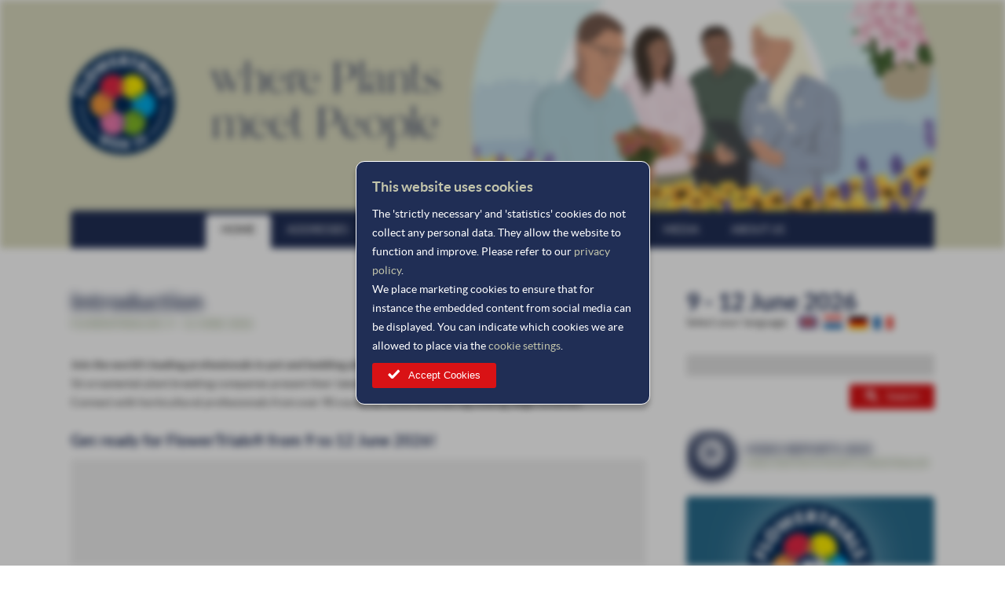

--- FILE ---
content_type: text/html; charset=utf-8
request_url: https://www.flowertrials.com/en
body_size: 5885
content:
<!doctype html><html lang="nl"><head><!-- 0.12423 --><title>FlowerTrials&reg; 2026 | The pot and bedding plant event</title><meta charset="UTF-8" /><meta name="description" content="57 breeding companies in 3 regions in The Netherlands and Germany present their latest innovations in pot and bedding plants." /><meta content="index,follow" name="robots" /><meta name="author" content="FlowerTrials: www.flowertrials.nl" /><meta name="copyright" content="Inforaction: www.inforaction.nl" /><meta name="viewport" content="width=device-width, user-scalable=no, initial-scale=1.0, maximum-scale=1.0, minimum-scale=1.0" /><link rel="canonical" href="https://www.flowertrials.com/en" /><link rel="alternate" hreflang="x-default" href="https://www.flowertrials.com" /><link rel="alternate" hreflang="en" href="https://www.flowertrials.com/en" /><link rel="alternate" hreflang="nl" href="https://www.flowertrials.com/nl" /><link rel="alternate" hreflang="de" href="https://www.flowertrials.com/de" /><link rel="alternate" hreflang="fr" href="https://www.flowertrials.com/fr" /><meta property="og:site_name" content="FlowerTrials&reg; 2026" /><meta property="og:url" content="https://www.flowertrials.com/en" /><meta property="og:type" content="website" /><meta property="og:title" content="FlowerTrials&reg; 2026 | The pot and bedding plant event" /><meta property="og:image" content="https://www.flowertrials.com/image/facebook_2025.jpg" /><meta property="og:description" content="57 breeding companies in 3 regions in The Netherlands and Germany present their latest innovations in pot and bedding plants." /><base href="https://www.flowertrials.com" /><link type="text/css" rel="stylesheet" media="all" href="style/flower_trials_new_2025.css?2025-03-12"><link type="text/css" rel="stylesheet" media="all" href="style/ihavecookies_newest.css"><link type="text/css" rel="stylesheet" media="all" href="maps/maps.css?2018-03-21"><link type="text/css" rel="stylesheet" media="print" href="style/print_new.css?2022-03-08"><link rel="icon" type="image/png" href="favicon-196x196.png" sizes="196x196" /><link rel="icon" type="image/png" href="favicon-96x96.png" sizes="96x96" /><link rel="icon" type="image/png" href="favicon-32x32.png" sizes="32x32" /><link rel="icon" type="image/png" href="favicon-16x16.png" sizes="16x16" /><link rel="icon" type="image/png" href="favicon-128.png" sizes="128x128" /><link rel="apple-touch-icon-precomposed" sizes="57x57" href="apple-touch-icon-57x57.png" /><link rel="apple-touch-icon-precomposed" sizes="114x114" href="apple-touch-icon-114x114.png" /><link rel="apple-touch-icon-precomposed" sizes="72x72" href="apple-touch-icon-72x72.png" /><link rel="apple-touch-icon-precomposed" sizes="144x144" href="apple-touch-icon-144x144.png" /><link rel="apple-touch-icon-precomposed" sizes="60x60" href="apple-touch-icon-60x60.png" /><link rel="apple-touch-icon-precomposed" sizes="120x120" href="apple-touch-icon-120x120.png" /><link rel="apple-touch-icon-precomposed" sizes="76x76" href="apple-touch-icon-76x76.png" /><link rel="apple-touch-icon-precomposed" sizes="152x152" href="apple-touch-icon-152x152.png" /><meta name="application-name" content="FlowerTrials"/><meta name="msapplication-TileColor" content="#FFFFFF" /><meta name="msapplication-TileImage" content="mstile-144x144.png" /><meta name="msapplication-square70x70logo" content="mstile-70x70.png" /><meta name="msapplication-square150x150logo" content="mstile-150x150.png" /><meta name="msapplication-wide310x150logo" content="mstile-310x150.png" /><meta name="msapplication-square310x310logo" content="mstile-310x310.png" /><script src="javascript/jquery.js"></script><script type="text/javascript">var gdpr_cookies_trans = {"geblokkeerd":"This content is not available due to your \"Marketing\" cookie settings","voorkeuren":"Preferences","marketing":"Marketing","content":"<p>\r\n\tThe &#39;strictly necessary&#39; and &#39;statistics&#39; cookies do not collect any personal data. They allow the website to function and improve. Please refer to our <a href=\"https://www.flowertrials.com/en/privacy-policy\">privacy policy</a>.</p>\r\n<p>\r\n\tWe place marketing cookies to ensure that for instance the embedded content from social media can be displayed. You can indicate which cookies we are allowed to place via the <a id=\"gdpr-cookie-settings\">cookie settings</a>.</p>\r\n","instellingen wijzigen":"Change cookie settings","cookies instellen":"Customise Cookies","statistieken":"Statistics","cookies accepteren":"Accept Cookies","cookies selecteren":"Select which cookies you want to accept","statistieken text":"These cookies relate to site visits, browser types, etc","voorkeuren text":"These cookies relate to your site preferences","noodzakelijk":"Strictly necessary","noodzakelijk text":"These cookies are essential to the operation of the website","geblokkeerd functie":"This function is not available due to your \"Preferences\" cookie settings","marketing text":"These cookies relate to marketing, e.g. social media, etc","title":"This website uses cookies","cookies wijzigen":"Do you want to change your cookie settings?"};var privacy_policy_active = false;</script><script src="javascript/jquery.ihavecookies.init.js"></script><script src="javascript/jquery.ihavecookies_newest.js"></script><script src="javascript/jquery.validate.js"></script><script src="javascript/jquery.validate.nl.js"></script><script src="javascript/fancybox/jquery.fancybox-1.3.4.js"></script><script src="javascript/jquery.easing.1.3.js"></script><script src="javascript/jquery.fastclick.js"></script><script src="javascript/jquery.custom.js?2024-06-24"></script><link type="text/css" rel="stylesheet" href="style/fancybox/jquery.fancybox-1.3.4.css"><script type="text/javascript">var lang = 'en';var gdpr_allowed = {"preferences" : 0,"analytics" : 0,"marketing" : 0};$(function(){$('form.validate').validate();});</script><script async src="https://www.googletagmanager.com/gtag/js?id=G-8GB22XRQ65"></script><script>window.dataLayer = window.dataLayer || [];function gtag(){dataLayer.push(arguments);}gtag('consent', 'default', {'ad_storage': 'denied','ad_user_data': 'denied','ad_personalization': 'denied','analytics_storage': 'denied','personalization_storage': 'denied','functionality_storage': 'granted','security_storage': 'granted'});gtag('js', new Date());gtag('config', 'G-8GB22XRQ65');gtag('config', 'AW-11164433176');</script><script type="text/javascript" src="https://www.google.com/recaptcha/api.js?hl=en"></script></head><body id="body"><header class="head"><div class="wrapper clearfix"><a href="#" class="navigation-trigger" data-navigation-active="false"><img src="image/icon_menu.svg" alt="Menu"></a><figure class="left logo"><a href="https://www.flowertrials.com/en"><img src="image/logo_flowertrials_week24.svg" alt="FlowerTrials Week 24"></a></figure><figure class="social"><div class="icon rounded"><a class="socicon-facebook" href="https://www.facebook.com/flowertrials.event" rel="nofollow" target="_blank" title="Facebook"></a></div><div class="icon rounded"><a class="socicon-twitter" href="https://x.com/flowertrials" rel="nofollow" target="_blank" title="X"></a></div><div class="icon rounded"><a class="socicon-instagram" href="https://www.instagram.com/flowertrials" rel="nofollow" target="_blank" title="Instagram"></a></div></figure><nav class="left"><ul><li><a href="https://www.flowertrials.com/en/home" target="_self" class="active">Home</a></li><li><a href="https://www.flowertrials.com/en/addresses" target="_self" class="inactive">Addresses</a></li><li><a href="https://www.flowertrials.com/en/route-planner" target="_self" class="inactive">Route planner</a></li><li><a href="https://www.flowertrials.com/en/newsletter" target="_self" class="inactive">Newsletter</a></li><li><a href="https://www.flowertrials.com/en/press" target="_self" class="inactive">Press</a></li><li><a href="#" style="cursor: default;" class="inactive nocontent" onclick="return false;">Media</a><ul><li><a href="https://www.flowertrials.com/en/video" target="_self" class="inactive">Video Reports</a></li><li><a href="https://www.flowertrials.com/en/highlight-videos" target="_self" class="inactive">Product Highlights</a></li><li><a href="https://www.flowertrials.com/en/videos" target="_self" class="inactive">Company Videos</a></li><li><a href="https://www.flowertrials.com/en/images" target="_self" class="inactive">Images</a></li></ul></li><li><a href="#" style="cursor: default;" class="inactive nocontent" onclick="return false;">About us</a><ul><li><a href="https://www.flowertrials.com/en/about-flowertrials-the-pot-and-bedding-plant-event" target="_self" class="inactive">About us</a></li><li><a href="https://www.flowertrials.com/en/contact" target="_self" class="inactive">Contact</a></li><li><a href="https://www.flowertrials.com/en/privacy-policy" target="_self" class="inactive">Privacy policy</a></li><li><a class="inactive gdpr-cookie-settings">Cookie settings</a></li></ul></li></ul></nav></div><div class="streamer" id="streamer7"><div class="bg"></div><div class="payoff"><h3>Where plants meet people</h3></div></div><div class="streamer" id="streamer2"><div class="bg"></div><div class="payoff"><h3>Where plants meet people</h3></div></div><div class="streamer" id="streamer3"><div class="bg"></div><div class="payoff"><h3 class="white">Where plants meet people</h3></div></div></header><main class="content"><div class="wrapper clearfix"><div class="col-3-2 left"><header class="top"><form class="search" action="https://www.flowertrials.com/en/search" method="get"><div class="text"><input type="text" name="q" value="" /></div><div class="submit"><button type="submit">Search</button></div><div class="clear"></div></form><h1>Introduction<span>FlowerTrials&reg; | 9 - 12 June 2026</span></h1><div class="sideheader"><h2>9 - 12 June 2026</h2><ul><li class="select">Select your language:</li><li><a class="flag-en" href="https://www.flowertrials.com/en" title="English">&nbsp;</a></li><li><a class="flag-nl" href="https://www.flowertrials.com/nl" title="Nederlands">&nbsp;</a></li><li><a class="flag-de" href="https://www.flowertrials.com/de" title="Deutsch">&nbsp;</a></li><li><a class="flag-fr" href="https://www.flowertrials.com/fr" title="Français">&nbsp;</a></li></ul></div></header><p><strong>Join the world&#39;s leading professionals in pot and bedding plants at FlowerTrials&reg;!</strong></p><p>56 ornamental plant breeding companies present their latest innovations and future developments in three regions. Connect with horticultural professionals from over 90 countries while discovering cutting-edge novelties.</p><p>&nbsp;</p><article class="video " style="margin: 0px 0px 35px 0px; padding: 0px;"><h2 class="small">Get ready for FlowerTrials® from 9 to 12 June 2026!</h2><div class="iframe gdpr-blocked"></div><p style="margin-top: 10px;"><a class="button button-orange readmore" href="en/video">Watch more FlowerTrials&reg; Video Reports</a></p></article><div class="regio"><h3>Middle Region Members<!-- 2026--></h3><div class="regio-content"><a href="https://www.flowertrials.com/en/members/abz-seeds" title="ABZ Seeds" class="participant"><img src="images/member_logo_00000045_small.png" alt="ABZ Seeds" /></a><a href="https://www.flowertrials.com/en/members/agriom" title="Agriom" class="participant"><img src="images/member_logo_00000001_small.png" alt="Agriom" /></a><a href="https://www.flowertrials.com/en/members/allplant-young-plants" title="AllPlant Young Plants" class="participant"><img src="images/member_logo_00000065_small.png" alt="AllPlant Young Plants" /></a><a href="https://www.flowertrials.com/en/members/benary-samenzucht" title="Benary Samenzucht" class="participant"><img src="images/member_logo_00000006_small.png" alt="Benary Samenzucht" /></a><a href="https://www.flowertrials.com/en/members/brandkamp" title="Brandkamp" class="participant"><img src="images/member_logo_00000007_small.png" alt="Brandkamp" /></a><a href="https://www.flowertrials.com/en/members/cohen-propagation-nurseries" title="Cohen Propagation Nurseries" class="participant"><img src="images/member_logo_00000047_small.png" alt="Cohen Propagation Nurseries" /></a><a href="https://www.flowertrials.com/en/members/de-zonnebloem-jonge-planten" title="De Zonnebloem Jonge Planten BV" class="participant"><img src="images/member_logo_00000055_small.png" alt="De Zonnebloem Jonge Planten BV" /></a><a href="https://www.flowertrials.com/en/members/decock-plants" title="Decock Plants BVBA" class="participant"><img src="images/member_logo_00000067_small.png" alt="Decock Plants BVBA" /></a><a href="https://www.flowertrials.com/en/members/duemmen-orange-nl" title="D&uuml;mmen Orange" class="participant"><img src="images/member_logo_00000013_small.png" alt="D&uuml;mmen Orange" /></a><a href="https://www.flowertrials.com/en/members/elsner-pac-vertriebsgesellschaft" title="Elsner pac Vertriebsgesellschaft mbH" class="participant"><img src="images/member_logo_00000010_small.png" alt="Elsner pac Vertriebsgesellschaft mbH" /></a><a href="https://www.flowertrials.com/en/members/floramor" title="Hortinno by FlorAmor" class="participant"><img src="images/member_logo_00000071_small.png" alt="Hortinno by FlorAmor" /></a><a href="https://www.flowertrials.com/en/members/graff-breeding" title="Graff Breeding" class="participant"><img src="images/member_logo_00000077_small.png" alt="Graff Breeding" /></a><a href="https://www.flowertrials.com/en/members/gruppo-padana" title="Gruppo PADANA" class="participant"><img src="images/member_logo_00000062_small.png" alt="Gruppo PADANA" /></a><a href="https://www.flowertrials.com/en/members/hem-genetics" title="Hem Genetics" class="participant"><img src="images/member_logo_00000019_small.png" alt="Hem Genetics" /></a><a href="https://www.flowertrials.com/en/members/hilverdaflorist" title="HilverdaFlorist" class="participant"><img src="images/member_logo_00000016_small.png" alt="HilverdaFlorist" /></a><a href="https://www.flowertrials.com/en/members/hishtil" title="Hishtil" class="participant"><img src="images/member_logo_00000046_small.png" alt="Hishtil" /></a><a href="https://www.flowertrials.com/en/members/hm-clause" title="HM.CLAUSE" class="participant"><img src="images/member_logo_00000074_small.png" alt="HM.CLAUSE" /></a><a href="https://www.flowertrials.com/en/members/hoko-breeding" title="HOKO Breeding" class="participant"><img src="images/member_logo_00000021_small.png" alt="HOKO Breeding" /></a><a href="https://www.flowertrials.com/en/members/jaldety-plant-propagation-nurseries" title="Jaldety Plant Propagation Nurseries" class="participant"><img src="images/member_logo_00000043_small.png" alt="Jaldety Plant Propagation Nurseries" /></a><a href="https://www.flowertrials.com/en/members/kientzler" title="Kientzler Jungpflanzen" class="participant"><img src="images/member_logo_00000069_small.png" alt="Kientzler Jungpflanzen" /></a><a href="https://www.flowertrials.com/en/members/kolster-bv" title="Kolster BV" class="participant"><img src="images/member_logo_00000084_small.png" alt="Kolster BV" /></a><a href="https://www.flowertrials.com/en/members/koppe" title="Koppe Begonia" class="participant"><img src="images/member_logo_00000023_small.png" alt="Koppe Begonia" /></a><a href="https://www.flowertrials.com/en/members/lazzeri" title="Lazzeri" class="participant"><img src="images/member_logo_00000072_small.png" alt="Lazzeri" /></a><a href="https://www.flowertrials.com/en/members/meilland-international" title="Meilland International" class="participant"><img src="images/member_logo_00000082_small.png" alt="Meilland International" /></a><a href="https://www.flowertrials.com/en/members/plantipp" title="Plantipp B.V." class="participant"><img src="images/member_logo_00000087_small.png" alt="Plantipp B.V." /></a><a href="https://www.flowertrials.com/en/members/plants-for-europe" title="Plants for Europe" class="participant"><img src="images/member_logo_00000086_small.png" alt="Plants for Europe" /></a><a href="https://www.flowertrials.com/en/members/prudac" title="Prudac" class="participant"><img src="images/member_logo_00000054_small.png" alt="Prudac" /></a><a href="https://www.flowertrials.com/en/members/royal-van-zanten" title="Royal Van Zanten" class="participant"><img src="images/member_logo_00000030_small.png" alt="Royal Van Zanten" /></a><a href="https://www.flowertrials.com/en/members/schoneveld-breeding" title="Schoneveld breeding" class="participant"><img src="images/member_logo_00000033_small.png" alt="Schoneveld breeding" /></a><a href="https://www.flowertrials.com/en/members/schreurs" title="Schreurs" class="participant"><img src="images/member_logo_00000085_small.png" alt="Schreurs" /></a><a href="https://www.flowertrials.com/en/members/suntory-flowers-europe" title="Suntory Flowers Europe" class="participant"><img src="images/member_logo_00000027_small.png" alt="Suntory Flowers Europe" /></a><a href="https://www.flowertrials.com/en/members/takii-europe" title="Takii Europe B.V." class="participant"><img src="images/member_logo_00000038_small.png" alt="Takii Europe B.V." /></a><a href="https://www.flowertrials.com/en/members/vitroflora" title="Vitroflora" class="participant"><img src="images/member_logo_00000078_small.png" alt="Vitroflora" /></a><a href="https://www.flowertrials.com/en/members/volmary" title="Volmary GmbH" class="participant"><img src="images/member_logo_00000040_small.png" alt="Volmary GmbH" /></a><a href="https://www.flowertrials.com/en/members/walter-blom" title="Walter Blom Plants B.V." class="participant"><img src="images/member_logo_00000081_small.png" alt="Walter Blom Plants B.V." /></a><div class="clear"></div></div></div><div class="regio"><h3>South Region Members<!-- 2026--></h3><div class="regio-content"><a href="https://www.flowertrials.com/en/members/anthura" title="Anthura" class="participant"><img src="images/member_logo_00000002_small.png" alt="Anthura" /></a><a href="https://www.flowertrials.com/en/members/beekenkamp-plants" title="Beekenkamp Plants BV" class="participant"><img src="images/member_logo_00000004_small.png" alt="Beekenkamp Plants BV" /></a><a href="https://www.flowertrials.com/en/members/danziger-imperial-plants" title="Danziger - Imperial plants" class="participant"><img src="images/member_logo_00000005_small.png" alt="Danziger - Imperial plants" /></a><a href="https://www.flowertrials.com/en/members/evanthia" title="Evanthia" class="participant"><img src="images/member_logo_00000012_small.png" alt="Evanthia" /></a><a href="https://www.flowertrials.com/en/members/florensis" title="Florensis" class="participant"><img src="images/member_logo_00000015_small.png" alt="Florensis" /></a><a href="https://www.flowertrials.com/en/members/floritec" title="Floritec" class="participant"><img src="images/member_logo_00000083_small.png" alt="Floritec" /></a><a href="https://www.flowertrials.com/en/members/green-works" title="Green Works" class="participant"><img src="images/member_logo_00000061_small.png" alt="Green Works" /></a><a href="https://www.flowertrials.com/en/members/hendriks-young-plants" title="Hendriks Young Plants" class="participant"><img src="images/member_logo_00000060_small.png" alt="Hendriks Young Plants" /></a><a href="https://www.flowertrials.com/en/members/hibreeding" title="HiBreeding" class="participant"><img src="images/member_logo_00000080_small.png" alt="HiBreeding" /></a><a href="https://www.flowertrials.com/en/members/jonge-planten-gruenewald" title="Jonge Planten Gr&uuml;newald" class="participant"><img src="images/member_logo_00000017_small.png" alt="Jonge Planten Gr&uuml;newald" /></a><a href="https://www.flowertrials.com/en/members/kp-holland" title="KP Holland" class="participant"><img src="images/member_logo_00000024_small.png" alt="KP Holland" /></a><a href="https://www.flowertrials.com/en/members/morel-diffusion" title="Morel Diffusion" class="participant"><img src="images/member_logo_00000028_small.png" alt="Morel Diffusion" /></a><a href="https://www.flowertrials.com/en/members/p-vd-haak-handelskwekerij" title="P. v.d Haak Handelskwekerij BV" class="participant"><img src="images/member_logo_00000049_small.png" alt="P. v.d Haak Handelskwekerij BV" /></a><a href="https://www.flowertrials.com/en/members/panamerican-seed" title="PanAmerican Seed" class="participant"><img src="images/member_logo_00000029_small.png" alt="PanAmerican Seed" /></a><a href="https://www.flowertrials.com/en/members/queen-genetics" title="Queen&reg; Genetics" class="participant"><img src="images/member_logo_00000063_small.png" alt="Queen&reg; Genetics" /></a><a href="https://www.flowertrials.com/en/members/sakata" title="Sakata" class="participant"><img src="images/member_logo_00000032_small.png" alt="Sakata" /></a><a href="https://www.flowertrials.com/en/members/schneider-youngplants" title="Schneider youngplants" class="participant"><img src="images/member_logo_00000042_small.png" alt="Schneider youngplants" /></a><a href="https://www.flowertrials.com/en/members/selecta-holland" title="Selecta one" class="participant"><img src="images/member_logo_00000034_small.png" alt="Selecta one" /></a><a href="https://www.flowertrials.com/en/members/syngenta-flowers" title="Syngenta Flowers" class="participant"><img src="images/member_logo_00000037_small.png" alt="Syngenta Flowers" /></a><a href="https://www.flowertrials.com/en/members/van-den-bos-flowerbulbs" title="Van den Bos Flowerbulbs" class="participant"><img src="images/member_logo_00000044_small.png" alt="Van den Bos Flowerbulbs" /></a><a href="https://www.flowertrials.com/en/members/voltz-horticulture" title="Voltz Horticulture" class="participant"><img src="images/member_logo_00000079_small.png" alt="Voltz Horticulture" /></a><div class="clear"></div></div></div><div class="regio"><h3>Germany Region Members<!-- 2026--></h3><div class="regio-content"><a href="https://www.flowertrials.com/en/members/westhoff" title="Westhoff" class="participant"><img src="images/member_logo_00000041_small.png" alt="Westhoff" /></a><div class="clear"></div></div></div></div><aside class="col-3-1 right"><div class="sidelanguage"><h2>9 - 12 June 2026</h2><ul><li class="select">Select your language:</li><li><a class="flag-en" href="https://www.flowertrials.com/en" title="English">&nbsp;</a></li><li><a class="flag-nl" href="https://www.flowertrials.com/nl" title="Nederlands">&nbsp;</a></li><li><a class="flag-de" href="https://www.flowertrials.com/de" title="Deutsch">&nbsp;</a></li><li><a class="flag-fr" href="https://www.flowertrials.com/fr" title="Français">&nbsp;</a></li></ul></div><form class="search" action="https://www.flowertrials.com/en/search" method="get"><div class="text"><input type="text" name="q" value="" /></div><div class="submit"><button type="submit">Search</button></div><div class="clear"></div></form><div class="sidearticle"><header class="clearfix"><span class="icon rounded left">9</span><h2>Video Reports 2025<span>Video Reports from FlowerTrials&reg;</span></h2></header><p><a href="en/video"><img alt="Watch FlowerTrials® Video Reports" src="https://www.flowertrials.com/content/flowertrials-daily-video-reports.png" style="width: 100%;" /></a></p><p><a class="button button-orange readmore" href="en/video">Watch FlowerTrials&reg; Video Reports</a></p></div><div class="sidearticle"><header class="clearfix"><span class="icon rounded left">S</span><h2>Highlights 2025<span>FlowerTrials&reg; 2025</span></h2></header><p>All FlowerTrials&reg;&nbsp;2025 Highlights in 1 convenient overview.</p><p><a class="button button-orange readmore" href="en/flowertrials-highlights">Highlights 2025</a></p></div><div class="sidearticle"><header class="clearfix"><span class="icon rounded left">t</span><h2>Opening times<span>FlowerTrials&reg; | 9 - 12 June 2026</span></h2></header><h3>Tuesday, Wednesday and Thursday</h3><p>08:00 - 18:00 hours</p><p>&nbsp;</p><h3>Friday</h3><p>08:00 -&nbsp;15:00 hours</p></div><div class="sidearticle"><header class="clearfix"><span class="icon rounded left">@</span><h2>Addresses<span>FlowerTrials&reg; | 9 - 12 June 2026</span></h2></header><p>All FlowerTrials&reg; locations in 1 convenient overview.</p><p><a class="button button-orange readmore" href="en/addresses">Address overview</a></p></div><div class="sidearticle"><header class="clearfix"><span class="icon rounded left">G</span><h2>Route planner<span>FlowerTrials&reg; | 9 - 12 June 2026</span></h2></header><p>Calculate your optimal route and navigate between the FlowerTrials&reg; locations you want to visit.</p><p><a class="button button-orange readmore" href="en/route-planner">Route planner</a></p></div><div class="sidearticle"><header class="clearfix"><span class="icon rounded left">H</span><h2>Hotels<span>Find a nearby hotel</span></h2></header><p><a class="button button-orange readmore" href="en/hotels">Hotel overview</a></p></div><div class="sidearticle"><header class="clearfix"><span class="icon rounded left">M</span><h2>Newsletter<span>Join here now</span></h2></header><p>All our latest up-dates delivered to your inbox!</p><form id="mailinglist_form" name="mailinglist_form" class="form" action="https://www.flowertrials.com/en" method="post"><input type="hidden" name="lang" value="en" /><input type="hidden" name="token" value="home" /><input type="hidden" name="member" value="" /><input type="hidden" name="mailinglist_submitted" value="true" /><div class="form"><div class="left inner"><div class="row"><div class="key"><label for="m_company">Company name:</label></div><div class="value"><input type="text" id="m_company" name="m_company" value="" maxlength="64" alt="Company name" /></div></div><div class="row"><div class="key"><label for="gender" class="required">Title:</label></div><div class="value"><input type="radio" id="m_gender_m" name="m_gender" value="m" checked="checked"/> <label for="m_gender_m">Mr.</label><input type="radio" id="m_gender_f" name="m_gender" value="f" /> <label for="m_gender_f">Ms.</label></div></div><div class="row"><div class="key"><label for="m_firstName" class="required">First name:</label></div><div class="value"><input type="text" id="m_firstName" name="m_firstName" value="" alt="First name" maxlength="64" /></div></div><div class="row"><div class="key"><label for="m_middleName">Surname prefix:</label></div><div class="value"><input type="text" id="m_middleName" name="m_middleName" value="" alt="Surname prefix" maxlength="32" /></div></div><div class="row"><div class="key"><label for="m_lastName" class="required">Surname:</label></div><div class="value"><input type="text" id="m_lastName" name="m_lastName" value="" alt="Surname" maxlength="64" /></div></div><div class="row"><div class="key"><label for="m_email" class="required">Email address:</label></div><div class="value"><input type="email" id="m_email" name="m_email" value="" alt="Email address" maxlength="255" /></div></div><div class="row" style="position: relative;"><label for="m_press" style="display: block; width: 100%; padding-left: 25px;">Receive press releases for journalists</label><input type="checkbox" id="m_press" name="m_press" value="1" alt="Receive press releases for journalists" style="position: absolute; top: 4px; left: 0px; z-index: 2;" /></div><div class="row"><div id="recaptcha" class="g-recaptcha" data-sitekey="6LepgRwUAAAAABaO6U0UU_uEWPOXQXni1myVK02z"></div></div></div></div><div class="clearfix">&nbsp;</div><div class="note"><span class="note"><span class="required">*</span> Compulsory fields</span></div><div class="row"><button type="submit"><!-- class="g-recaptcha" data-sitekey="6LepgRwUAAAAABaO6U0UU_uEWPOXQXni1myVK02z" data-callback="submit_mailinglist"-->Send</button></div></form></div></aside></div></main><footer><div class="wrapper clearfix"><section class="col-3-2 left"><h4 class="information">&copy; FlowerTrials&reg; 2026</h4><figure class="social"><div class="icon rounded"><a class="socicon-facebook" href="https://www.facebook.com/flowertrials.event" rel="nofollow" target="_blank" title="Facebook"></a></div><div class="icon rounded"><a class="socicon-twitter" href="https://twitter.com/flowertrials" rel="nofollow" target="_blank" title="Twitter"></a></div><div class="icon rounded"><a class="socicon-instagram" href="https://www.instagram.com/flowertrials" rel="nofollow" target="_blank" title="Instagram"></a></div></figure></section><section class="col-3-1 left side"><h4 class="address"><a class="email">YjR3IjN3YTM2UkN5cTQ2EzN0YTO2YkNFRDM2YjNDZjR3cjN1cjM3QzNyYTO2EjNDdzMyUkNFZzQ</a></h4><!--<h4 class="address"><img src="image/contact.png" style="vertical-align: text-bottom;" alt="FlowerTrials"></h4>--><!--<div class="logo3d"><img src="image/logo_3d.svg" alt="FlowerTrials"></div>--></section></div></footer><a id="menu_top" title="back to top"><div></div></a></body></html>

--- FILE ---
content_type: text/html; charset=utf-8
request_url: https://www.google.com/recaptcha/api2/anchor?ar=1&k=6LepgRwUAAAAABaO6U0UU_uEWPOXQXni1myVK02z&co=aHR0cHM6Ly93d3cuZmxvd2VydHJpYWxzLmNvbTo0NDM.&hl=en&v=PoyoqOPhxBO7pBk68S4YbpHZ&size=normal&anchor-ms=20000&execute-ms=30000&cb=vbkofpb2hvo
body_size: 49250
content:
<!DOCTYPE HTML><html dir="ltr" lang="en"><head><meta http-equiv="Content-Type" content="text/html; charset=UTF-8">
<meta http-equiv="X-UA-Compatible" content="IE=edge">
<title>reCAPTCHA</title>
<style type="text/css">
/* cyrillic-ext */
@font-face {
  font-family: 'Roboto';
  font-style: normal;
  font-weight: 400;
  font-stretch: 100%;
  src: url(//fonts.gstatic.com/s/roboto/v48/KFO7CnqEu92Fr1ME7kSn66aGLdTylUAMa3GUBHMdazTgWw.woff2) format('woff2');
  unicode-range: U+0460-052F, U+1C80-1C8A, U+20B4, U+2DE0-2DFF, U+A640-A69F, U+FE2E-FE2F;
}
/* cyrillic */
@font-face {
  font-family: 'Roboto';
  font-style: normal;
  font-weight: 400;
  font-stretch: 100%;
  src: url(//fonts.gstatic.com/s/roboto/v48/KFO7CnqEu92Fr1ME7kSn66aGLdTylUAMa3iUBHMdazTgWw.woff2) format('woff2');
  unicode-range: U+0301, U+0400-045F, U+0490-0491, U+04B0-04B1, U+2116;
}
/* greek-ext */
@font-face {
  font-family: 'Roboto';
  font-style: normal;
  font-weight: 400;
  font-stretch: 100%;
  src: url(//fonts.gstatic.com/s/roboto/v48/KFO7CnqEu92Fr1ME7kSn66aGLdTylUAMa3CUBHMdazTgWw.woff2) format('woff2');
  unicode-range: U+1F00-1FFF;
}
/* greek */
@font-face {
  font-family: 'Roboto';
  font-style: normal;
  font-weight: 400;
  font-stretch: 100%;
  src: url(//fonts.gstatic.com/s/roboto/v48/KFO7CnqEu92Fr1ME7kSn66aGLdTylUAMa3-UBHMdazTgWw.woff2) format('woff2');
  unicode-range: U+0370-0377, U+037A-037F, U+0384-038A, U+038C, U+038E-03A1, U+03A3-03FF;
}
/* math */
@font-face {
  font-family: 'Roboto';
  font-style: normal;
  font-weight: 400;
  font-stretch: 100%;
  src: url(//fonts.gstatic.com/s/roboto/v48/KFO7CnqEu92Fr1ME7kSn66aGLdTylUAMawCUBHMdazTgWw.woff2) format('woff2');
  unicode-range: U+0302-0303, U+0305, U+0307-0308, U+0310, U+0312, U+0315, U+031A, U+0326-0327, U+032C, U+032F-0330, U+0332-0333, U+0338, U+033A, U+0346, U+034D, U+0391-03A1, U+03A3-03A9, U+03B1-03C9, U+03D1, U+03D5-03D6, U+03F0-03F1, U+03F4-03F5, U+2016-2017, U+2034-2038, U+203C, U+2040, U+2043, U+2047, U+2050, U+2057, U+205F, U+2070-2071, U+2074-208E, U+2090-209C, U+20D0-20DC, U+20E1, U+20E5-20EF, U+2100-2112, U+2114-2115, U+2117-2121, U+2123-214F, U+2190, U+2192, U+2194-21AE, U+21B0-21E5, U+21F1-21F2, U+21F4-2211, U+2213-2214, U+2216-22FF, U+2308-230B, U+2310, U+2319, U+231C-2321, U+2336-237A, U+237C, U+2395, U+239B-23B7, U+23D0, U+23DC-23E1, U+2474-2475, U+25AF, U+25B3, U+25B7, U+25BD, U+25C1, U+25CA, U+25CC, U+25FB, U+266D-266F, U+27C0-27FF, U+2900-2AFF, U+2B0E-2B11, U+2B30-2B4C, U+2BFE, U+3030, U+FF5B, U+FF5D, U+1D400-1D7FF, U+1EE00-1EEFF;
}
/* symbols */
@font-face {
  font-family: 'Roboto';
  font-style: normal;
  font-weight: 400;
  font-stretch: 100%;
  src: url(//fonts.gstatic.com/s/roboto/v48/KFO7CnqEu92Fr1ME7kSn66aGLdTylUAMaxKUBHMdazTgWw.woff2) format('woff2');
  unicode-range: U+0001-000C, U+000E-001F, U+007F-009F, U+20DD-20E0, U+20E2-20E4, U+2150-218F, U+2190, U+2192, U+2194-2199, U+21AF, U+21E6-21F0, U+21F3, U+2218-2219, U+2299, U+22C4-22C6, U+2300-243F, U+2440-244A, U+2460-24FF, U+25A0-27BF, U+2800-28FF, U+2921-2922, U+2981, U+29BF, U+29EB, U+2B00-2BFF, U+4DC0-4DFF, U+FFF9-FFFB, U+10140-1018E, U+10190-1019C, U+101A0, U+101D0-101FD, U+102E0-102FB, U+10E60-10E7E, U+1D2C0-1D2D3, U+1D2E0-1D37F, U+1F000-1F0FF, U+1F100-1F1AD, U+1F1E6-1F1FF, U+1F30D-1F30F, U+1F315, U+1F31C, U+1F31E, U+1F320-1F32C, U+1F336, U+1F378, U+1F37D, U+1F382, U+1F393-1F39F, U+1F3A7-1F3A8, U+1F3AC-1F3AF, U+1F3C2, U+1F3C4-1F3C6, U+1F3CA-1F3CE, U+1F3D4-1F3E0, U+1F3ED, U+1F3F1-1F3F3, U+1F3F5-1F3F7, U+1F408, U+1F415, U+1F41F, U+1F426, U+1F43F, U+1F441-1F442, U+1F444, U+1F446-1F449, U+1F44C-1F44E, U+1F453, U+1F46A, U+1F47D, U+1F4A3, U+1F4B0, U+1F4B3, U+1F4B9, U+1F4BB, U+1F4BF, U+1F4C8-1F4CB, U+1F4D6, U+1F4DA, U+1F4DF, U+1F4E3-1F4E6, U+1F4EA-1F4ED, U+1F4F7, U+1F4F9-1F4FB, U+1F4FD-1F4FE, U+1F503, U+1F507-1F50B, U+1F50D, U+1F512-1F513, U+1F53E-1F54A, U+1F54F-1F5FA, U+1F610, U+1F650-1F67F, U+1F687, U+1F68D, U+1F691, U+1F694, U+1F698, U+1F6AD, U+1F6B2, U+1F6B9-1F6BA, U+1F6BC, U+1F6C6-1F6CF, U+1F6D3-1F6D7, U+1F6E0-1F6EA, U+1F6F0-1F6F3, U+1F6F7-1F6FC, U+1F700-1F7FF, U+1F800-1F80B, U+1F810-1F847, U+1F850-1F859, U+1F860-1F887, U+1F890-1F8AD, U+1F8B0-1F8BB, U+1F8C0-1F8C1, U+1F900-1F90B, U+1F93B, U+1F946, U+1F984, U+1F996, U+1F9E9, U+1FA00-1FA6F, U+1FA70-1FA7C, U+1FA80-1FA89, U+1FA8F-1FAC6, U+1FACE-1FADC, U+1FADF-1FAE9, U+1FAF0-1FAF8, U+1FB00-1FBFF;
}
/* vietnamese */
@font-face {
  font-family: 'Roboto';
  font-style: normal;
  font-weight: 400;
  font-stretch: 100%;
  src: url(//fonts.gstatic.com/s/roboto/v48/KFO7CnqEu92Fr1ME7kSn66aGLdTylUAMa3OUBHMdazTgWw.woff2) format('woff2');
  unicode-range: U+0102-0103, U+0110-0111, U+0128-0129, U+0168-0169, U+01A0-01A1, U+01AF-01B0, U+0300-0301, U+0303-0304, U+0308-0309, U+0323, U+0329, U+1EA0-1EF9, U+20AB;
}
/* latin-ext */
@font-face {
  font-family: 'Roboto';
  font-style: normal;
  font-weight: 400;
  font-stretch: 100%;
  src: url(//fonts.gstatic.com/s/roboto/v48/KFO7CnqEu92Fr1ME7kSn66aGLdTylUAMa3KUBHMdazTgWw.woff2) format('woff2');
  unicode-range: U+0100-02BA, U+02BD-02C5, U+02C7-02CC, U+02CE-02D7, U+02DD-02FF, U+0304, U+0308, U+0329, U+1D00-1DBF, U+1E00-1E9F, U+1EF2-1EFF, U+2020, U+20A0-20AB, U+20AD-20C0, U+2113, U+2C60-2C7F, U+A720-A7FF;
}
/* latin */
@font-face {
  font-family: 'Roboto';
  font-style: normal;
  font-weight: 400;
  font-stretch: 100%;
  src: url(//fonts.gstatic.com/s/roboto/v48/KFO7CnqEu92Fr1ME7kSn66aGLdTylUAMa3yUBHMdazQ.woff2) format('woff2');
  unicode-range: U+0000-00FF, U+0131, U+0152-0153, U+02BB-02BC, U+02C6, U+02DA, U+02DC, U+0304, U+0308, U+0329, U+2000-206F, U+20AC, U+2122, U+2191, U+2193, U+2212, U+2215, U+FEFF, U+FFFD;
}
/* cyrillic-ext */
@font-face {
  font-family: 'Roboto';
  font-style: normal;
  font-weight: 500;
  font-stretch: 100%;
  src: url(//fonts.gstatic.com/s/roboto/v48/KFO7CnqEu92Fr1ME7kSn66aGLdTylUAMa3GUBHMdazTgWw.woff2) format('woff2');
  unicode-range: U+0460-052F, U+1C80-1C8A, U+20B4, U+2DE0-2DFF, U+A640-A69F, U+FE2E-FE2F;
}
/* cyrillic */
@font-face {
  font-family: 'Roboto';
  font-style: normal;
  font-weight: 500;
  font-stretch: 100%;
  src: url(//fonts.gstatic.com/s/roboto/v48/KFO7CnqEu92Fr1ME7kSn66aGLdTylUAMa3iUBHMdazTgWw.woff2) format('woff2');
  unicode-range: U+0301, U+0400-045F, U+0490-0491, U+04B0-04B1, U+2116;
}
/* greek-ext */
@font-face {
  font-family: 'Roboto';
  font-style: normal;
  font-weight: 500;
  font-stretch: 100%;
  src: url(//fonts.gstatic.com/s/roboto/v48/KFO7CnqEu92Fr1ME7kSn66aGLdTylUAMa3CUBHMdazTgWw.woff2) format('woff2');
  unicode-range: U+1F00-1FFF;
}
/* greek */
@font-face {
  font-family: 'Roboto';
  font-style: normal;
  font-weight: 500;
  font-stretch: 100%;
  src: url(//fonts.gstatic.com/s/roboto/v48/KFO7CnqEu92Fr1ME7kSn66aGLdTylUAMa3-UBHMdazTgWw.woff2) format('woff2');
  unicode-range: U+0370-0377, U+037A-037F, U+0384-038A, U+038C, U+038E-03A1, U+03A3-03FF;
}
/* math */
@font-face {
  font-family: 'Roboto';
  font-style: normal;
  font-weight: 500;
  font-stretch: 100%;
  src: url(//fonts.gstatic.com/s/roboto/v48/KFO7CnqEu92Fr1ME7kSn66aGLdTylUAMawCUBHMdazTgWw.woff2) format('woff2');
  unicode-range: U+0302-0303, U+0305, U+0307-0308, U+0310, U+0312, U+0315, U+031A, U+0326-0327, U+032C, U+032F-0330, U+0332-0333, U+0338, U+033A, U+0346, U+034D, U+0391-03A1, U+03A3-03A9, U+03B1-03C9, U+03D1, U+03D5-03D6, U+03F0-03F1, U+03F4-03F5, U+2016-2017, U+2034-2038, U+203C, U+2040, U+2043, U+2047, U+2050, U+2057, U+205F, U+2070-2071, U+2074-208E, U+2090-209C, U+20D0-20DC, U+20E1, U+20E5-20EF, U+2100-2112, U+2114-2115, U+2117-2121, U+2123-214F, U+2190, U+2192, U+2194-21AE, U+21B0-21E5, U+21F1-21F2, U+21F4-2211, U+2213-2214, U+2216-22FF, U+2308-230B, U+2310, U+2319, U+231C-2321, U+2336-237A, U+237C, U+2395, U+239B-23B7, U+23D0, U+23DC-23E1, U+2474-2475, U+25AF, U+25B3, U+25B7, U+25BD, U+25C1, U+25CA, U+25CC, U+25FB, U+266D-266F, U+27C0-27FF, U+2900-2AFF, U+2B0E-2B11, U+2B30-2B4C, U+2BFE, U+3030, U+FF5B, U+FF5D, U+1D400-1D7FF, U+1EE00-1EEFF;
}
/* symbols */
@font-face {
  font-family: 'Roboto';
  font-style: normal;
  font-weight: 500;
  font-stretch: 100%;
  src: url(//fonts.gstatic.com/s/roboto/v48/KFO7CnqEu92Fr1ME7kSn66aGLdTylUAMaxKUBHMdazTgWw.woff2) format('woff2');
  unicode-range: U+0001-000C, U+000E-001F, U+007F-009F, U+20DD-20E0, U+20E2-20E4, U+2150-218F, U+2190, U+2192, U+2194-2199, U+21AF, U+21E6-21F0, U+21F3, U+2218-2219, U+2299, U+22C4-22C6, U+2300-243F, U+2440-244A, U+2460-24FF, U+25A0-27BF, U+2800-28FF, U+2921-2922, U+2981, U+29BF, U+29EB, U+2B00-2BFF, U+4DC0-4DFF, U+FFF9-FFFB, U+10140-1018E, U+10190-1019C, U+101A0, U+101D0-101FD, U+102E0-102FB, U+10E60-10E7E, U+1D2C0-1D2D3, U+1D2E0-1D37F, U+1F000-1F0FF, U+1F100-1F1AD, U+1F1E6-1F1FF, U+1F30D-1F30F, U+1F315, U+1F31C, U+1F31E, U+1F320-1F32C, U+1F336, U+1F378, U+1F37D, U+1F382, U+1F393-1F39F, U+1F3A7-1F3A8, U+1F3AC-1F3AF, U+1F3C2, U+1F3C4-1F3C6, U+1F3CA-1F3CE, U+1F3D4-1F3E0, U+1F3ED, U+1F3F1-1F3F3, U+1F3F5-1F3F7, U+1F408, U+1F415, U+1F41F, U+1F426, U+1F43F, U+1F441-1F442, U+1F444, U+1F446-1F449, U+1F44C-1F44E, U+1F453, U+1F46A, U+1F47D, U+1F4A3, U+1F4B0, U+1F4B3, U+1F4B9, U+1F4BB, U+1F4BF, U+1F4C8-1F4CB, U+1F4D6, U+1F4DA, U+1F4DF, U+1F4E3-1F4E6, U+1F4EA-1F4ED, U+1F4F7, U+1F4F9-1F4FB, U+1F4FD-1F4FE, U+1F503, U+1F507-1F50B, U+1F50D, U+1F512-1F513, U+1F53E-1F54A, U+1F54F-1F5FA, U+1F610, U+1F650-1F67F, U+1F687, U+1F68D, U+1F691, U+1F694, U+1F698, U+1F6AD, U+1F6B2, U+1F6B9-1F6BA, U+1F6BC, U+1F6C6-1F6CF, U+1F6D3-1F6D7, U+1F6E0-1F6EA, U+1F6F0-1F6F3, U+1F6F7-1F6FC, U+1F700-1F7FF, U+1F800-1F80B, U+1F810-1F847, U+1F850-1F859, U+1F860-1F887, U+1F890-1F8AD, U+1F8B0-1F8BB, U+1F8C0-1F8C1, U+1F900-1F90B, U+1F93B, U+1F946, U+1F984, U+1F996, U+1F9E9, U+1FA00-1FA6F, U+1FA70-1FA7C, U+1FA80-1FA89, U+1FA8F-1FAC6, U+1FACE-1FADC, U+1FADF-1FAE9, U+1FAF0-1FAF8, U+1FB00-1FBFF;
}
/* vietnamese */
@font-face {
  font-family: 'Roboto';
  font-style: normal;
  font-weight: 500;
  font-stretch: 100%;
  src: url(//fonts.gstatic.com/s/roboto/v48/KFO7CnqEu92Fr1ME7kSn66aGLdTylUAMa3OUBHMdazTgWw.woff2) format('woff2');
  unicode-range: U+0102-0103, U+0110-0111, U+0128-0129, U+0168-0169, U+01A0-01A1, U+01AF-01B0, U+0300-0301, U+0303-0304, U+0308-0309, U+0323, U+0329, U+1EA0-1EF9, U+20AB;
}
/* latin-ext */
@font-face {
  font-family: 'Roboto';
  font-style: normal;
  font-weight: 500;
  font-stretch: 100%;
  src: url(//fonts.gstatic.com/s/roboto/v48/KFO7CnqEu92Fr1ME7kSn66aGLdTylUAMa3KUBHMdazTgWw.woff2) format('woff2');
  unicode-range: U+0100-02BA, U+02BD-02C5, U+02C7-02CC, U+02CE-02D7, U+02DD-02FF, U+0304, U+0308, U+0329, U+1D00-1DBF, U+1E00-1E9F, U+1EF2-1EFF, U+2020, U+20A0-20AB, U+20AD-20C0, U+2113, U+2C60-2C7F, U+A720-A7FF;
}
/* latin */
@font-face {
  font-family: 'Roboto';
  font-style: normal;
  font-weight: 500;
  font-stretch: 100%;
  src: url(//fonts.gstatic.com/s/roboto/v48/KFO7CnqEu92Fr1ME7kSn66aGLdTylUAMa3yUBHMdazQ.woff2) format('woff2');
  unicode-range: U+0000-00FF, U+0131, U+0152-0153, U+02BB-02BC, U+02C6, U+02DA, U+02DC, U+0304, U+0308, U+0329, U+2000-206F, U+20AC, U+2122, U+2191, U+2193, U+2212, U+2215, U+FEFF, U+FFFD;
}
/* cyrillic-ext */
@font-face {
  font-family: 'Roboto';
  font-style: normal;
  font-weight: 900;
  font-stretch: 100%;
  src: url(//fonts.gstatic.com/s/roboto/v48/KFO7CnqEu92Fr1ME7kSn66aGLdTylUAMa3GUBHMdazTgWw.woff2) format('woff2');
  unicode-range: U+0460-052F, U+1C80-1C8A, U+20B4, U+2DE0-2DFF, U+A640-A69F, U+FE2E-FE2F;
}
/* cyrillic */
@font-face {
  font-family: 'Roboto';
  font-style: normal;
  font-weight: 900;
  font-stretch: 100%;
  src: url(//fonts.gstatic.com/s/roboto/v48/KFO7CnqEu92Fr1ME7kSn66aGLdTylUAMa3iUBHMdazTgWw.woff2) format('woff2');
  unicode-range: U+0301, U+0400-045F, U+0490-0491, U+04B0-04B1, U+2116;
}
/* greek-ext */
@font-face {
  font-family: 'Roboto';
  font-style: normal;
  font-weight: 900;
  font-stretch: 100%;
  src: url(//fonts.gstatic.com/s/roboto/v48/KFO7CnqEu92Fr1ME7kSn66aGLdTylUAMa3CUBHMdazTgWw.woff2) format('woff2');
  unicode-range: U+1F00-1FFF;
}
/* greek */
@font-face {
  font-family: 'Roboto';
  font-style: normal;
  font-weight: 900;
  font-stretch: 100%;
  src: url(//fonts.gstatic.com/s/roboto/v48/KFO7CnqEu92Fr1ME7kSn66aGLdTylUAMa3-UBHMdazTgWw.woff2) format('woff2');
  unicode-range: U+0370-0377, U+037A-037F, U+0384-038A, U+038C, U+038E-03A1, U+03A3-03FF;
}
/* math */
@font-face {
  font-family: 'Roboto';
  font-style: normal;
  font-weight: 900;
  font-stretch: 100%;
  src: url(//fonts.gstatic.com/s/roboto/v48/KFO7CnqEu92Fr1ME7kSn66aGLdTylUAMawCUBHMdazTgWw.woff2) format('woff2');
  unicode-range: U+0302-0303, U+0305, U+0307-0308, U+0310, U+0312, U+0315, U+031A, U+0326-0327, U+032C, U+032F-0330, U+0332-0333, U+0338, U+033A, U+0346, U+034D, U+0391-03A1, U+03A3-03A9, U+03B1-03C9, U+03D1, U+03D5-03D6, U+03F0-03F1, U+03F4-03F5, U+2016-2017, U+2034-2038, U+203C, U+2040, U+2043, U+2047, U+2050, U+2057, U+205F, U+2070-2071, U+2074-208E, U+2090-209C, U+20D0-20DC, U+20E1, U+20E5-20EF, U+2100-2112, U+2114-2115, U+2117-2121, U+2123-214F, U+2190, U+2192, U+2194-21AE, U+21B0-21E5, U+21F1-21F2, U+21F4-2211, U+2213-2214, U+2216-22FF, U+2308-230B, U+2310, U+2319, U+231C-2321, U+2336-237A, U+237C, U+2395, U+239B-23B7, U+23D0, U+23DC-23E1, U+2474-2475, U+25AF, U+25B3, U+25B7, U+25BD, U+25C1, U+25CA, U+25CC, U+25FB, U+266D-266F, U+27C0-27FF, U+2900-2AFF, U+2B0E-2B11, U+2B30-2B4C, U+2BFE, U+3030, U+FF5B, U+FF5D, U+1D400-1D7FF, U+1EE00-1EEFF;
}
/* symbols */
@font-face {
  font-family: 'Roboto';
  font-style: normal;
  font-weight: 900;
  font-stretch: 100%;
  src: url(//fonts.gstatic.com/s/roboto/v48/KFO7CnqEu92Fr1ME7kSn66aGLdTylUAMaxKUBHMdazTgWw.woff2) format('woff2');
  unicode-range: U+0001-000C, U+000E-001F, U+007F-009F, U+20DD-20E0, U+20E2-20E4, U+2150-218F, U+2190, U+2192, U+2194-2199, U+21AF, U+21E6-21F0, U+21F3, U+2218-2219, U+2299, U+22C4-22C6, U+2300-243F, U+2440-244A, U+2460-24FF, U+25A0-27BF, U+2800-28FF, U+2921-2922, U+2981, U+29BF, U+29EB, U+2B00-2BFF, U+4DC0-4DFF, U+FFF9-FFFB, U+10140-1018E, U+10190-1019C, U+101A0, U+101D0-101FD, U+102E0-102FB, U+10E60-10E7E, U+1D2C0-1D2D3, U+1D2E0-1D37F, U+1F000-1F0FF, U+1F100-1F1AD, U+1F1E6-1F1FF, U+1F30D-1F30F, U+1F315, U+1F31C, U+1F31E, U+1F320-1F32C, U+1F336, U+1F378, U+1F37D, U+1F382, U+1F393-1F39F, U+1F3A7-1F3A8, U+1F3AC-1F3AF, U+1F3C2, U+1F3C4-1F3C6, U+1F3CA-1F3CE, U+1F3D4-1F3E0, U+1F3ED, U+1F3F1-1F3F3, U+1F3F5-1F3F7, U+1F408, U+1F415, U+1F41F, U+1F426, U+1F43F, U+1F441-1F442, U+1F444, U+1F446-1F449, U+1F44C-1F44E, U+1F453, U+1F46A, U+1F47D, U+1F4A3, U+1F4B0, U+1F4B3, U+1F4B9, U+1F4BB, U+1F4BF, U+1F4C8-1F4CB, U+1F4D6, U+1F4DA, U+1F4DF, U+1F4E3-1F4E6, U+1F4EA-1F4ED, U+1F4F7, U+1F4F9-1F4FB, U+1F4FD-1F4FE, U+1F503, U+1F507-1F50B, U+1F50D, U+1F512-1F513, U+1F53E-1F54A, U+1F54F-1F5FA, U+1F610, U+1F650-1F67F, U+1F687, U+1F68D, U+1F691, U+1F694, U+1F698, U+1F6AD, U+1F6B2, U+1F6B9-1F6BA, U+1F6BC, U+1F6C6-1F6CF, U+1F6D3-1F6D7, U+1F6E0-1F6EA, U+1F6F0-1F6F3, U+1F6F7-1F6FC, U+1F700-1F7FF, U+1F800-1F80B, U+1F810-1F847, U+1F850-1F859, U+1F860-1F887, U+1F890-1F8AD, U+1F8B0-1F8BB, U+1F8C0-1F8C1, U+1F900-1F90B, U+1F93B, U+1F946, U+1F984, U+1F996, U+1F9E9, U+1FA00-1FA6F, U+1FA70-1FA7C, U+1FA80-1FA89, U+1FA8F-1FAC6, U+1FACE-1FADC, U+1FADF-1FAE9, U+1FAF0-1FAF8, U+1FB00-1FBFF;
}
/* vietnamese */
@font-face {
  font-family: 'Roboto';
  font-style: normal;
  font-weight: 900;
  font-stretch: 100%;
  src: url(//fonts.gstatic.com/s/roboto/v48/KFO7CnqEu92Fr1ME7kSn66aGLdTylUAMa3OUBHMdazTgWw.woff2) format('woff2');
  unicode-range: U+0102-0103, U+0110-0111, U+0128-0129, U+0168-0169, U+01A0-01A1, U+01AF-01B0, U+0300-0301, U+0303-0304, U+0308-0309, U+0323, U+0329, U+1EA0-1EF9, U+20AB;
}
/* latin-ext */
@font-face {
  font-family: 'Roboto';
  font-style: normal;
  font-weight: 900;
  font-stretch: 100%;
  src: url(//fonts.gstatic.com/s/roboto/v48/KFO7CnqEu92Fr1ME7kSn66aGLdTylUAMa3KUBHMdazTgWw.woff2) format('woff2');
  unicode-range: U+0100-02BA, U+02BD-02C5, U+02C7-02CC, U+02CE-02D7, U+02DD-02FF, U+0304, U+0308, U+0329, U+1D00-1DBF, U+1E00-1E9F, U+1EF2-1EFF, U+2020, U+20A0-20AB, U+20AD-20C0, U+2113, U+2C60-2C7F, U+A720-A7FF;
}
/* latin */
@font-face {
  font-family: 'Roboto';
  font-style: normal;
  font-weight: 900;
  font-stretch: 100%;
  src: url(//fonts.gstatic.com/s/roboto/v48/KFO7CnqEu92Fr1ME7kSn66aGLdTylUAMa3yUBHMdazQ.woff2) format('woff2');
  unicode-range: U+0000-00FF, U+0131, U+0152-0153, U+02BB-02BC, U+02C6, U+02DA, U+02DC, U+0304, U+0308, U+0329, U+2000-206F, U+20AC, U+2122, U+2191, U+2193, U+2212, U+2215, U+FEFF, U+FFFD;
}

</style>
<link rel="stylesheet" type="text/css" href="https://www.gstatic.com/recaptcha/releases/PoyoqOPhxBO7pBk68S4YbpHZ/styles__ltr.css">
<script nonce="SIq9Mz_76Bw6sFKEtcGHhw" type="text/javascript">window['__recaptcha_api'] = 'https://www.google.com/recaptcha/api2/';</script>
<script type="text/javascript" src="https://www.gstatic.com/recaptcha/releases/PoyoqOPhxBO7pBk68S4YbpHZ/recaptcha__en.js" nonce="SIq9Mz_76Bw6sFKEtcGHhw">
      
    </script></head>
<body><div id="rc-anchor-alert" class="rc-anchor-alert"></div>
<input type="hidden" id="recaptcha-token" value="[base64]">
<script type="text/javascript" nonce="SIq9Mz_76Bw6sFKEtcGHhw">
      recaptcha.anchor.Main.init("[\x22ainput\x22,[\x22bgdata\x22,\x22\x22,\[base64]/[base64]/[base64]/[base64]/cjw8ejpyPj4+eil9Y2F0Y2gobCl7dGhyb3cgbDt9fSxIPWZ1bmN0aW9uKHcsdCx6KXtpZih3PT0xOTR8fHc9PTIwOCl0LnZbd10/dC52W3ddLmNvbmNhdCh6KTp0LnZbd109b2Yoeix0KTtlbHNle2lmKHQuYkImJnchPTMxNylyZXR1cm47dz09NjZ8fHc9PTEyMnx8dz09NDcwfHx3PT00NHx8dz09NDE2fHx3PT0zOTd8fHc9PTQyMXx8dz09Njh8fHc9PTcwfHx3PT0xODQ/[base64]/[base64]/[base64]/bmV3IGRbVl0oSlswXSk6cD09Mj9uZXcgZFtWXShKWzBdLEpbMV0pOnA9PTM/bmV3IGRbVl0oSlswXSxKWzFdLEpbMl0pOnA9PTQ/[base64]/[base64]/[base64]/[base64]\x22,\[base64]\x22,\x22w6M1VkzCucKawrTClcO5wrgZJsOWw7bDtXkFwq/DpsOmwqPDoEgaMcKmwooCKBVJBcOWw5HDjsKGwpF6ViJ6w4sFw4XCpCvCnRFDRcOzw6PCgRjCjsKbXMO0fcO9wrJMwq5vEAUew5DCpUHCrMOQA8OFw7Vww75jCcOCwpFuwqTDmgJcLhYpRHZIw6pFYsK+w7NBw6nDrsO/w7oJw5TDh17ClsKOwqLDiyTDmAwtw6skElHDsUxxw6nDtkPCvgHCqMOPwr/CrcKMAMKWwohVwpYMd2V7Sklaw4F9w6PDilfDqsOhwpbCsMKLwrDDiMKVTEdCGwwaNUhEE33DlMK+wr0Rw41fPsKna8OFw5nCr8OwJ8OHwq/CgXgOBcOIP1XCkVARw5LDuwjCumctQsOMw4sSw7/[base64]/P8KXADHCusKzEsK4wo3DpsOXw7IIw5LDpcO4wrpCBg4hwr3Dl8ODXXzDjsOIXcOjwoYqQMOlYHdJbwrDr8KrW8KrwqnCgMOaWGHCkSnDs03CtzJJa8OQB8OmwrjDn8O7wpZ6wrpMQnZ+OMO+wqkBGcOabxPCi8KQYFLDmDwjRGhRAUzCsMKYwoo/BRfCl8KSc2TDuh/[base64]/w44dw7hOw4wmBMK0w71Lw6dvBAjDjw7Cu8Kww5E9w44Cw7nCn8KvL8K/[base64]/CpMOMw4DDhnDCrMOJIMO8QR0HTTF1cMOmwpjDkFhGbTHDjMO8wqDDs8KYZ8KPw5RPbiLChcOkTQQ2wpHCi8Ocw6t7w6I3w7XCtsOcbgMraMO9LsObw6XCjsO/[base64]/[base64]/Dh3Blw7ZjS8Kmw4lYRFPCk8K1Y8KOwrYJwpJcdlI3FcOpw6/DuMO1UMK/[base64]/DvBsAw77DscK7OVo6A03CoCFvRcObU0LDgcKPwqPCvSjChcOPw6vCiMK3wpkyfcKKa8KDW8Orwr3DtmxCwoJGwonCgksdLsKoR8KJRDbCnkczNsKBwoLDpMO9FH0kfx7CrF3CsyXCt2hlaMOeeMOIBHHCqFTCujrDr1XDhsOyRMOcwq7DocKjwqVqNT/DkMOZUsO/[base64]/CssKSw53Cj8KgwqYhHxHCqhEZOBTCq8O5NmvCmH7CrcO0wp/CnXEZWTViw6DDiHfCth1WP39+w4DDrDVvVhlbNsOedcOdWljCjcKqFsK+w4o8SWhuwprCgsOfB8KdKSJNNMO5w6jCnzjCtUxqwqTDlMKLwp/ChsOJwpvCl8KNwq19w4bCt8OLfsK7woXCnFR4woooDn/CssK+w5vDrcKoOsOvYlbDt8OaUAjDtl7DrMKrw64oP8Kvw4vDhkzCr8KFdxxOFcKQa8OwwqLDs8KowqMXw6nDslA5wp/[base64]/Dr2ciw7bDpR8KwpRDbm/ClkDDiMOCwoTDhsKXw6l1w4HDnMOeSX3Ds8OUfMO9wpl3w7UNw6TCkTwEw6VZwpHDlQARw7XDpsOww7lNSB3Cq1sXw5HDkUzDrXnCo8OiP8KfcMK+wqfCvsKGwpDCnsKvCsKvwr3Dt8Kaw4Jvw7d5aR0qVUk/VsOWQh7DpMK9X8KDw4h8CRJ4wpIOCcO7BsOLZMOrw4AGwphwAcKwwohkOsKYw6UPw7lQbcKrc8OPBMOvM2dEwrnCtCbDm8KZwrTCmsK/[base64]/DuDfDsmTCkcOnwpduVMOHwrXCtcK0fcK9wqdEwrfCmkXDkMOdX8Ktwr4BwoJCdUMbwpLCkcOAFE9Fwpp+w4rCvFpMw5knChkYw7QGw7XDtMObNWAiXwLDmcOUwrhzcsKdwo/CucOaF8KkZ8OlMsOrYTjCosOowp/[base64]/[base64]/CnEt4w509w7MVbx94w4RyfBjDpyE0w7rDjMKrWjtWwq5AwpQNwprDjUPCjRLCq8Kbw4DCnMKddgdmacKZwo/DqRDDqjAgL8O4HcOPw7dXNsKhwpvDiMKrwrPDvsOpGCl1QSbDoHrCnMOWwofCiyscw4TCpcKdGFPCg8OIa8OqIcKOwq7Cky3DqwU4ei7CmGoZwp/ChA1geMOxKsKbdWTDrXnCjiE6R8O6WsOAwqPCmmgBw7HCncKWw6F5CgPDp1gzBR7DmUkxwrLDj2vDnDrCsipnw5wnwqvCmENSI1cmXMKAGDcJR8O4woQNwpMzw6spwp9BSD/Dn1lcfsOfSsKjw4jCnMOkwp/CuWUGdcOJwqMwWsOhVWM7WAsawq0cw4lnwpvDt8OyI8KDw4nDtcOEbCUEKmzDrsKswowEw7c7wpXDux7ChsOLwqV0wrnCow3DmcOBGDIAPFvDq8K1VW8/[base64]/[base64]/AA/DvcOKwqwwRsOWwrjDqsO/w4XCo8KSwp/CiHDCt1/[base64]/w5Euw6BOwq/CkUXDisKdb8KowoF1w6F6wqHCgHo3w4DDhEbCnMONw6ZMaABbwr/DkCd8woJsfsOFw63Cr19Jw5nDgMKOPMKzBhrCkSrCrz1fwp52wqwZFcObGkBqwqDCi8O3wrLDtMOiwqbDocObb8KCZsKFwrLCj8KGw5zDucKTKMKGw4Y7wol4JsOhw7XCtcORw5zDkcKew4TCkTV3wp7CmVdDFAbDujTCviEQwrjCrcOVccOOwrfDpsK/w44bdUvCkAHCncK2wqvDpx0Kwr5ZdMO/w73CoMKIw5/[base64]/wrzDjsOhwqI8OTc5BcKqfhTCiMOXaVTDp8O5RMKnTkrDkygAb8KUw6nDhynDvMOybFYSwp0wwo4Wwr19IQYXw7tow47Cl2R+I8OnXsK5wr0efVkxLmLCoCd6wq7CvCfCncKqbUzCscKJE8Otwo/DksKlD8KPI8OnICLCnMK2PwR8w7gbbcKzOsOOwqTDmQIWNA/ClTs6w4NQw44JeCUwGcKSW8K+wpsKw4wXw5JXVcOXwp5bw7FUcMKUDcOGwrQqw6/Cu8OqZFBIATrCn8OQwrvCl8Orw4jDn8ODwpVhPSnDmcOlfcKRw57ChzQPUsKMw5VoAVTCsMOgwpPDiCHDs8KAYiXDjyLChnZNRcO8WzHDmMOcwqwBw7/Dqx9nK2thHcOfw4RNT8KOw5w2bnHCgsOxVkbDg8Olw4h3w5/CgsKzwrBUOjMww43DoQZ1w415enk4w4PDiMKsw4DDq8KdwqkzwoHDhnYfwrrDj8KLFMOvw5h/S8OcODPCjlLCm8KKw4TCjHkaZcObwp0qFW0gXn3CksOiY1XDg8KLwq0Fw4ZRWGjDjxQ7wq/[base64]/JnXDrsKhMMOVw6jDlytAw6nCrHVLwqF0wrfDr1bDhMO2w5FrCsKVw5rCosKKw7nClMK3w5lHYjjCoztGZsKtwq/DvcKKwrDDjsObw43DlMKCB8ODG1PCvsOYw78bE2svP8OhNizCg8KOwpLDmMKpfcKaw6jDq2/[base64]/Ch2/[base64]/ChsKdDMKnbcKYQCrDqMKTw7IjJATCqMOCPFLDonzDhWLCpFQhSyzCjyjDm3UDHndnFcO0ZMOfw5QnEkPCni9lIcKHdj56wqUSw6jDtcO5J8K/wrzCtMOfw7x4w4RfO8KGMVDDssObE8OAw5rDmxHCvcO7wrgPMsO+DhLCosO/PWpQG8Oxw7jCrR/Dh8KeMF85wpXDinjCssOIwo7DjsOZXDDDpsKDwr/[base64]/DlsKzK8KYw5fDo07CksO6CMO1w41/w6ELw4wkUF9teifDryxKUsKiwrNYSnbCl8OmZHJVw4BbZMOgKcOAYQUfw6sZDMOSw5vCmcKFKwLCg8OcKSg9w4F2eCNfAMK6wofCkHFXOcO6w43CtMKTwoXDuQjCisOiw6/DvMOSYMOnwr7DscOJLMKfwrXDs8Kgw7McRMOcwr0Ww57CrhNGwqoEw7MSwogkRCDCmwZ/[base64]/DlsO6woYxGnvDpsO0PlFdNGfCocK9w5ATw4tVD8KJWUzCjEskb8Kfw7jDnFFcZHA8w6jClgp/[base64]/[base64]/wrfDnCfDrW5twqfDpHXDpgTDgMKfw6oLD8OyEsKVwoXCvMOLbTlew53DqsKuciYTesOzOxDDshYMw6nDq2Jzb8OOwqANTyzDm3c0wo7DsMOOw4oxwppHw7PDtsOcwq8XEGnDpkF4wpRKwoPCmcO/cMOqw77DgMOoVAsuw517R8KCAUnDjUhsLEjCm8KZDWbDssK8w7LDrTJvwqXDpcOjwpsZw4fCuMOPw4XCqMKvH8KYXhdpZMOswpgLZSLCusO8w4rCqmXDo8KJw6vCssKQFWsJbU3DuBTDiMOeGybDhGPDrAjCssKSw7IHwrcvw6HCsMKlw4XCmcKBXT/DlMOVw5gEMSgxwq0eFsODLcKzCsKOwqNqwpHDpMKew55DfcO5wqHDlS4YwrPDp8OQWMK4wog6dMOzS8KzGcOoRcOfw4PDuHzDg8KOEcK1djXCtC3DmHdvwqVaw4TDllzCuHLCl8KzQMOycz/DvcO/AcK6AsOQKSzCqMO1wrTDkldNR8OdEcK/[base64]/wrPDpEHDnTlYw51tO3IBdcK/BsORw7zDqcOIRl3DnMKWfMOOwpQXFMKOw7oow5rDrjQBYsKFWlJbQcKow5B8w7HCiHrCmXAQdErDjcKnw4ACwofCuAfCg8Ouwrd6w5h6GjPCsg5mwqTCrsKnNMOxw4dvw68MYcO5dS0zw6jCvF3DpMO/w4cDbG4TZm3CuHDCmgYxwo3CnATCh8OKHFLCrcKoQFfCrsKBCFF0w6PDv8ONwpvDocOiAlw1VsKbw6h3OklQwpIPAMKxXsKQw6NMesKBMjEJQMO1GMOOw4PCosO/wpkpdMK+eBXCqMOReh7DqMKQwrXCsV/CjsOVA3JbP8OAw7bCtHU9w6fCjsOYVcOrw7YCC8KjZVDCoMKgwpXCuiDCoDYawrMve3p+wo7CnQ9cw5tow7zCosKHw4vDrsOkN2owwpArwpQGGMKtRG3CgFnCkCIdw5TCvMKkWcKgcloWwrYPwoDDvww1SQEEKCtPwoHCjMKvesOkwoTCv8OfNgkJcDdHLiDDiy/DmcKeUlXClcK6DsKwFcK8w6Ifw7sWwq7CnXZ6ZsOlwr8nWsO8w6TCgsOqPMOEczLDs8KJBwnCoMOiNsOOw6rCnB/Cm8OAw57DkmbCvA/CoAnDph01w7Agw5YjacORw6E9cCJUwo/DrH3DjsOlZcK6HlXDrcKPw5XCoyMtwp4wXcORw7Mrw5B5FsKqVsOSwptIBk81O8OTw7NzV8KRw7jCo8KBCsKlCMKTwrjCnGB3DyoKwphTUmnDinjDhEZ8wqnDknx8Q8Obw6LDscO2wrl5w5/DmXZfCcK/TsKcwqxSw63DvcOdwrjCvsK4w6DDqcKibHTDiAxTScKiNmFSVMOWOsKQwqbDqcOubFTDqHDDmRnCrjlVw49nw64FBcOqwrHDoyQnNl5ow6EKJGVvwqDCnl1Hw5U+w4dZw6VvH8OqVm4ZwrnDgmvCpMOSwp/ChcOVw5BPDAzChnY6wqvCkcOrwo4JwqovwpHDsEvCmFbCncOWcMKNwpFKTzZ2f8OnR8K2VBk0XCZTJMOpKsK9D8OLw70GVTVSwpzDtMO9ScKIRcORwrXCsMKmwpjCgUnDn29fdcO5fcO/P8O8DsOKBsKBw4YFwrJRwo3DrcOqY2hwVcKPw6/Ck3zDjWB5I8KRHCQjF0HDr1EXAWvChD/DhMOsw6rCjkY9woHDuHMrBgxaEMKjw5low7Jww78YC1XCqnYMwpBBOh3CphTDjhDDq8Ovw4LDgy1oGMOdwo/Di8OnL3U5aHFgwqMHYcOFwqLCj2t/[base64]/[base64]/[base64]/CmH7Cs0RnFsKrwo8Vwq1fwr4TwrN4w5E6bsOUKhzDqhNmJ8Kewr51UwgZw7FVOsO1w5JJw4fDrcOTw79+EcOjwo0rOcK6w7DDhcKsw6jChDRKw4/CsGthIMKPCMO3QcKBw4pewqkuw4dkFwPCpMOUC1LCjMKtHUhYw4TCkwsFeHXClcOSw6dfwokpCSldXsOiwo3Du1fDq8O5bsK7eMKbX8O5ekDCvcOtw7vDrw0pw6rDrcKlwrjDpTh7wr3DlsKEwrJswpFVw6/CplQ4OkbCmcOoVcOUw6pbw6bDjhbCn04fw6R2w5/CjyLDjgh6E8OAPy/Di8KcLyzDtUISJsKHw5fDrcK2RsOsHEZuw7x5I8K+w5rCl8OwwqXCm8OrdTYFwpjCuihYDcKbw6PCoicUSwrDrMKyw50Nw5HDuUk0O8K2wqXDuBvDgWV1wqjDs8OKw5/CucOUw4VhRMOxZBo6ZcOdbXgVKDtXw5LDqylJw75Iw5Rzw4LCmCRRwobCiAgawqJwwo95UAPDjcKPwr8zw4gPE0Jiw65jwq7Cp8KmOQQWUmPDi1LCq8KSwrrDhQkxw58Gw7vCqC3DksKyw6/CnzpEw495w7ktWcKOwovDvDDDnnwqZlN8wpHCmiPDkAnCqQhrwoHChyrCv2cyw6plw4PDvhjCmsO3XcOQwqbDk8OuwrFPNhgqw7VLJsKbwozCjFfCucKyw40ewpXCusKUw7zDuixAwqrClRFpNsKKLApFw6DDgsO7w5bCiC5FVMK/B8OxwpgCcsO5C2UawpEJT8O6w7Byw7cew7PCqmA/w5bDnsK8w4jCssODKk0MNMOtIz3CrWnDhiViwr3DucKLw7fDvXrDqMKFOw/DrsOTwqTDsMOWRBfCrVvChw4TwqXDt8OiBcKzZcKtw7lzwqzDgcOFwoEAw57Cl8Khw7HCjxzDoE5SbMOiwoMPe3fChsKXw4XCrcKxwrHCnV/Cs8KCw5DCljXCuMKTw6/CucOgw7RaNFhsO8O/wpQlwr5CLcO2JT0ZWcKJOTXDhsKMEsOSw7jCog7CtzlJRmAhwq7DkyEZelfCpMKgaibDnsOFw41fE0jCjgjDvsO5w44aw4rDu8O2YC/CgcO0w6MKf8KuwpTDrMKfEik+WlrDlnECwrx3OMKeDMO0wrtqwqoFw6HCusOpEMK0w55MwqnCl8ODwrYWw4vCiUPDi8OVLXVzwrfCt29nMcO5ScOgwozCpsODw5rDrHXClsKfWjAawoDCo07ChkLCqW/DqcK9w4QtwqDCncK0wqtTTyZVNcOBS0UrwpbCqEtVaB9jYMOLXcOswr/Cpjcvwr3DihZAw6TDpsKVw5pUwqrCsTXClnHCrsKMQMKEM8OJwq4rwqduw7XChcO5eXAyeXnCpcKow4YYw7HCvAwvw51nLcKCwqbDscOVLcKVwqzCkMKDw7M6wot8Jg48wok1O1LCjxbDssKgD3HDnhXDq1lOeMOrwozDkD0awoPCqMKtAlJxw7jDi8O5d8KWDnXDpR/CjjIEwpFOehXDnMObw7AsIVvDtwbCo8O3cXrCsMKmTBItLcKLA0NDwq/[base64]/wp/[base64]/DiRbCjV1Gw77CgxNLHcO/w7IHwojCpBDCjsKNWcOKwoXDqMOjPsKNwoVgMRLDscOAVS9XMV9LIVJsGFnDk8ONdSoawqdvwpERGDN2wp3DssOrYmZVbsKjKUVJewAHW8OPZ8KSKsKAG8O/wplVw5BTwp9Owroxw5ASZB4RSn90wpYteSTDmsK6w4dBwpvCh17Du2DDn8OswrrCghfDj8OmTMKWwq0Zwr3CmiA1EDoXA8KUDAcrMMOSKcK7Rz7DnE/[base64]/DtMO/Gk3Cm0IcKcOhLcKFF2DCjT3CunDDvnVFUMK1wobDjxJONmJzWDxAW3dCwpJ8Di7DjUnDk8KFw4zCh24wblzDhTNyITHCu8OCw6wBaMORUnY6wpFWbFhOw5zDiMOpw4jCpDsmwqlYfgEywqp4wpjChh4Uwqd/OMKFwq3DpcORwqQbw4ZMMsOrwpfDusKtFcOVwpvDsV3Dvg/DhcOiwrzDiQsQKhdOwq/[base64]/DjMOgfsOUP8KZYsOjYsOvwopXWcOAH2gkJcK9w6jCu8Khw6HCr8KBwoPCucOlAQNMIknDksOqF2xPexIneBpcw4vDs8KQHgvChcOgPXXCnG9Lwo8Hw4zCgcK6wr1yX8OgwrctDEHCjsOmw4lEfCbDgGVTw4LCk8Opw6HCsjTDlSbDscKywr8hw4B/SBk1w43CngfCscK5wrxUw7/CusO3TcO7wotCwr5lwqfDtW/Dt8OgGl/DgsOyw6LDl8OCX8KLw7pGwrMTXHM9KRNPHHzDu219woMDw7vDgMK5w6LDm8OlI8O3wq8ubcKscsKgw4XCkkw6JjzCjWXDgmTDscKvw47DjMOPwpl7w5UNVjLDiiLCgEnCpjPDucOtw5tTKsOrw5Bsb8OVBcObBcOawoPCs8K/[base64]/DhMKLwpIxw5/Dt8KRwo10w7bDnFbDpMO6wpPDq1s3YcKvw7jDj0dZw4p+esOVw7cNIMKMUy17w5Y9ZsKzPgYaw4I7w41Bwol/RxJRCBjDjcOfcijCig8Ow6TDlMKfw43Dkl/[base64]/CtcKKw7rDmB3DtsKQIAjDjELCvl7DixhkCMKyw4DCrGrCvmJEYAzDtQEww4fDvMOzHFYkw5R2wpA1wojDmMOXw7cfw6Itwq3ClsKmDsOyecKZOsK2w77CgcKfwr8bAMO/AHhNw4rDtsKYcwUjHHZcOhdDw5/ComsCJhQKE2rDvxrDsgHDr3ECwqzDohUJw7DCjQLDmcOBwqc9bxZgB8KEIhrDm8KywoxuYirCnys1wpnDvMO+QMOZOXfChC0Tw5EgwqQYPcO9I8Ocw4/CgsOrwrghPThhLXvDsjXCvDzDkcOEw7MfYsKZwpbDmXE9EmvDnn/Cm8KAw53Dl28CwrDCrsKHDcOSHxggw4jChT4ywopqE8OYwqrClC7CocOUwqFpJsOww7fCiCzDpyTDq8KkCQ86woYLGDRdYMKZw64PHXDDhsO/w50Tw6bDosKBFjoCwq9QwqXDvMKjUAweWMK3PB4/woMCw6/[base64]/Dh3ENw5TDtcKRw67Drw5MPcKhwq5jwqNACcOSCSbCocKoF8KRCAbCqsKqwpkOw5EyI8KbwqvCjB0iw5PDsMOLLXvChBQnw7lTw6XDpMO4w6U2wp/CsH8Kw5wfwp0dc0HCj8OtEsKwYMOxMMK1csK2J0Z5ZBkAUnTCp8K/[base64]/Cv0Q6w5k1P1LCtsOZSClhenrCqcOnagrDkjrCpzR9WkhywqHDtSfDoWRMwr7Dix4vw41cwrwwJ8OTw6RlK27DqMKCw4VcOx8/[base64]/CisKjwrVDw7fCr8K+WsO1GMK5w4zCoQ5cBkbDgiQYwoYbw5/DnMOGZS4uwrLClRR3wr3DtMK9IsKvSMOcQgtJw77CiRbCuUPCsF1XRcKSw4BdYAk3wrhORHPDsFAcXsKzw7HDrDVNwpDClRfCmcKawobDhivCoMKvZcKGwqjCjQvDpMKJwpnCihjDoioawqNiwoA2H33ChcOTw5vCoMOFVsOUMy/CssOyOiMWw6ldRjXDiVzClxMJT8O9LWLDhGTCkcKyw4nClsK5f0c9wpLDjcO/wqAPw49uw7zCrhTDpcK7w5JMw5VlwrFqwoAvD8K0ChbDjsO9wrXDs8O2EcKrw4XDjGAnc8OgeFHDoHhtRsODBMK6w79GcFpbwpUVwonCl8OpfnLCr8KHcsOfX8Oew57CpnFpQcKSw6lfDCPCggHCjgjCqcKFwqVcJHDCmMKhw6/[base64]/[base64]/DjcO8w5MXInVEbcOpfS3Ci8O9dg0Pw4A2wrXDgMOYw7nCvMO5wp/CgDZnw6nCkcK8wokBwoLDgwdtwpjDpcKlwpB3wpQRU8KUHsOJw5/Dj05jcB95wpbDh8KKwprCsw7DtVnDpnXCh0HCnhrDo3odwoAhcxPCksKmw6TCpMKgw4piOj7CvcK5wozDi1d9ecKKw4vCmGN8w7lYWnA8wqd5LXDDjiA4w7hXcWEmwrrCilwowrZYI8K+dR/Cv3bCn8OPw6fDmcKmccKvwrdhwqbDucK3wrh2J8OQwpTCgsKJN8KbVyTDqMOiLwbDtUhqdcKrwrjCnsOea8ORbcKQwrbCokLDvTbDgh7DoybCtcOdFBoRw5BLw5HCu8OhLn3CuyLClQs2wrrCkcOPaMOEwpY4w7Igw5HCucO1CsOoLlHDj8KBw4jDo1zCv07Cq8K/w7N1PsOMV3kPS8OwG8KkDsKTEXIhWMKUwrUkDlrCsMKDT8OGwo8Dwr00QXI5w6sdwpXDmcKcXsKTwrg0wqvDpcK6wqHCiBs/UMKRw7TConPDosKaw7sZwrYuwo/[base64]/wrXDhlRywo7DlWzCt8OqeMO6PBTClEDDtH/CpcKmLlTDkCINw4pVB0x3JcO6w6c5IcKOw73Do2vCqWLCrsKOwrrCpWguw7/[base64]/w5JLS8OORsKewpHDp8Ocd25bwqrCiEjDnsOdO8OvwovCvxLDqBpdXMOJOA9AO8O6w59Iw4cbwpbCqsOJMTQmw5nChzLDlsKieCU4w5XDrz/CgcO/wrTDqhjCoTUkNGPDrwYSKMKcwo/Cg07DqcOJOATCrBwJB2dEEsKCcWXCpsOZwqxowq4Kw41+JMKuwpbDh8OvwpTDtG3CoGcFI8O+EMOUDFnCpcOuayoHSsOyQUkMExbDpsKMwqzCv3fCiMKjw5Qmw6YbwrAEwoAWXnbCo8KEZcKsEcO0DMK1bcKgwrEOwohFNRMkQVIaw7HDoWHCnUlzwqTCjcO2SAUpKg/CucK3BRM+H8KtKX/Ci8OcBiIjwptwwpXCscOcVlfCqxPDksKAwoTCucKnfTXCkVbCq0PCmMOlFnLCixtDAjzCs3Y8w4nDpMKvfxnDpSAIw7zCk8Kaw4/[base64]/CqkLDlMKoeFwyO1DCnCwOw7A/[base64]/DrCbDmxbCgzHDvVXDrSrCpirDscOFJsK5PWnDmsOKf0slWjhWejPCt0gdazF0R8KCw7vDocOuIsOgXMONLMKnUzhNUVlgw63Cv8OLY2daw73CoGvCisO6woDDhn7Csh8Qw5ZBwqUjMsKvwoDChkcowo7DvGLCt8KoE8OEw7AJB8KvYgBZKMOxw4xuwp/DhAvCnMOlw5vDl8KFwogxw4DDmnTDisKhZ8Krw5bDl8O2wr/CrWPCuWRmb2/CvCsxw6AFw7/CoxDCjsK/w43DpA0AL8Kaw63DisKrC8O6wqcBwovDtsOMw63DqcORwqjDr8OYKxo6GiMtw7ZzCsK+KMOUeQBHUhl5w4bDvcO6w71hwq3DugpQwoIAwrvDox7DjCI/[base64]/LyJ9McOlbSoBwrRuGsOaw4VEwrJWWjtyw59Kw6rDmMOBP8O1w7LCvxPDpG4OZlHDgMKAKglHw7XDtxfClcKIwpYhWyzDisOYbXvCvcOZBXUtXcKubMOaw4xyRBbDgMO5w7TDtwrCl8O0bMKoTsKhWMOQUS8/KsKkwrDCoFl3wqsuKG7DqyzDqzjChcO0LwhBw6bDk8OBw63Ck8OmwqNlwoFuw75cw7FNwppFwrTDi8Kww7xXwqFhdFjCisKnwqU+woNXw6ZKEcOJDMO7w4jCicOPwqkWK1XCvcOow5rCj0HDucK/w7jClMODwpERQ8OtTsOxSMOyXcKrwrQObsOKbA5dw5TDpAQzw4Jmw7bDlBvDlcOEXMOIPSrDhcKcw5bDoRFewpEhNUc+w4sYRMOhO8ONw4F0DzZ5wqVkGwTChWd/cMKJCh9oLcKGw43CrQ9IYsK5dsKiTMO8dCbDiU7CicO4woXDmsKvwo3DlsKiQcKnwpZeVsO8w4p+worDknxIwq9Kw7LClg7Dkg1yEcKRL8KXVy9Sw5A3SMObT8OXKCcoEVrDgBLDuFnCnAnDpcOpa8OKwrPDhCZUwrYJWMKgHg/[base64]/DgzY6w6dEwq3Dj8KEG8OTfxUww7zCsUAxw4/[base64]/DpsO9GMOpOcOhfMO6H3QgeSjCrT/CjcKXLwhsw5E1w4fDgUVcJSzCvUZwWsOJcsOiw5fDrMKSw47CjAbDkmzDjHktw7fCjjfDs8O5w4fDml7Dl8KkwphZw79Uw6MCw7FuNiLDrTHDkFEGw7XDnAhNHsOEwpMEwrViIMKJw4zCt8OTBsKRwpfDvELCnBTDgRvDhMKYOyMRwqZqZF0Dwr/CoWscFjbChsKFH8KQJHLDuMOHUcObD8Olb37CoSDCnMOjdlMjYMOIdsKAwrnDrmnDvmsBwpTDr8OYZcOdw7bCgEPDtcO0w6TDrsOBM8OxwqvDuUBKw64xAMKtw4zDpUhiflHDvwVQwqzCtsKoZMOgw4HDk8KIDsOgw7p/SsOWb8K/N8KQFXYnwqFmwqxAwqd8wpjDglR3w6tUaX3Dnw5nwqPDgsOGNTgeJV0oWTDDqMOjwqnCrDxxwrQlEUkuFERtw647RXd1Jk8qV1nCsBsew67Diw/DusKsw7HCvSFHKBplwr3DpErDucOFw5JJwqFawr/Di8OXwr8fZV/[base64]/[base64]/CpiBudVJ4OhnCksOvwq1rw5lUwoMQHsKnIMKFwqbDpRHClSA3w7VVE2fDtMKJwqocLHVoB8OUwpRLYsOZfxJTwqUBw555HX/[base64]/DkMOOZMOtwqzCn8KTwpjCqytEwpoFWsKMwqFww7Abw5PDk8O/D0PColXChCJ7wpsQT8KRwpTDuMOgYsOlw5LCsMKZw7BWTRLDj8KnwqXCqcOSZlPDrVxywoDDkSM4w5PCh3DCpQdScEJeAMOQIwU6WkzDuFnCv8OnwqXDlcOZDn/Dj07CoU87XyzClMOrw7ZYw6Fmwr5rwoxRbwXCgSLDkcOaUcOMJsKwbTknwp7Cq3wJw4PCs0LCocOHR8OLYgfClcKBwrDDisKUw6UPw47ChMOPwr/CuC5cwrZsL0XDtcKLw6zCm8OAai8oBSMQwpU8YcKqwpUcfMOjwrTDoMKhwrrDnsKCwoZ5w5bDuMKjw6x/[base64]/CtgbDnQxYw4bDiMOVch/Cl8OGQ8Kow4krRsOOwrwpw4hwwpHCpMO/wooOSCfDn8OKEnBGwoLCllc3GcKWG1jDpEMiP3/DmMKydQTCjMOCw45Xw7XCoMKeCcK9eD/DmMOJInQtJ10Hf8OBPH4Pw5FwA8OOw4fCh0p6KG3CrxzCrxQNXsKxwqZSYnsZczrDlcK5w64ILcKsY8KnbhtWwpZ3wrLCnGzCr8KXw4DDlcK7w7nDn3IxworCqEEaw5nDs8K1YMKpw5XCm8KySEjDocKpH8K0DMKtwo1iOcOAQ2zDiMObJhLDgMOawq/[base64]/DrcKgwp3DgUEJfcOkwrPDuMOWw61/TDFDZMKMw7DDjCEsw49ZwqfCq3tfwqPCgHrClMKIwqTDicKFwprDisKhW8OifsKxRsOlw5BrwrtWwrBMwqLCn8Oyw6MOQcO1YXHCunnCmTHDn8OAwp/[base64]/M8Oew7HCqjcwVMOPK37Dv8KgKn7Dq2tbeVLDng/DlWDDksK6woRuwoBWNxXDln8Tw6DCrsKiw7h3QMKYehzDkmPDgcOzw6sodsKLw4BPRMOyworClsK2w7/DnMKpwpwWw6gPW8O3wr0+wrjDihZuA8Oxw4zChSMpwq/[base64]/wrDDhcK0aDYpfsOGwpxxw7zCqwhhPsONZmTCm8K9GMO8fsOFw5xCwpNuYsKBYMKJLcOIwpzDrcKNw4vDncOyGRfCncOlwqIuw5nDhG5cwrh6w6/Dhx8Mwr3Cq2c9wqzDjcKWKyQLHsOrw4pMLRfDjwrDhsKdwrM3wr/CgHXDlMOOw5BYcSsjwrkjwrvCnMK/QcO7wq/DiMKjw6AYw4vCgcObw6sPKcKlwqEJw6bCoTgkCC0Jw5fDrlgmw5XCjcKkc8OswpBAE8OLc8OuwrAcwr3DuMOkw7bDix3ClzjDozHCghHCsMOtbGXDq8Osw4p2X3HDgxzCgmbCkW3DqhkjwobClsK8OHAJwo48w7fDpMOXwpkTU8Kmd8KtwpQcwo1WdMK/[base64]/CjzNAOsOJwqvCusKyP3zCtMK1eXZ3woBHKMO/wqbDo8OGwrxZG2swwqRTc8OqPjnDksOCwpUrw77Cj8O0XsKMT8O6ccOxWMKWw43DvcO/wqbDoy3Cu8OCRMOJwqN/A3HDpxjCs8OXw4LCmMKqw4DCoHfCn8O+woEoEsKDb8KJcXgNw7lcwp5Ge3wwVcOmWzfCpCjCrMOdFSnCsW3DhUYyE8Ovw7LCgsOYw5ZUw60Qw5NADsOFeMKjZMK+wqc7fMKXwrgQKgfCmcKkbcKUwrbDgsKcMsKKAQ7CokcVw49uTDfCqS0/[base64]/[base64]/Cp8KrXRbDjnPCtEM3bFXDtDdfK8KFfsOXPDnCtBHDkMKrwqY/wp9UHUrCoMKVwpcGRkbDuwTDtlUkI8K1w7fChjFNw7nDmsOsNlVqw6DCkMOaFkvCiEAbw5hRdMKIUcKrw4zDmm7DusKNwrjDocKdwpZofMOgwr3CrDEYw5fDisKJYHDDgA5uEX/Ci0bDgcKfw712cGXDk0zDncKewoEfwrDCj3rDrzhewqbDvxnDhsO/IXZ7Ky/CpmTDgMOSwprDsMKRU17Dtm/DpsK6FsO4w73CmUN/w5coZcK4USIvacKkw5x9wqfDqUVNbsKAAQl2wp/DsMK/wo3DkMKqwoXCpcKpw7sxNsO4w5RDwqDCgsKZHk0hwo/Dh8OZwofCj8KnY8Knw64SJHJ5w54JwoZBOmBQw5g4JcKRwoZROTfDo1xedUvDnMKlw6bDucKxw7IFNxzCug/CkmDDqsKZLXLCvFvCssO5w45iwpnCj8KvZsK2w7YaEUwnwqvDq8KcJzpFD8KHdMOzORHCssOCwpQ5MMOeQW0Ew7TCnsKvfMKGw6XDhGHCm2t1X3EUI3XDssOYw5TCq00gP8O4B8OmwrPDqsONE8Krw4V4GcKSwq9/wokWwoTCjMK/V8KawrnDt8KhDsO8w5HDicO9w6TDtFHDlQhkw69SJMKAwoDDgsOVbMK4w4HDpsOFPhAYw4rDrcOfK8KWfMKGwpwySsOrOMOJw5FMXcKCXXRxwqLCksOZJCloEcKLwqHDozIUDm/Cn8OrB8OcSmIMQDXClcKoAx5fYFoCUMK9UEbDo8OjT8K9NcOdwr7Cn8ODUDzCoGR8w7XDgsOTwrXClcOHXQrCqkfDlcOUw4E9TA7Dl8O7wrDCsMOECcKMw4d8DDrCqyB/IS/CmsOJVS/CvWvDkg8HwrMoRWTCk2oEwofDvE0OwpHDmsOZw4rCiVDDsMKBw4xiwrzDvsO9w4Afw6ZWwpzDuBbCl8KDHRAPcMKoVlAdMMOLw4LClMO8wovDm8K7w4PChMO8SHjDj8KYwo/Ds8OxYkt2woUlLRhkYMOjLcOAQ8K3wqhVw7V8BUFTw4fDn0IKwooTwq/DrTUXwpXDgcOzw7jDvX1BNB4hVwbChcKRFwgkw5shccOIwptBTsOkcsKSw6LDq3zDm8OPw7XDtidVwprCuiXCssK2XcKOw7nCoA9rw686EsOaw6FbAw/CjRVaccOqw4/[base64]/[base64]\\u003d\\u003d\x22],null,[\x22conf\x22,null,\x226LepgRwUAAAAABaO6U0UU_uEWPOXQXni1myVK02z\x22,0,null,null,null,1,[21,125,63,73,95,87,41,43,42,83,102,105,109,121],[1017145,188],0,null,null,null,null,0,null,0,1,700,1,null,0,\[base64]/76lBhn6iwkZoQoZnOKMAhk\\u003d\x22,0,0,null,null,1,null,0,0,null,null,null,0],\x22https://www.flowertrials.com:443\x22,null,[1,1,1],null,null,null,0,3600,[\x22https://www.google.com/intl/en/policies/privacy/\x22,\x22https://www.google.com/intl/en/policies/terms/\x22],\x22U4SSZHvRoCJdyzX2XQ/F/jSjyGzUKAClHzSuNrlRrBo\\u003d\x22,0,0,null,1,1768576074840,0,0,[150,251],null,[52],\x22RC-Am-Q3wFMyUYwQg\x22,null,null,null,null,null,\x220dAFcWeA7soX6zHdywHmE3xfbYhGaISDvTgVDDssHpN32H2cjA1Fh2suESF2QaGr4jtTn0ESrupzOSjNGgPBxwplbu1qmGi3yNMA\x22,1768658874757]");
    </script></body></html>

--- FILE ---
content_type: text/css
request_url: https://www.flowertrials.com/style/flower_trials_new_2025.css?2025-03-12
body_size: 11193
content:
/* RESET */

/* http://meyerweb.com/eric/tools/css/reset/ 
   v2.0 | 20110126
   License: none (public domain)
*/

html, body, div, span, applet, object, iframe,
h1, h2, h3, h4, h5, h6, p, blockquote, pre,
a, abbr, acronym, address, big, cite, code,
del, dfn, em, img, ins, kbd, q, s, samp,
small, strike, strong, sub, sup, tt, var,
b, u, i, center,
dl, dt, dd, ol, ul, li,
fieldset, form, label, legend,
table, caption, tbody, tfoot, thead, tr, th, td,
article, aside, canvas, details, embed, 
figure, figcaption, footer, header, hgroup, 
menu, nav, output, ruby, section, summary,
time, mark, audio, video { margin: 0; padding: 0; border: 0; font-size: 100%; font: inherit; vertical-align: baseline;}
article, aside, details, figcaption, figure, footer, header, hgroup, menu, nav, section { display: block; } 
body { line-height: 1; }
ol, ul { list-style: none; }
blockquote, q { quotes: none; }
blockquote:before, blockquote:after,q:before, q:after {	content: ''; content: none;}
table { border-collapse: collapse; border-spacing: 0;}
*, *:before, *:after { -moz-box-sizing: border-box; -webkit-box-sizing: border-box; box-sizing: border-box; }
/*::selection { background: #202e55; color: #ffffff; }
::-moz-selection { background: #202e55; color: #ffffff; }*/

sup { display: inline-block; font-size: 70%; position: relative; top: -0.5em; line-height: 0.5em; }

div.timeslots { padding-bottom: 20px; margin-bottom: 30px !important; border-bottom: 1px dotted #202e55;}
div.timeslots h2 { margin-top: 0px; margin-bottom: 20px;}
div.timeslots h4 { clear: both; cursor: pointer; margin-bottom: 0px !important;}
div.timeslots h4 span:after { float: right; content: ']'; font-family: 'pictos'; font-size: 14px; text-transform: none; font-weight: normal;}
div.timeslots h4.active span:after { content: '}';}
div.timeslots button.expand { margin-bottom: 20px;}
div.timeslot-summary { margin-bottom: 10px;}
div.timeslot-summary span.collision { color: #ff0000 !important;}
div.timeslot-day { width: 25%; float: left; padding-bottom: 20px;}
div.timeslot-day h5 { margin-bottom: 10px;}
div.timeslot-day label { display: block; height: 20px;}
div.timeslot-day label span { font-size: 12px;}
div.timeslot-day label.disabled { color: #d9d9be;}
div.timeslot-day label.full { color: #d9d9be; text-decoration: line-through;}
div.timeslot-day label.collision { color: #ff0000 !important;}
a.remove_timeslots { display: inline-block; width: 20px; height: 20px; min-width: 20px; vertical-align: middle; margin-top: -4px; margin-right: 5px;}
a.remove_timeslots img { display: block; width: 20px; height: 20px; min-width: 20px; border-radius: 0px !important;}
@media screen and (max-width: 479px) {
	div.timeslot-day { width: 50%;}
}
a.email { display: none;}

div#recaptcha {transform:scale(1.045);-webkit-transform:scale(1.045);transform-origin:0 0;-webkit-transform-origin:0 0;margin-top:10px;}
div#recaptcha-form {transform:scale(1.11);-webkit-transform:scale(1.11);transform-origin:0 0;-webkit-transform-origin:0 0;margin-top:20px;}
div#recaptcha-registration {margin-top:20px;}
div#recaptcha-registration > div { float: right; }

div.message { position: relative; margin-top: 55px; padding: 10px; border-radius: 5px; border: 3px solid #d91215;}
div.message-close { position: absolute; top: 0px; right: 0px; width: 40px; height: 40px; cursor: pointer; font-size: 30px; line-height: 40px; text-align: center; }

div.round { position: relative;}
iframe { display: block;}
div.gdpr-blocked { display: table; background: #eee;}
div.gdpr-blocked > div { display: table-cell; text-align: center; vertical-align: middle; padding: 20px;}
.col-3-2 article.video { padding: 12px 0px 12px 0px;}
.col-3-2 article.video-teaser { margin-top: 30px; padding: 0px;}
.col-3-2 article.video iframe, .col-3-2 article.video div.iframe { width: 100%; height: 412px !important;}
.col-3-2 article.video.videowide iframe, .col-3-2 article.video.videowide div.iframe { width: 100%; height: 366px !important;}
.col-3-2 article.video.videowide2 iframe, .col-3-2 article.video.videowide2 div.iframe { width: 100%; height: 386px !important;}
.col-3-2 article.info-overview div.gallery iframe, .col-3-2 article.info-overview div.gallery div.iframe { width: 100%; height: 189px !important;}
span.round { position: absolute; z-index: 100; display: block; width: 9px; height: 9px; background: url(../image/rounded_new.png);}
span.tl { top: 0px; left: 0px; }
span.tr { top: 0px; right: 0px; background-position: 9px 0px; }
span.bl { left: 0px; bottom: 0px; background-position: 0px 9px; }
span.br { right: 0px; bottom: 0px; background-position: 9px 9px; }
span.cleanup { display: block; background-color: #2c4557; width: 100%; height: 40px; display: none; }
div.icons-gm { margin-top: 20px;}
div.icons-gm:after { display: block; clear: both; content: '';}
a.icon-gm { display: block; float: left; width: 75px; height: 75px; border-radius: 0px; margin-right: 15px;}
a.icon-gm img { position: static !important; display: block !important; width: 75px !important; height: 75px !important; margin: 0px !important; border: 1px solid #ddd; border-radius: 5px !important;}
a { cursor: pointer;}
table.cookies { width: 100%; min-width: 540px; }
table.cookies th { padding-right: 10px; text-align: left; font-weight: bold;}
table.cookies td { padding-right: 10px; white-space: nowrap;}
table.cookies td:last-child { padding-right: 0px; white-space: normal;}

@font-face {
    font-family: 'pictos';
    src: url('../font/pictos-web.eot');
    src: url('../font/pictos-web.eot?#iefix') format('embedded-opentype'),
         url('../font/pictos-web.woff') format('woff'),
         url('../font/pictos-web.ttf') format('truetype'),
         url('../font/pictos-web.svg#pictos') format('svg');
    font-weight: normal;
    font-style: normal;
}

@font-face {
    font-family: 'lato';
    src: url('../font/lato-light.eot');
    src: url('../font/lato-light.eot?#iefix') format('embedded-opentype'),
         url('../font/lato-light.woff') format('woff'),
         url('../font/lato-light.ttf') format('truetype');
    font-weight:100;
    font-style: normal;
}

@font-face {
    font-family: 'lato';
    src: url('../font/lato-regular.eot');
    src: url('../font/lato-regular.eot?#iefix') format('embedded-opentype'),
         url('../font/lato-regular.woff') format('woff'),
         url('../font/lato-regular.ttf') format('truetype');
    font-weight: normal;
    font-style: normal;
}

@font-face {
    font-family: 'lato';
    src: url('../font/lato-bold.eot');
    src: url('../font/lato-bold.eot?#iefix') format('embedded-opentype'),
         url('../font/lato-bold.woff') format('woff'),
         url('../font/lato-bold.ttf') format('truetype');
    font-weight: 700;
    font-style: normal;
}

@font-face {
    font-family: 'lato';
    src: url('../font/lato-black.eot');
    src: url('../font/lato-black.eot?#iefix') format('embedded-opentype'),
         url('../font/lato-black.woff') format('woff'),
         url('../font/lato-black.ttf') format('truetype');
    font-weight: 900;
    font-style: normal;
}

@font-face {
	font-family: 'socicon';
	src:url('../font/socicon.eot');
	src:url('../font/socicon.eot?#iefix') format('embedded-opentype'),
		url('../font/socicon.woff') format('woff'),
		url('../font/socicon.ttf') format('truetype'),
		url('../font/socicon.svg#socicon') format('svg');
	font-weight: normal;
	font-style: normal;
}

div.indicator {
	position: relative;
/*	width: 100%;*/
	width: 116px;
	margin-top: 20px;
	margin-bottom: 5px;
}
div.indicator img.indicator-bg {
	position: relative;
	border-radius: 0px;
	display: block;
}
div.indicator img.indicator-dial {
	position: absolute;
	height: 76%;
	margin-top: 15.5%;
	border-radius: 0px;
	display: block;
	transform-origin: 50% 88%;
}
div.indicator.p0 img.indicator-dial { transform: rotate(-89deg);}
div.indicator.p1 img.indicator-dial { transform: rotate(-87.22deg);}
div.indicator.p2 img.indicator-dial { transform: rotate(-85.44deg);}
div.indicator.p3 img.indicator-dial { transform: rotate(-83.66deg);}
div.indicator.p4 img.indicator-dial { transform: rotate(-81.88deg);}
div.indicator.p5 img.indicator-dial { transform: rotate(-80.1deg);}
div.indicator.p6 img.indicator-dial { transform: rotate(-78.32deg);}
div.indicator.p7 img.indicator-dial { transform: rotate(-76.54deg);}
div.indicator.p8 img.indicator-dial { transform: rotate(-74.76deg);}
div.indicator.p9 img.indicator-dial { transform: rotate(-72.98deg);}
div.indicator.p10 img.indicator-dial { transform: rotate(-71.2deg);}
div.indicator.p11 img.indicator-dial { transform: rotate(-69.42deg);}
div.indicator.p12 img.indicator-dial { transform: rotate(-67.64deg);}
div.indicator.p13 img.indicator-dial { transform: rotate(-65.86deg);}
div.indicator.p14 img.indicator-dial { transform: rotate(-64.08deg);}
div.indicator.p15 img.indicator-dial { transform: rotate(-62.3deg);}
div.indicator.p16 img.indicator-dial { transform: rotate(-60.52deg);}
div.indicator.p17 img.indicator-dial { transform: rotate(-58.74deg);}
div.indicator.p18 img.indicator-dial { transform: rotate(-56.96deg);}
div.indicator.p19 img.indicator-dial { transform: rotate(-55.18deg);}
div.indicator.p20 img.indicator-dial { transform: rotate(-53.4deg);}
div.indicator.p21 img.indicator-dial { transform: rotate(-51.62deg);}
div.indicator.p22 img.indicator-dial { transform: rotate(-49.84deg);}
div.indicator.p23 img.indicator-dial { transform: rotate(-48.06deg);}
div.indicator.p24 img.indicator-dial { transform: rotate(-46.28deg);}
div.indicator.p25 img.indicator-dial { transform: rotate(-44.5deg);}
div.indicator.p26 img.indicator-dial { transform: rotate(-42.72deg);}
div.indicator.p27 img.indicator-dial { transform: rotate(-40.94deg);}
div.indicator.p28 img.indicator-dial { transform: rotate(-39.16deg);}
div.indicator.p29 img.indicator-dial { transform: rotate(-37.38deg);}
div.indicator.p30 img.indicator-dial { transform: rotate(-35.6deg);}
div.indicator.p31 img.indicator-dial { transform: rotate(-33.82deg);}
div.indicator.p32 img.indicator-dial { transform: rotate(-32.04deg);}
div.indicator.p33 img.indicator-dial { transform: rotate(-30.26deg);}
div.indicator.p34 img.indicator-dial { transform: rotate(-28.48deg);}
div.indicator.p35 img.indicator-dial { transform: rotate(-26.7deg);}
div.indicator.p36 img.indicator-dial { transform: rotate(-24.92deg);}
div.indicator.p37 img.indicator-dial { transform: rotate(-23.14deg);}
div.indicator.p38 img.indicator-dial { transform: rotate(-21.36deg);}
div.indicator.p39 img.indicator-dial { transform: rotate(-19.58deg);}
div.indicator.p40 img.indicator-dial { transform: rotate(-17.8deg);}
div.indicator.p41 img.indicator-dial { transform: rotate(-16.02deg);}
div.indicator.p42 img.indicator-dial { transform: rotate(-14.24deg);}
div.indicator.p43 img.indicator-dial { transform: rotate(-12.46deg);}
div.indicator.p44 img.indicator-dial { transform: rotate(-10.68deg);}
div.indicator.p45 img.indicator-dial { transform: rotate(-8.9deg);}
div.indicator.p46 img.indicator-dial { transform: rotate(-7.12deg);}
div.indicator.p47 img.indicator-dial { transform: rotate(-5.34deg);}
div.indicator.p48 img.indicator-dial { transform: rotate(-3.56deg);}
div.indicator.p49 img.indicator-dial { transform: rotate(-1.78deg);}
div.indicator.p50 img.indicator-dial { transform: rotate(0deg);}
div.indicator.p51 img.indicator-dial { transform: rotate(1.78deg);}
div.indicator.p52 img.indicator-dial { transform: rotate(3.56deg);}
div.indicator.p53 img.indicator-dial { transform: rotate(5.34deg);}
div.indicator.p54 img.indicator-dial { transform: rotate(7.12deg);}
div.indicator.p55 img.indicator-dial { transform: rotate(8.9deg);}
div.indicator.p56 img.indicator-dial { transform: rotate(10.68deg);}
div.indicator.p57 img.indicator-dial { transform: rotate(12.46deg);}
div.indicator.p58 img.indicator-dial { transform: rotate(14.24deg);}
div.indicator.p59 img.indicator-dial { transform: rotate(16.02deg);}
div.indicator.p60 img.indicator-dial { transform: rotate(17.8deg);}
div.indicator.p61 img.indicator-dial { transform: rotate(19.58deg);}
div.indicator.p62 img.indicator-dial { transform: rotate(21.36deg);}
div.indicator.p63 img.indicator-dial { transform: rotate(23.14deg);}
div.indicator.p64 img.indicator-dial { transform: rotate(24.92deg);}
div.indicator.p65 img.indicator-dial { transform: rotate(26.7deg);}
div.indicator.p66 img.indicator-dial { transform: rotate(28.48deg);}
div.indicator.p67 img.indicator-dial { transform: rotate(30.26deg);}
div.indicator.p68 img.indicator-dial { transform: rotate(32.04deg);}
div.indicator.p69 img.indicator-dial { transform: rotate(33.82deg);}
div.indicator.p70 img.indicator-dial { transform: rotate(35.6deg);}
div.indicator.p71 img.indicator-dial { transform: rotate(37.38deg);}
div.indicator.p72 img.indicator-dial { transform: rotate(39.16deg);}
div.indicator.p73 img.indicator-dial { transform: rotate(40.94deg);}
div.indicator.p74 img.indicator-dial { transform: rotate(42.72deg);}
div.indicator.p75 img.indicator-dial { transform: rotate(44.5deg);}
div.indicator.p76 img.indicator-dial { transform: rotate(46.28deg);}
div.indicator.p77 img.indicator-dial { transform: rotate(48.06deg);}
div.indicator.p78 img.indicator-dial { transform: rotate(49.84deg);}
div.indicator.p79 img.indicator-dial { transform: rotate(51.62deg);}
div.indicator.p80 img.indicator-dial { transform: rotate(53.4deg);}
div.indicator.p81 img.indicator-dial { transform: rotate(55.18deg);}
div.indicator.p82 img.indicator-dial { transform: rotate(56.96deg);}
div.indicator.p83 img.indicator-dial { transform: rotate(58.74deg);}
div.indicator.p84 img.indicator-dial { transform: rotate(60.52deg);}
div.indicator.p85 img.indicator-dial { transform: rotate(62.3deg);}
div.indicator.p86 img.indicator-dial { transform: rotate(64.08deg);}
div.indicator.p87 img.indicator-dial { transform: rotate(65.86deg);}
div.indicator.p88 img.indicator-dial { transform: rotate(67.64deg);}
div.indicator.p89 img.indicator-dial { transform: rotate(69.42deg);}
div.indicator.p90 img.indicator-dial { transform: rotate(71.2deg);}
div.indicator.p91 img.indicator-dial { transform: rotate(72.98deg);}
div.indicator.p92 img.indicator-dial { transform: rotate(74.76deg);}
div.indicator.p93 img.indicator-dial { transform: rotate(76.54deg);}
div.indicator.p94 img.indicator-dial { transform: rotate(78.32deg);}
div.indicator.p95 img.indicator-dial { transform: rotate(80.1deg);}
div.indicator.p96 img.indicator-dial { transform: rotate(81.88deg);}
div.indicator.p97 img.indicator-dial { transform: rotate(83.66deg);}
div.indicator.p98 img.indicator-dial { transform: rotate(85.44deg);}
div.indicator.p99 img.indicator-dial { transform: rotate(87.22deg);}
div.indicator.p100 img.indicator-dial { transform: rotate(89deg);}

.socicon-facebook:before {
	content: "\e028";
}
.socicon-twitter:before {
	content: "\e08d";
}
.socicon-pinterest:before {
	content: "\e063";
}
.socicon-instagram:before {
	content: "\e044";
}

a#menu_top {
	position: fixed;
	width: 34px;
	height: 34px;
	right: 5px;
	bottom: 5px;
	background-color: #c2c4ab;
	border-radius: 0px;
	cursor: pointer;
	display: none;
	z-index: 9999999;
	border-radius: 3px;
}
a#menu_top div {
	position: absolute;
	width: 18px;
	height: 18px;
	left: 8px;
	top: 8px;
	background-image: url(../image/top.png);
	background-size: 18px 11px;
	background-position: 0 3px;
	background-repeat: no-repeat;
	transition: background-position 0.3s linear 0s;
}
a#menu_top:hover div {
	background-position: 0 0;
	background-repeat: repeat;
	-webkit-animation: bottom_top_over .3s linear infinite;
	-moz-animation: bottom_top_over .3s linear infinite;
	-o-animation: bottom_top_over .3s linear infinite;
	animation: bottom_top_over .3s linear infinite;
}
@-webkit-keyframes bottom_top_over { 0% { background-position: 0px 0px; }  100% { background-position: 0px -11px; } }
@-moz-keyframes bottom_top_over { 0% { background-position: 0px 0px; }  100% { background-position: 0px -11px; } }
@keyframes bottom_top_over { 0% { background-position: 0px 0px; }  100% { background-position: 0px -11px; } }

.text-center { text-align: center; }
.text-left { text-align: left; }
.text-right { text-align: right; }
.small-text { font-size: 12px; line-height: 20px; }
.no-margin { margin: 0; } 
.hidden { display: none; }
.block { display: block; }
.inline { display: inline-block; }
.left, .image-links { float: left; }
.right, .image-rechts { float: right; }
.cursor-default { cursor: auto;}

.content-image.image-links { margin-right: 15px; }
.content-image.image-right { margin-left: 15px; }
.content-image { width: 168px; height: 168px; overflow:hidden; border-radius: 5px; }
.content-image img { max-width: 100%; min-height: 100%; }

/* Based on 30px gap */
.col { margin-right: 30px; }
.col-last { margin-right: 0 !important; }
.col-2-1 { width: 525px; }
.col-3-1 { width: 336px; }
.col-3-2 { width: 733px; }
.col-4-1 { width: 237px; }
.col-6-1 { width: 158px; }
.col-50 { width: 50%; }

.rounded { border-radius: 50%; } /* check */
.icon-offset { padding-left: 74px; }
.icon { font-family: 'pictos'; }
.clear { clear: both; }

.button { text-decoration: none; display: block; color: #d91215; text-align: left; }
.button.button-back { text-align: left; }
.button.button-orange:before { color: #d91215; }
.button.button-orange:hover *, 
.button.button-orange:hover:before { color: #202e55; }
.button.readmore:before { content: '+'; font-family: 'pictos'; margin-right: 5px; font-size: 14px; text-transform: none; font-weight: normal; }
.button.button-prev { color: #ffffff; font-weight: normal; padding-right: 10px;}
.button.button-next { color: #ffffff; font-weight: normal; padding-left: 10px;}
.button.button-prev:before { content: '['; font-family: 'pictos'; margin-right: 5px; font-size: 14px; text-transform: none; font-weight: normal; }
.button.button-next:after { content: ']'; font-family: 'pictos'; margin-left: 5px; font-size: 14px; text-transform: none; font-weight: normal; }
.button.button-prev:hover:before { color: #d91215; }
.button.button-next:hover:after { color: #d91215; }

h1 { font-size: 30px; line-height: 36px; font-weight: bold; /*text-transform: uppercase;*/ }
h2 { font-size: 20px; line-height: 26px; font-weight: bold; /*text-transform: uppercase;*/ }
h3, h4, h5, h6, strong, b { font-weight: bold; }
img { max-width: 100%; }
p { margin: 0px; }
em { font-style: italic; }
ul { list-style-type: disc; list-style-position: inside; }
main.content ul { list-style-position: outside; padding-left: 16px; }
ol { list-style-type: decimal; list-style-position: inside; }
ul ul, ol ul { list-style-type: circle; list-style-position: inside; margin-left: 15px; }
ol ol, ul ol { list-style-type: lower-latin; list-style-position: inside; margin-left: 15px; }
hr { clear: both; border: 0; border-bottom: 1px dotted #202e55; background: #fff; margin: 10px 0 10px 0; dislay: block; }

input[type="text"], input[type="password"], input[type="email"], input[type="tel"], input[type="url"], textarea, select { background: #e1e1e1; line-height: 28px; border: 0; padding: 0 10px; outline: none; border-radius: 3px; }
input[type="text"]:disabled, input[type="password"]:disabled, input[type="email"]:disabled, input[type="tel"]:disabled, input[type="url"]:disabled { background: #eeeeee;}
select { -webkit-appearance: none; background: #e1e1e1 url(../image/arrow.png) right center no-repeat; padding-right: 1.5em;}
input[type="text"], input[type="password"], input[type="email"], input[type="tel"], input[type="url"] { min-height: 28px; }
select { height: 28px; cursor: pointer; }
textarea { line-height: 20px; resize: vertical;}
label { cursor: pointer; }
input[type="text"]:focus, input[type="password"]:focus, input[type="email"]:focus, input[type="tel"]:focus, input[type="url"]:focus, textarea:focus, select:focus { background-color: #d4d4d4;}
button#registration_form_submit, button[type="submit"], button.g-recaptcha, button[type="button"] { float: right; background: #d91215; color: #fff; border: 0; display: block; line-height: 32px; padding: 0 20px; cursor: pointer; margin-top: 10px; border-radius: 3px; }
button#registration_form_submit:before, button[type="submit"]:before, button.g-recaptcha:before, button[type="button"]:before { content: 'R'; font-family: 'pictos'; margin-right: 10px; font-size: 18px; text-transform: none; font-weight: normal; }
div#google-maps button[type="button"]:before { content: none; }
button[type="button"] { float: none;}
button.button-calc:before { content: 'y' !important;}
button.button-save:before { content: 'S';}
button.button-print:before { content: '/';}
button.button-get:before { content: 'S';}
button.button-del:before { content: '#';}
button.button-plus:before { content: '+';}
button.button-minus:before { content: '-';}
button.button-print { float: right; margin-top: 0px; margin-bottom: 10px;}
button.button-save { float: left; margin-top: 0px; margin-bottom: 10px;}
form.search button[type="submit"]:before, form.search button.g-recaptcha:before { content: 's';}
button#registration_form_submit:hover, button[type="submit"]:hover, button.g-recaptcha:hover, button[type="button"]:hover { background: #202e55; color: #fff; }
label.required:after { content: '*'; margin-left: 10px; font-size: 14px; text-transform: none; font-weight: normal; color: #cc0000; }
input[type=checkbox], input[type=radio] { vertical-align: text-bottom; display: inline; color: #202e55; cursor: pointer; }
div.value label { cursor: pointer; }  
div.error { margin-top: 20px; background: #d91215; padding: 10px; border-radius: 5px; color: #fff !important;}

body { background: #ffffff; font-size: 14px; line-height: 24px; color: #333; font-family: 'lato', sans-serif; -webkit-text-size-adjust: 100%; }

.wrapper { max-width: 1160px; margin: 0 auto;}
.wrapper:after, .clearfix:after, main aside article header:after, main .form .row:after { visibility: hidden; display: block; font-size: 0; content: " "; clear: both; height: 0; }

/*header.head div.streamer { display: none; position: absolute; z-index: -1; top: 0px; left: 0px; background: no-repeat center center; background-size: cover; width: 100%; height: 100%; }*/
header.head div.streamer { display: none; position: absolute; z-index: -1; top: 0px; left: 0px; width: 100%; height: 100%; overflow: hidden; }
header.head div.streamer div { position: relative; margin: 0px auto; background: no-repeat right 0px; width: 1110px; height: 100%; background-size: auto 100%; }
header.head div.streamer div.payoff { position: absolute; left: 50%; top: 0px; margin-left: -555px; }
header.head div.streamer div h3 { position: absolute; top: 76px; left: 183px; width: 292px; height: 113px; padding-left: 292px; overflow: hidden; background: url(../image/where_plants_meet_people.svg) left top no-repeat; background-size: 292px 113px;}
header.head div.streamer div h3.white { background-image: url(../image/where_plants_meet_people-white.svg);}

div#streamer1 { background-color: #d9d9be; }
div#streamer2 { background-color: #f1e0cd; }
div#streamer3 { background-color: #286b8c; }
div#streamer4 { background-color: #834640; }
div#streamer5 { background-color: #d9d9be; }
div#streamer6 { background-color: #d9d9be; }
div#streamer7 { background-color: #d9d9be; }
div#streamer1 div.bg { background-image: url(../image/streamer_1.png); }
div#streamer2 div.bg { background-image: url(../image/streamer_2.png); }
div#streamer3 div.bg { background-image: url(../image/streamer_3.png); }
div#streamer4 div.bg { background-image: url(../image/streamer_4.png); }
div#streamer5 div.bg { background-image: url(../image/streamer_5.png); }
div#streamer6 div.bg { background-image: url(../image/streamer_6.png); }
div#streamer7 div.bg { background-image: url(../image/streamer_7.png); }

header.head { position: absolute; z-index: 100; width: 100%; min-height: 316px; }
header.head figure { width: 300px; margin: 5px 0; }
header.head figure img { max-width: 100%; }
header.head figure.logo { width: 550px; margin-left: 30px; margin-top: 64px; }
header.head figure.logo a { float: left; }
header.head figure.logo img { width: 133px; }

/*header.head figure.logo h3 { float: left; margin-left: 20px; line-height: 150px; font-size: 20px; font-style: italic; color: #ffffff; text-transform: lowercase; text-shadow: 1px 1px 4px rgba(0, 0, 0, 1);}*/
header.head figure.logo h3 { float: left; margin-left: 45px; margin-top: 12px; width: 292px; height: 113px; padding-left: 292px; overflow: hidden; background: url(../image/where_plants_meet_people.svg) left top no-repeat; background-size: 292px 113px;}

header.head figure.social, footer figure.social { font-size: 22px; width: 150px; float: right; margin: 5px 0 0 0; text-align: center; display: none; }
header.head figure.social div.icon, footer figure.social div.icon { display: inline-block; font-family: "socicon" !important; margin: 0 4px 0 0; width: 32px; line-height: 32px; background: #c2c4ab; }
header.head figure.social div.icon:hover, footer figure.social div.icon:hover { background: #202e55;}
header.head figure.social div.icon a, footer figure.social div.icon a { color: #fff; text-decoration: none; opacity: .8; font-size: 22px; }
header.head figure.social div.icon a:hover, footer figure.social div.icon a:hover { color: #FFF; opacity: 1; }
header.head .navigation-trigger { display: none; }
header.head nav { position: absolute; top: 268px; width: 1100px; margin-left: 30px; text-align: center; background: #202e55; border-radius: 5px 5px 0px 0px; }
header.head nav ul li { display: inline-block; }
header.head nav ul li a { color: #fff; text-transform: uppercase; text-decoration: none; display: block; padding: 20px; }
header.head nav ul li a.active, header.head nav ul li a.active2 { color: #e1e2d5; }
header.head nav ul li a:hover { color: #e1e2d5; }
header.head nav ul ul { position: absolute; width: 200px; height: 0; float: none; padding: 0; margin: 0 0 0 10px; background: #202e55; opacity: 0; overflow: hidden; transition: all .25s ease-in-out; -moz-transition: all .25s ease-in-out; -webkit-transition: all .25s ease-in-out; }
header.head nav ul ul li { float: none; display: block; }
header.head nav ul ul li a { font-size: 12px; padding: 5px 10px; text-align: left; }
header.head nav ul ul li a:hover { background: #202e55; color: #e1e2d5;  }
header.head nav ul ul li a.active, header.head nav ul ul li a.active2 { background: #c2c4ab; color: #ffffff; }
header.head nav li:hover ul, header.head nav li:focus ul { opacity:1; height: auto; } 

main { background: #FFF; padding-top: 316px; padding-bottom: 50px; display: block; }
main header { position: relative;}
main header h1, .content h1 { margin-bottom: 30px; margin-top: 50px; color: #202e55; }
main header h1 span, .content h1 span { display: block; color: #889d70; font-size: 14px; line-height: 20px; text-transform: uppercase; }
main a { color: #889d70; text-decoration: underline; }
main a:hover { color: #202e55; }
main.content div.wrapper, footer div.wrapper { width: 1100px; }

div.addthis_sharing_toolbox { margin-top: 25px !important;}
div.addthis_sharing_toolbox span.at300bs { border-radius: 0px !important;}
div#_atssh { display: none !important;}

div.regio-content { margin-left: -15px;}
div.regio-content-small { margin-left: -11px;}
div.regio { display: block; margin-bottom: 50px; padding-bottom: 5px; border-bottom: 1px dotted #202e55; width: auto;  }
div.regio:last-child { margin-bottom: 0px; }
div.regio-simple { border-bottom: none !important;}
div.regio h3, h3.regio { clear: both; background: #c2c4ab; color: #fff; padding: 5px 10px; font-weight: bold; margin-bottom: 20px; border-radius: 3px; }
div.regio h3.expand { margin-left: 11px; }
div.regio h3.expand, div.regio h3.unexpand { font-weight: normal; color: #fff; background: #889d70; cursor: pointer;}
div.regio h3.expand:hover, div.regio h3.unexpand:hover { color: #fff; background: #202e55;}
div.regio h3.expand span:after, div.regio h3.unexpand span:after {
	float: right;
    content: ']';
    font-family: 'pictos';
    margin-right: 5px;
    font-size: 14px;
    text-transform: none;
    font-weight: normal;
}
div.regio h3.unexpand span:after {
    content: '{';
}
div.regio h3.expand.active span:after {
	content: '}';
}

div.expand { display: none;}
h3.regio { margin-top: 50px;}
h3.regio div.title { float: left;}
h3.regio div.nav { float: right;}
h3.regio div.nav a { float: left;}

article.news-detail a.participant { border-radius: 5px; display: inline-block; overflow: hidden; height: 172px; width: 172px; border: 1px solid #d9d9be; text-align: center; vertical-align: middle; position: relative; margin-right: 15px; margin-bottom: 15px; float: left; }
article.news-detail a.participant img { width: 90%; position: absolute; top: 0; bottom: 0; left: 0; right: 0; margin: auto; border-radius: 0px; -webkit-backface-visibility: hidden; }
article.news-detail a.participant:hover img { transform: scale(0.9); -webkit-transform: scale(0.9); -moz-transform: scale(0.9);  opacity: .8; }
div.new-detail-content { width: 552px; float: left;}
img.logo { width: 25%; display: block; margin-top: 25px; margin-bottom: 15px; border-radius: 0px !important;}

div.regio a.participant, div.regio a.participant-small, label.participant, main article.info-detail figure { border-radius: 5px; display: inline-block; overflow: hidden; height: 172px; width: 172px; border: 1px solid #d9d9be; text-align: center; vertical-align: middle; position: relative; margin-left: 15px; margin-bottom: 15px; }
label.participant { border-color: #ccc; }
div.regio a.participant-small { border-radius: 3px; }
main article.info-detail { margin-left: -11px; overflow: hidden; }
main article.info-detail figure { margin-left: 0px; margin-right: 15px; }
/*div.regio label.participant { height: 105px; width: 105px; margin-right: 14px; }*/
div.regio a.participant img, div.regio a.participant-small img, div.regio label.participant img { width: 90%; position: absolute; top: 0; bottom: 0; left: 0; right: 0; margin: auto; border-radius: 0px; -webkit-backface-visibility: hidden; }
div.regio a.participant-small { height: 113px; width: 113px; margin-left: 11px; }
div.regio label.participant div { display: none; opacity: 1; font-family: 'pictos'; font-size: 41px; line-height: 41px; color: #000000; z-index: 10; width: 41px; height: 41px; position: absolute; top: 0; right: 0; margin: auto; vertical-align: middle; text-align: center; }
/*div.regio label.participant div { font-size: 53px; line-height: 53px; width: 53px; height: 53px; }*/
main article.info-detail img { width: 100%; position: absolute; top: 0; bottom: 0; left: 0; right: 0; margin: auto; }
main article.info-detail div.info-detail-logo figure { padding-right: 10px; border-radius: 0px; height: auto;}
main article.info-detail div.info-detail-logo img { width: 100%; position: static; border-radius: 0px; }
div.regio a.participant:hover img, div.regio a.participant-small:hover img, main article.info-detail a img:hover { transform: scale(0.9); -webkit-transform: scale(0.9); -moz-transform: scale(0.9);  opacity: .8; }
div.regio label.participant.hover img, div.regio label.participant.active img { transform: scale(0.9); -webkit-transform: scale(0.9); -moz-transform: scale(0.9); }
main article.info-detail div.info-detail-logo img:hover { transform: none; opacity: 1; }
div.regio label.participant input { display: none; }
div.regio label.participant.active, div.regio label.participant.hover { border-color: #000000; border-width: 2px; }
div.regio label.participant.active div { display: block; }
/*div.regio label.participant.active img { opacity: .5; }*/

main article.info-detail div.col-4-1 { margin-left: 11px; }
main article.info-detail figure { border: 0px; width: 100%; }
main article.info-detail figure.product { border: 0; width: 100%; height: 172px; }
main article.info-detail div.col-4-1 { padding-top: 5px; padding-bottom: 15px;}

main.content img { border-radius: 5px; }
article.info-overview div.info-item figure { border-radius: 5px; }

aside { margin-top: 55px; margin-bottom: -15px; padding-left: 20px; padding-bottom: 0px; }
div.sideheader { display: none; }
div.sideheader h2 { position: absolute; color: #202e55; font-size: 30px; font-weight: bold; }

header.top form.search { display: none;}
form.search { display: block; width: 100%; margin: 12px 0px 27px 0px; }
form.search input { width: 100%;}

div.sideheader ul { position: absolute; padding:0px; margin: -70px 0 0 20px; list-style-type:none; display:inline; }
div.sideheader ul li{ float:left; display:inline; line-height:58px; width: 32px; height: 58px; margin-top: 0px; border-right: 0; } 
div.sideheader ul li.lastitem { margin-right:0px; border-right: 1px solid #d7d7d6; }
div.sideheader ul li a { text-decoration:none; width: 30px; height: 58px; display: block; }
div.sideheader ul li a.flag-nl {  background: url(../image/language_sprite.png) center 0; }
div.sideheader ul li a.flag-en {  background: url(../image/language_sprite.png) center -58px ; }
div.sideheader ul li a.flag-fr {  background: url(../image/language_sprite.png) center -116px; }
div.sideheader ul li a.flag-de {  background: url(../image/language_sprite.png) center -173px; }
div.sideheader ul li.select { width: auto; font-size: 14px; padding-right: 10px; }

div.sidelanguage { height: 68px;}
div.sidelanguage h2 { margin: 0px 0px -16px 0px; padding: 0px; color: #202e55; font-size: 30px; font-weight: bold; }
div.sidelanguage ul { padding:0px; margin: 0px 0 0 0px; list-style-type:none; display:inline-block; }
div.sidelanguage ul li{ float:left; display:inline; line-height:58px; width: 32px; height: 58px; margin-top: 0px; border-right: 0; } 
div.sidelanguage ul li.lastitem { margin-right:0px; border-right: 1px solid #d7d7d6; }
div.sidelanguage ul li a { text-decoration:none; width: 30px; height: 58px; display: block; }
div.sidelanguage ul li a.flag-nl {  background: url(../image/language_sprite.png) center 0; }
div.sidelanguage ul li a.flag-en {  background: url(../image/language_sprite.png) center -58px ; }
div.sidelanguage ul li a.flag-fr {  background: url(../image/language_sprite.png) center -116px; }
div.sidelanguage ul li a.flag-de {  background: url(../image/language_sprite.png) center -173px; }
div.sidelanguage ul li.select { width: auto; font-size: 14px; padding-right: 9px; }

a.sidearticle, div.sidearticle { width: 100%; display: inline-block; margin-left: 0px; padding-bottom: 20px; margin-bottom: 20px; border-bottom: 1px dotted #202e55; overflow: hidden; }
a.sidearticle header, div.sidearticle header { margin-bottom: 20px; }
a.sidearticle header .icon, div.sidearticle header .icon { width: 64px; height: 64px; background: #202e55; color: #FFF; text-align: center; font-size: 44px; padding: 0; font-weight: normal; line-height: 60px; margin-right: 10px; display: block;  }
a.sidearticle header h2, div.sidearticle header h2 { font-size: 16px; padding-top: 15px; line-height: 18px; color: #202e55; text-transform: uppercase; }
a.sidearticle header h2 span, div.sidearticle header h2 span { display: block; font-size: 12px; color: #889d70; }
a.sidearticle .button, div.sidearticle .button { margin-top: 10px; }
a.sidearticle { text-decoration: none;}
a.sidearticle:hover .button { color: #ffffff;}
a.sidearticle:hover .button:before { color: #ffffff;}
.col-3-2 a.sidearticle { margin-top: -5px; display: none;}

div.logo3d { overflow: hidden; height: 150px; margin-top: -185px; display: block; } 
div.logo3d img { margin-top: -30px; opacity: .25; }

/**/
main aside article { margin-bottom: 20px; padding: 20px 20px 0 20px; border-top: 1px solid #e5e5e5; }
main aside article:first-child { margin-top: 50px; padding-top: 0; border: 0;}
main aside article header { margin-bottom: 10px; }
main aside article header time, main article.news-overview time, article.news-detail time, main aside article header .icon { width: 64px; height: 64px; background: #c2c4ab; color: #FFF; text-align: center; text-transform: uppercase; font-size: 32px; letter-spacing: -1px; padding: 18px 0 0 0; font-weight: bold; line-height: 20px; margin-right: 10px; margin-bottom: 32px; display: block; } 
main aside article header .icon { line-height: 60px; font-size: 44px; padding: 0; letter-spacing: 0; font-weight: 300; }
main article.news-overview time span, main article.news-detail time span,
main aside article header time span { display: block; font-size: 14px; font-weight: 300; padding-top: 0px;}
main article.news-overview time div, main article.news-detail time div,
main aside article header time div { display: block; color: #c2c4ab; font-size: 22px; font-weight: bold; padding-top: 10px;}
main aside article header .title { width: 250px; margin-top: 5px;}
main aside article header h2, main aside article header h3, main aside h2 a, main aside h3 a { font-size: 16px; text-decoration: none; color: #333; }
main aside article header h2 span, main aside article header h3 span { color: #666; font-size: 12px; text-transform: uppercase; display: block; }
main aside article .button { margin-top: 10px; }

main aside article ul.list li { padding: 20px 0; border-top: 1px solid #e5e5e5; }
main aside article ul.list li:first-child { border: 0; }
main aside article ul.list li figure { width: 64px; height: 64px; text-align: center; overflow: hidden; }
main aside article ul.list li:nth-child(odd) figure { float: right; margin-left: 10px; }
main aside article ul.list li:nth-child(even) figure { float: left; margin-right: 10px; }

a.highlight, div.highlight { background: #c2c4ab; padding: 10px; border-radius: 5px; color: #fff !important; }
a.highlight h2 span, div.highlight h2 span { color: #fff !important; }
a.highlight .button.button-orange, div.highlight .button.button-orange { color: #202e55; }
a.highlight:hover .button.button-orange, div.highlight .button.button-orange:hover { color: #d91215 !important; }
a.highlight .button.button-orange:before, div.highlight .button.button-orange:before, div.highlight a { color: #202e55; }
a.highlight:hover .button.button-orange:before, div.highlight:hover .button.button-orange:before, div.highlight a:hover { color: #d91215 !important; }

main article.info-overview { margin: 30px 0; }
main article.info-overview:first-child { margin-top: 0px; }
main article.info-overview h2,
main article.info-overview h2 * { font-size: 18px; color: #202e55; text-decoration: none; }
main article.info-overview figure { float: right;overflow: hidden;  }
main article.info-overview figure:first-child { float: left; }

main article.info-overview div.gallery { margin-top: -30px; }
main article.info-overview div.gallery-member { margin-top: -10px; margin-bottom: -10px; }
main article.info-overview div.gallery h1 { margin-top: 0px; margin-bottom: 20px; margin-left: 11px; }
main article.info-overview div.gallery h2 { font-size: 16px; color: #202e55; text-decoration: none ; }
main article.info-overview div.gallery .col-3-1 { padding-top: 30px; }
main article.info-overview div.gallery figure { display: block; float: left; border-radius: 0px !important; margin: 0 10px 10px 0; width: 158px; }
main article.info-overview div.gallery-member figure { width: 175px; margin: 0 0 11px 11px; }
main article.info-overview div.gallery figure a { position: relative; display: block; width: 100%; height: auto; } 
main article.info-overview div.gallery figure a img { margin: 0px; display: block; position: static; width: 100%; border-radius: 3px; transform: scale(1); -webkit-transform: scale(1); -moz-transform: scale(1); }
main article.info-overview div.gallery figure a img:hover { transform: scale(.9); -webkit-transform: scale(.9); -moz-transform: scale(.9); }

main article.info-overview div.info-item { display: inline-block; margin-left: -11px;}
main article.info-overview div.info-item.gallery { margin-left: 0px; width: 100%; }
main article.info-overview div.info-item.gallery-member { margin-left: -11px; width: auto; }

main article.info-overview div.gallery h2 { margin-bottom: 10px; }
main article.info-overview figure img,
main aside article ul.list img,
figure.content-image img { transform: scale(1.1); -webkit-transform: scale(1.1); -moz-transform: scale(1.1); }
main article.info-overview figure:hover img,
main aside article ul.list figure:hover img,
figure.content-image:hover img { transform: scale(1); -webkit-transform: scale(1); -moz-transform: scale(1);  opacity: .8; }

main article.news-overview, main article.news-detail { margin-top: 30px; }
main article.news-overview header, main article.news-detail header { display: inline; }
main article.news-overview:first-child, main article.news-detail:first-child { margin-top: 0px; }
main article.news-overview h2,
main article.news-overview h2 * { font-size: 24px; color: #202e55; text-decoration: none; }
main article.news-detail h2, main article.news-detail h2 * { font-size: 24px; color: #202e55; text-decoration: none; margin-bottom: 20px; }

main div.page-selector { margin-top: 30px; font-size: 14px; padding-top: 30px; border-top: 1px solid #e5e5e5; }
main div.page-selector .left a, main div.page-selector .right a { color: #202e55; text-decoration: none; text-transform: uppercase; }
main div.page-selector .right a:before, main div.page-selector div:first-child a:before { content: '-'; font-family: 'pictos'; margin-right: 5px; font-size: 18px; color: #d91215; text-transform: none; font-weight: normal; }
main div.page-selector .right a:before { content: '+' }
main div.page-selector .right a:hover:before, main div.page-selector .left a:hover:before,
main div.page-selector div:first-child a.hover:before { color: #202e55; }
main div.page-selector .middle a { border-radius: 50%; display: inline-block; height: 24px; line-height: 24px; width: 24px; margin: 0 2px; font-family: 'lato', sans-serif; color: #333; font-weight: bold; } /* check */
main div.page-selector .middle a:hover { background: #d91215; }
main div.page-selector .middle a.active { background: #202e55; color: #FFF; font-weight: bold; }

main .form h4 { font-size:18px; line-height: 24px; margin-bottom: 20px;  }
main .form .row { margin-bottom: 10px; line-height: 28px; }
main .form .row .key { float: left; width: 100%; }
main .form .row .value { float: left; width: 266px; }
main .form .row input[type="text"], main .form .row input[type="password"], main .form .row input[type="email"], main .form .row input[type="tel"], main .form .row input[type="url"] { width: 336px; }
main .form .row textarea {  width: 336px; }
main .form .row select { width: 336px; }
main .form span.required { color: #cc0000;  }
main .form div.error { width: 336px; margin-bottom: 20px; }

div.sidearticle .form { margin-top: 20px; }
div.sidearticle .form .row { width: 336px; }
div.sidearticle .form .row .key { float: left; width: 130px; }
div.sidearticle .form .row .value { float: right; width: 200px !important; }
div.sidearticle .form .row  input[type="text"], sidearticle .form .row input[type="password"], div.sidearticle .form .row  input[type="email"], sidearticle .form .row input[type="tel"], div.sidearticle .form .row  input[type="url"] { width: 180px !important; }
div.sidearticle .form .row button[type="submit"], div.sidearticle .form .row button.g-recaptcha { float: right; margin-right: 20px; }

footer {  background: #202e55; color: #fff; }
footer div.wrapper section { margin: 10px 0; }
footer h4 { margin-bottom: 0px; }
footer h4:before { content: '^'; font-family: 'pictos'; margin-right: 5px; font-size: 18px; color: #c2c4ab; text-transform: none; font-weight: normal; }
footer h4.information:before { content: '^' }
footer h4.address:before { content: 'M' }
footer h4.address a { color: #fff; text-decoration: none; }
footer h4.address a:hover { text-decoration: underline; }
footer section.side { padding-left: 50px; }
footer figure.social { display: none;}

div.description { clear: both; display: inline-block; width: 100%; margin-bottom: 10px; }
div.description h1 { margin-top: 10px; margin-bottom: 20px;}
article.video h1 { margin-top: 2px; margin-bottom: 20px;}
article.video h2 { margin-bottom: 10px; font-size: 20px; color: #202e55; text-decoration: none; }
div.top10 { clear: both; display: inline-block; margin-left: -11px; margin-bottom: 10px; }
div.top10 h1 { margin-top: 10px; margin-left: 11px; margin-bottom: 20px; }
div.top10 div.col-50 { width: 361px; margin-left: 11px; }
div.top10 ol li { border: 0px solid #e5e5e5; padding: 5px; background: #eee !important; }
div.top10 ol li:nth-child(odd) { background: #fff !important; }

/* ANIMATION */

.button,
.button *,
a.button:before,
.button:after,
.page-selector *,
header.head figure.social *,
main .project-filter *,
main article.news-overview,
main article.info-overview,
main article.info-overview *,
main article.news-overview *,
a.icon-gm img,
a.participant img,
a.participant-small img,
label.participant img,
figure img,
header.head .navigation-trigger,
button[type="submit"],
button.g-recaptcha,
button[type="button"],
div.regio h3.expand,
footer a { outline: none; transition: all .1s ease; -moz-transition: all .2s ease; -webkit-transition: all .2s ease; -ms-transition: all .2s ease; }

/* RESPONSIVE */

@media screen and (min-width: 1024px) {
	header.head nav ul li a { color: #fff; text-transform: uppercase; text-decoration: none; display: block; padding: 7px 20px 12px 20px; margin-top: 5px; } 
	header.head nav ul li a.active, header.head nav ul li a.active2 { color: #000000; background-color: #ffffff; border-radius: 5px 5px 0px 0px; }
	header.head nav ul ul { margin-left: 0px; }
	header.head nav ul ul li a { padding: 5px 10px 5px 20px; margin-top: 0px; border-top: 1px solid #666666; }
	header.head nav ul ul li a.active, header.head nav ul ul li a.active2 { color: #ffffff; background-color: #889d70; border-radius: 0px; }
	header.head nav ul ul li a:hover { margin-top: 0px; border-top: 1px solid #666666;  }
}

@media screen and (min-width: 1024px) and (max-width: 1200px){

	header.head figure.logo { margin-top: 50px; margin-left: 0px; }
	header.head figure.logo h3 { margin-left: 35px; margin-top: 15px; width: 264px; height: 102px; background-size: 264px 102px;}
	header.head div.streamer div { width: 995px; }
	header.head div.streamer div.payoff { margin-left: -498px; }
	header.head div.streamer div h3 { top: 65px; left: 171px; width: 264px; height: 102px; background-size: 264px 102px;}

	div#recaptcha {transform:scale(0.95);-webkit-transform:scale(0.95);transform-origin:0 0;-webkit-transform-origin:0 0;margin-top:15px;}
	div#recaptcha-form {transform:scale(1.025);-webkit-transform:scale(1.025);transform-origin:0 0;-webkit-transform-origin:0 0;margin-top:20px;}

	.col-2-1 { width: 480px; }
	.col-3-1 { width: 309px;}
	.col-3-2 { width: 649px; }
	.col-3-2 iframe, .col-3-2 div.iframe, .col-3-2 div#map-canvas { height: 800px !important;}
	.col-3-2 div.g-recaptcha iframe { height: auto !important;}
	.col-3-2 div#locationsPanel { height: 530px !important;}
	.col-3-2 div#helpPanelContainer { height: 770px !important;}
	.col-3-2 article.video { padding: 8px 0px 8px 0px;}
	.col-3-2 article.video iframe, .col-3-2 article.video div.iframe { height: 366px !important;}
	.col-3-2 article.video.videowide iframe, .col-3-2 article.video.videowide div.iframe { height: 325px !important;}
	.col-3-2 article.video.videowide2 iframe, .col-3-2 article.video.videowide2 div.iframe { height: 342px !important;}
	.col-3-2 article.info-overview div.gallery iframe, .col-3-2 article.info-overview div.gallery div.iframe { width: 100%; height: 174px !important;}
	.col-4-1 { width: 209px;}
	.col-6-1 { width: 140px; }
	.wrapper { max-width: 990px; margin: 0 auto;}	
	header.head { min-height: 286px; }
	header.head figure { margin: 5px 0px -10px 0px; }
	header.head figure img { max-width: 100%; width: 240px; }
	header.head figure.social { width: 120px; float: right; }
	header.head nav { width: 990px; margin-left: 0px; top: 237px; }
	header.head nav ul li a { padding: 10px; font-size: .9em; }
	header.head nav ul ul { margin-left: 0px; }
	header.head nav ul ul li a { padding: 5px 10px; }

	main { padding-top: 286px; }
	aside { margin-top: 55px; }

	div.sidearticle .form { width: 310px; }
	div.sidearticle .form .left { float: none; width: 310px; }
	div.sidearticle .form .row { width: 290px; }
	div.sidearticle .form .row .key { float: none; width: 100%; }
	div.sidearticle .form .row .value { float: none; width: 100% !important; }
	div.sidearticle .form .row  input[type="text"], sidearticle .form .row input[type="password"], div.sidearticle .form .row  input[type="email"], sidearticle .form .row input[type="tel"], div.sidearticle .form .row  input[type="url"] { width: 100% !important; }
	div.sidearticle .form .row button[type="submit"], div.sidearticle .form .row button.g-recaptcha { margin-right: 0px;}

	div.sideheader { position: absolute; width: 320px; margin: 0px 0 0 675px; }
	div.sideheader h2 { margin: -80px 0 0 25px; }
	div.sideheader ul { margin: -70px 0 0 25px; }
	
	div.regio a.participant, div.regio label.participant { height: 151px; width: 151px; margin-left: 15px; }
	div.regio a.participant-small { height: 99px; width: 99px; }
	/*div.regio label.participant { height: 105px; width: 105px; margin-right: 14px; }*/
	div.regio label.participant div { display: none; font-family: 'pictos'; font-size: 36px; line-height: 36px; color: #000000; z-index: 10; width: 36px; height: 36px; position: absolute; top: 0; right: 0; margin: auto; vertical-align: middle; text-align: center; }
	/*div.regio label.participant div { font-size: 53px; line-height: 53px; width: 53px; height: 53px; }*/
	
	main .form .row { margin-bottom: 5px; }
	main .form .row .key,
	main .form .row .value {  display: block; }
	main .form .row input[type="text"], main .form .row input[type="password"], main .form .row input[type="email"], main .form .row input[type="tel"], main .form .row input[type="url"], main .form .row textarea {  width: 310px; }
	main .form .row select {  width: 310px; }
	main .form div.error { width: 310px; margin-bottom: 20px; }
	
	main article.info-detail figure.product { border: 0; width: 100%; height: 137px; }
	main article.info-overview div.gallery figure { width: 140px; }
	main article.info-overview div.gallery-member figure { width: 154px; }
	
	div.new-detail-content { width: 470px; }
	div.top10 div.col-50 { width: 319px; }
}

/* SHARED SMALL SCREENS */

@media screen and (min-width: 300px) and (max-width: 767px){
	header.head figure.logo { width: 100px; margin: 0px; padding: 15px 0px 15px 0px; }
	header.head figure.logo a { float: none; }
	header.head figure.logo h3 { float: none; margin: 10px auto 10px auto; width: 196px; height: 75px; background-size: 196px 75px; padding-left: 196px; }

	header.head div.streamer div { height: 265px; width: 100%; min-width: 620px; background-position: 85% top; }
	header.head div#streamer1 div { min-width: 680px; background-position: 85% top; }
	header.head div#streamer2 div { min-width: 480px; background-position: 90% top; }
	header.head div#streamer2 div.bg { background-image: url(../image/streamer_2_small.png); }
	header.head div#streamer3 div { height: 290px; min-width: 500px; background-position: 90% top; }
	header.head div#streamer4 div { height: 283px; min-width: 605px; background-position: 90% top; }
	header.head div#streamer5 div { height: 265px !important; min-width: 630px !important; background-position: 85% top !important; }
	header.head div#streamer5 div.bg { background-image: url(../image/streamer_5_small.png); }
	header.head div#streamer6 div { height: 265px !important; min-width: 630px !important; background-position: 85% top !important; }
	header.head div#streamer6 div.bg { background-image: url(../image/streamer_6_small.png); }
	header.head div#streamer7 div { height: 265px !important; min-width: 630px !important; background-position: 85% top !important; }
	header.head div#streamer7 div.bg { background-image: url(../image/streamer_7_small.png); }

	header.head div.streamer div.payoff { width: 100%; min-width: 100%; margin: 0px; left: 0px; }
	header.head div.streamer div h3 { left: 17px; top: 172px; width: 187px; height: 72px; background-size: 187px 72px;}

	header.head figure.social, footer figure.social { font-size: 22px; width: 100%; float: none; margin: 0 auto 10px auto;}
	header.head figure.social a, footer figure.social a { width: 24px; }
	
	div.top10 { width: 100%;}
	footer h4 { display: inline-block; line-height: 30px; }
	footer figure.social { display: inline-block; float: right; width: auto; margin-bottom: 0px; }
	footer figure.social div:last-child { margin-right: 0px;}
}

@media screen and (min-width: 375px) and (max-width: 767px){
	header.head div#streamer2 div.bg { background-image: url(../image/streamer_2.png); }
	header.head div#streamer2 div { min-width: 580px; background-position: 90% top; }
}

@media screen and (min-width: 540px) and (max-width: 767px){
	header.head div#streamer5 div.bg { background-image: url(../image/streamer_5.png); }
	header.head div#streamer5 div { min-width: 690px !important; background-position: 110% top !important; }
	header.head div#streamer6 div.bg { background-image: url(../image/streamer_6.png); }
	header.head div#streamer6 div { min-width: 690px !important; background-position: 110% top !important; }
	header.head div#streamer7 div.bg { background-image: url(../image/streamer_7.png); }
	header.head div#streamer7 div { min-width: 690px !important; background-position: 110% top !important; }
}

@media screen and (min-width: 300px) and (max-width: 1023px){

	img.sidebar { width: 25%; float: left; margin-right: 10px;}

	div.message { margin-top: 28px;}

	div#recaptcha {transform:scale(1.0);-webkit-transform:scale(1.0);transform-origin:0 0;-webkit-transform-origin:0 0;float:right;clear:right;}
	div#recaptcha-form {transform:scale(1.0);-webkit-transform:scale(1.0);transform-origin:0 0;-webkit-transform-origin:0 0;float:right;clear:right;}

	div.sideheader { display: block; top: 86px; }
	header.top form.search { display: table;}

	header.head { min-height: 265px; position: relative;}
	header.head figure.social { display: none; }
	header.head figure { margin: 10px auto; width: 100%; }
	header.head figure img { max-width: 100%; width: 200px; }
	
	main { padding-top: 0px; }
	main header > h1 { margin-top: 30px; }
	
	div.sideheader { position: absolute; width: 325px; margin: 83px 0 0 415px; }
	div.sideheader.lower { margin: 175px 0 0 415px; }
	div.sideheader h2 { margin: -80px 0 0 30px; }
	div.sideheader ul { margin: -70px 0 0 30px; }

	form.search { display: table; position: relative; top: 28px; width: 100%; margin: 0px;}
	form.search div.text { display: table-cell; width: auto; vertical-align: middle;}
	form.search div.text input { float: left; margin: 0px 0px 0px 0px; line-height: 32px;}
	form.search div.submit { display: table-cell; width: 140px;}
	form.search div.submit button { margin-top: 0px;}
	
	h3.regio { margin-top: 60px;}
	
	footer section.col { display: none; }
/*	main aside { display: none; }*/

	main aside { width: 100% !important; margin-top: 30px; padding-bottom: 0px; padding-left: 0px; }
	main aside div.sidelanguage, main aside form.search { display: none;}
	a.sidearticle, div.sidearticle { margin-left: 0px; margin-right: 0px; margin-bottom: 30px; width: 100%;}
	div.sidearticle .form .left { float: none; width: 100%;}
	div.sidearticle .form .row { width: 100% !important; }
	div.sidearticle .form .row .key { width: 30% !important;}
	div.sidearticle .form .row .value { width: 70% !important; }
	div.sidearticle .form .row  input[type="text"], sidearticle .form .row input[type="password"], div.sidearticle .form .row  input[type="email"], sidearticle .form .row input[type="tel"], div.sidearticle .form .row  input[type="url"] { width: 100% !important; }
	div.sidearticle .form .row button[type="submit"], div.sidearticle .form .row button.g-recaptcha { margin-right: 0px; }

	.col-3-2 a.sidearticle { display: block;}

	footer section.side { display: none; }
	main .form .col { margin: 0; }
	
	article.video-teaser { margin-bottom: 25px;}

	div.new-detail-content { width: 556px; }
	img.logo { width: 25%;}
	
	header.head div#streamer5 div { height: 195px; min-width: 740px; background-position: 100% top; }
	header.head div#streamer6 div { height: 195px; min-width: 740px; background-position: 100% top; }
	header.head div#streamer7 div { height: 195px; min-width: 740px; background-position: 100% top; }
}

@media screen and (min-width: 640px) and (max-width: 1023px){
	span.flag { margin-right: 10px; }
}

@media screen and (min-width: 768px) and (max-width: 1023px){

/*	header.head figure.left,*/
	main aside article header .title { float: none; }

	header.head figure.logo { margin-top: 20px; margin-left: 0px; }
	header.head figure.logo h3 { margin-left: 25px; margin-top: 25px; width: 196px; height: 75px; background-size: 196px 75px;}
	header.head div.streamer div { width: 740px; /*background: no-repeat right 0px; background-size: auto 100%;*/ }
	header.head div.streamer div.payoff { margin-left: -370px; }
	header.head div.streamer div h3 { top: 45px; left: 160px; width: 196px; height: 75px; background-size: 196px 75px;}
	
	.col-2-1 { width: 100%; }
	.col-3-1 { width: auto; }
	.col-3-2 { width: 100%; }
	.col-3-2 iframe, .col-3-2 div.iframe, .col-3-2 div#map-canvas { height: 800px !important;}
	.col-3-2 div.g-recaptcha iframe { height: auto !important;}
	.col-3-2 div#locationsPanel { height: 530px !important;}
	.col-3-2 div#helpPanelContainer { height: 770px !important;}
	.col-3-2 article.video { padding: 8px 0px 8px 0px;}
	.col-3-2 article.video iframe, .col-3-2 article.video div.iframe { height: 414px !important;}
	.col-3-2 article.video.videowide iframe, .col-3-2 article.video.videowide div.iframe { height: 368px !important;}
	.col-3-2 article.video.videowide2 iframe, .col-3-2 article.video.videowide2 div.iframe { height: 386px !important;}
	.col-3-2 article.info-overview div.gallery iframe, .col-3-2 article.info-overview div.gallery div.iframe { width: 100%; height: 199px !important;}
	.col-4-1 { width: 237px; }
/*	.col-4-1:nth-child(3) { clear: left;}*/
	.col-6-1 { width: 25%; }
	.wrapper { max-width: 733px; margin: 0 auto; }
	
/*	.info-detail-logo { float: none; max-width: 300px; height: auto; }*/
	.info-detail-logo figure { padding-right: 0px !important;}

	header.head { min-height: 212px; }
	header.head nav { width: 733px; margin-left: 0px; top: 168px; }
	header.head nav ul li a { padding: 10px; font-size: .85em;  }
	header.head nav ul ul { width: 180px; margin-left: 0px; text-align: left; }
	header.head nav ul ul li a { padding: 5px 10px; border-top: 1px solid #666666; }

	header.top h1 { max-width: 440px; min-height: 56px; }

	main article.info-overview .left, main article.info-overview .right { width: 353px; }
	main article.info-overview .col-6-1 { width: 161px; }
	main article.info-overview figure { height: 161px; }

	main article.info-overview div.gallery figure { width: 161px; height: auto; }
	main article.info-overview div.gallery-member figure { width: 175px; }

/*	main article.info-detail figure.product { height: 242px; }*/
/*	main article.info-detail div.col-4-1:nth-child(6) { clear: both; }*/
	main article.info-detail.address div.col-4-1:nth-child(3) { clear: none; }
	
	main div.page-selector div { display: block; text-align: left; position: absolute; z-index: 100; width: 130px; }
	main div.page-selector div.col-3-1 { display: block; position: relative; text-align: center;width: 100%; z-index: 0; text-align: center;}
	main div.page-selector div.text-right { text-align: right; margin: 0 0 0 606px; }
	
	main form.pageform { border-bottom: 1px dotted #202e55; }

	main .form .col-3-1 { width: 100%; }
	main .form .col-3-1.col { padding-bottom: 20px; }

	main .form .row .key { float: left; width: 40%; }	
	main .form .row .value { float: left; width: 60%; }	
	main .form .row  input[type="text"], main .form .row input[type="password"], main .form .row  input[type="email"], main .form .row input[type="tel"], main .form .row input[type="url"] { width: 100% !important; }
	main .form .row select { width: 100%; }
	main .form .row textarea { width: 100%; }
	main .form div.error { width: 100%; margin-bottom: 20px; }

	main form.pageform { padding-bottom: 20px;}
}

@media screen and (min-width: 300px) and (max-width: 767px){

	.col-2-1, .col-3-1, .col-3-2, .col-4-1, .col-6-1 { width: auto; }
	.col-3-2 iframe, .col-3-2 div.iframe, .col-3-2 div#map-canvas { height: 500px !important;}
	.col-3-2 div.g-recaptcha iframe { height: auto !important;}
	.col-3-2 div#locationsPanel { height: 230px !important;}
	.col-3-2 div#helpPanelContainer { height: 470px !important;}
	.col-3-2 article.video { padding: 5px 0px 5px 0px;}
	.col-3-2 article.video-teaser { margin-top: 15px;}
	article.video h1 { margin-top: 7px; margin-bottom: 20px;}
	.col-3-2 article.video iframe, .col-3-2 article.video div.iframe { height: 100% !important;}
	.col-3-2 article.video.videowide iframe, .col-3-2 article.video.videowide div.iframe { height: 100% !important;}
	.col-3-2 article.video.videowide2 iframe, .col-3-2 article.video.videowide2 div.iframe { height: 100% !important;}
	.col-3-2 article.info-overview div.gallery iframe, .col-3-2 article.info-overview div.gallery div.iframe { height: 100% !important;}
	.wrapper, main.content div.wrapper, footer div.wrapper  { width: auto; margin: 0 20px;  }
	header.head nav.right, header.head .left { float: none; } 
	header.head nav { width: 100%; margin-left: 0px; border-radius: 0px; }	
	header.head .navigation-trigger { display: block; position: absolute; right: 20px; top: 20px; opacity: .8; }
	header.head .navigation-trigger:hover { opacity: 1; }
	main header { height: auto; padding-top: 140px; }
	main article header { height: auto; padding-top: 0px;  }
	.col-3-2 { width: 100%; }
	.col-4-1 { width: 100%; }
	.address .col-4-1 { width: auto; }
	main article.info-detail div.col-4-1 { padding-right: 11px; }

	main .sidearticle header { height: auto; padding-top: 0px;  }
	main article.info-detail.address div.col-4-1 { padding-right: 20px;}

	main article.info-overview { margin-top: 0; margin-left: 0px; }
	.info-detail-logo { float: none; max-width: 300px; height: auto; }
	.info-detail-logo figure { padding-right: 0px !important;}
	main article.info-overview div.gallery h1 { margin-left: 2%; }
	
	div.sideheader h2 { margin: -80px auto 0 auto; }
	div.sideheader ul { margin: -70px auto 0 auto; width: 295px; }
	div.sideheader, div.sideheader.lower { width: 100%; margin: 80px auto 0 auto; position: absolute; border-bottom: 1px solid #e5e5e5; }
	h3.regio { margin-top: 60px;}

	form.search { position: absolute; top: 28px; width: 100%; margin: 0px;}

	header.head nav { top: 0px; margin-top: 128px; display: block; position: relative; height: 0px; overflow: hidden; background: #fff; }
	header.head nav ul { display: block; position: relative; width: 100%; }
	header.head nav ul li { display: block; }
	header.head nav ul li a,
	header.head nav ul ul li a { font-size: 100%; padding: 8px 20px; border-bottom: 1px solid #889d70; text-align: left; color: #889d70; }
	header.head nav ul ul li a { padding: 8px 20px 8px 60px; }
	header.head nav ul li a.active, header.head nav ul li a.active:hover { color: #fff !important; background: #889d70 !important; }
	header.head nav ul li a.active2 { color: #889d70 !important; background: #fff !important; }
	header.head nav ul li a:hover { background: #c2c4ab !important; color: #fff !important; }
	header.head nav ul ul { position: relative; opacity: 1; width: 100%; display: block; overflow: visible; height: auto; background: none; margin: 0;}
	header.head nav ul ul li a.active, header.head nav ul ul li a.active2 { background: none; }

	div.regio-content-small { margin-left: -10px;}
	div.regio a.participant, div.regio label.participant { height: 105px; width: 105px; margin-left: 15px; border-radius: 3px; margin-right: -5px; margin-bottom: 10px; }
	div.regio a.participant-small { height: 83px; width: 83px; margin-left: 10px; margin-bottom: 10px; }
	div.regio label.participant div { display: none; font-family: 'pictos'; font-size: 26px; line-height: 26px; color: #000000; z-index: 10; width: 26px; height: 26px; position: absolute; top: 0; right: 0; margin: auto; vertical-align: middle; text-align: center; }

	main article.info-overview figure { display: none; }

	main article.info-overview div.gallery .col-3-1 { width: 100%; }
	main article.info-overview div.gallery figure { display: block; width: 48%; margin-left: 2%; }
	main article.info-overview div.gallery figure a { position: relative; display: block; width: 100%; height: auto; } 
	main article.info-overview div.gallery figure a img { margin: 0px; display: block; position: static; width: 100%; border-radius: 5px; transform: scale(1); -webkit-transform: scale(1); -moz-transform: scale(1); }
	main article.info-overview div.gallery figure a img:hover { transform: scale(.9); -webkit-transform: scale(.9); -moz-transform: scale(.9); }
	main article.info-overview div.gallery-member { margin-top: 10px; margin-bottom: 0px; margin-left: -2% !important; }
	main article.info-overview div.gallery-photo { width: auto !important; margin-left: -2% !important; }
	main article.info-overview div.gallery-photo h2 { margin-left: 2%; }
	main article.info-overview div.gallery-photo figure { margin: 0 0 11px 11px; margin-left: 2%; }

	main article.info-detail figure.product { height: 178px; }
	
	main div.page-selector  { padding-top: 0; }
	main div.page-selector div { display: block; text-align: left; width: 100%; }
	main div.page-selector div.col-3-1 a { text-align: center;  }

	main .form .col-3-1 { width: 100%; }
	main .form .col-3-1.col { padding-bottom: 20px; }
	
	main .form .left.col-3-1, main .form .right.col-3-1 { float: none; display: block; width: auto; }
	main .form .row { margin-bottom: 5px; }
	main .form .row .key { width: 40%;}
	main .form .row .value { width: 60%; }
	main .form .row .key, main .form .row .value { display: block; }
	main .form .row input[type="text"], main .form .row input[type="password"], main .form .row input[type="email"], main .form .row input[type="tel"], main .form .row input[type="url"], main .form .row textarea { width: 100%; }
	main .form .row select { width: 100%; }
	main .form div.error { width: 100%; margin-bottom: 20px; }
	
	main form.pageform { border-bottom: 1px dotted #202e55; padding-bottom: 20px; width: 100%; }
}

@media screen and (max-width: 767px) {
	div.top10 div.col-50 { float: none !important; width: 100%;}
	div.top10 div.col-50:nth-child(odd) ol li { background-color: #fff !important;}
	div.top10 div.col-50:nth-child(odd) ol li:nth-child(odd) { background-color: #eee !important;}
	table.cookies td { white-space: normal;}

	div.new-detail-content { width: 100%; float: none; }
	article.news-detail a.participant { height: 105px; width: 105px; margin-bottom: 10px; }
	
	img.logo { width: 50% !important; margin-top: 25px; margin-bottom: 15px;}
}

@media screen and (max-width: 639px) {

	button.button-print { float: none; margin-top: 0px; margin-bottom: 15px;}
	button.button-save { float: none; margin-top: 0px; margin-bottom: 15px;}

	div.sidearticle .form .row .key { width: 40% !important;}
	div.sidearticle .form .row .value { width: 60% !important; }
	main .form .row .key { width: 100%;}
	main .form .row .value { width: 100%; }
	h3.regio { position: relative; margin-bottom: 70px;}
	h3.regio div.nav { position: absolute; bottom: -34px; width: 100%; padding-right: 20px;}
	h3.regio div.nav a, h3.regio div.nav a:before, h3.regio div.nav a:after { color: #202e55;}
	h3.regio div.nav a.button-next { float: right;}
	
	div.new-detail-content { width: 100%; float: none; }
}

@media screen and (max-width: 479px) {

	img.sidebar { width: 100%; float: none; margin-right: 0px;}

	div.sidearticle .form .row .key { width: 40% !important;}
	div.sidearticle .form .row .value { width: 60% !important; }
	article.news-detail h2 { clear: both; padding-top: 10px; }
}

@media screen and (max-width: 419px) {
	div.sidearticle .form .row .key { width: 100% !important;}
	div.sidearticle .form .row .value { width: 100% !important; }
	main .form .row .key { width: 100% !important;}
	main .form .row .value { width: 100% !important; }
	
	main header { padding-top: 180px; }
	div.sideheader, div.sideheader.lower { margin-top: 120px;}
	h3.regio { margin-top: 100px;}
	
	form.search { display: block;}
	form.search div.text { display: block; width: 100%;}
	form.search div.text input { float: none; line-height: 28px;}
	form.search div.submit { display: block; width: auto;}
	form.search div.submit button { margin-top: 10px;}
}

@media screen and (max-width: 380px){
	div#recaptcha {transform:scale(0.925);-webkit-transform:scale(0.925);transform-origin:0 0;-webkit-transform-origin:0 0;float:none;margin-top:15px;}
	div#recaptcha-form {transform:scale(0.925);-webkit-transform:scale(0.925);transform-origin:0 0;-webkit-transform-origin:0 0;float:none;margin-top:15px;}
}

@media screen and (max-width: 299px){
	.col-2-1, .col-3-1, .col-3-2, .col-4-1, .col-6-1 { width: auto; }
	.wrapper { width: auto;  }
	main, footer, nav, figure.social { display: none; }
	body { background: #000; }
	header.head { min-height: 100%;  }
	header.head figure { width: 100%; text-align: center; position: absolute; top: 35%; }
}

--- FILE ---
content_type: text/css
request_url: https://www.flowertrials.com/style/ihavecookies_newest.css
body_size: 488
content:
#gdpr-cookie-message {
    position: fixed;
    max-width: 375px;
    background-color: #202e55;
    padding: 20px;
    border: 1px solid #ffffff;
    border-radius: 11px;
    box-shadow: 0 6px 6px rgba(0,0,0,0.25);
    z-index: 1000;
    right: 19px;
    bottom: 19px;
	margin-left: 19px;
}
#gdpr-cookie-message h4 {
    color: #c2c4ab;
    font-size: 18px;
    font-weight: bold;
    margin-bottom: 10px;
}
#gdpr-cookie-message h5 {
    color: #ffffff;
    font-size: 16px;
    font-weight: bold;
    margin-bottom: 10px;
    margin-top: 15px;
}
#gdpr-cookie-message p, #gdpr-cookie-message ul {
    color: #ffffff;
}
#gdpr-cookie-message li {
    width: 50%;
    display: inline-block;
}
#gdpr-cookie-message a {
	color: #c2c4ab;
	text-decoration: none;
	cursor: pointer;
}
#gdpr-cookie-message a:hover {
	text-decoration: underline;
}
#gdpr-cookie-message button {
	float: left;
}
#gdpr-cookie-message button:before {
    content: '3';
}
#gdpr-cookie-message button:hover {
	background: #c2c4ab;
}
button#gdpr-cookie-accept {
	margin-right: 20px;
}
button#gdpr-cookie-advanced {
	display: none;
    background: #ffffff;
    color: #c2c4ab;
}
button#gdpr-cookie-advanced:hover {
	background: #ffffff;
	color: #333333;
}
#gdpr-cookie-message button:disabled {
    opacity: 0.5;
}
a.gdpr-cookie-settings {
	cursor: pointer;
}

@media screen and (min-width: 640px) {
	body.blurred header, body.blurred main, body.blurred footer, body.blurred a#menu_top {
		filter: blur(5px);
	}
	body.blurred #gdpr-cookie-message {
		left: 50%;
		top: 50%;
		transform: translate(-50%, -50%);
		width: 100%;
		right: auto;
		bottom: auto;
		margin-left: 0px;
	}
	#gdpr-background {
		position: fixed;
		left: 0px;
		top: 0px;
		width: 100%;
		height: 100%;
		z-index: 999;
		display: none;
		background: rgba(0,0,0,.3);
	}
}
@media screen and (max-width: 639px) {
	#gdpr-background {
		display: none !important;
	}
}
@media screen and (max-width: 320px) {
	#gdpr-cookie-message {
		right: 0px;
		bottom: 0px;
		margin-left: 0px;
	}
}

--- FILE ---
content_type: application/javascript
request_url: https://www.flowertrials.com/javascript/jquery.ihavecookies.init.js
body_size: 602
content:
var gdpr_cookie_options = {
	cookieTypes: [
		{
			type: gdpr_cookies_trans['voorkeuren'],
			value: 'preferences',
			description: gdpr_cookies_trans['voorkeuren text']
		},{
			type: gdpr_cookies_trans['statistieken'],
			value: 'analytics',
			description: gdpr_cookies_trans['statistieken text']
		},{
			type: gdpr_cookies_trans['marketing'],
			value: 'marketing',
			description: gdpr_cookies_trans['marketing text']
		}
	],
	title: gdpr_cookies_trans['title'],
	message: gdpr_cookies_trans['content'],
	delay: 1000,
	expires: 365,
	link: '',
	onAccept: function() {
		// send consent settings to google analytics
		gtag('consent', 'update', {
			'ad_storage': $('body').ihavecookies.preference('marketing') ? 'granted' : 'denied',
			'ad_user_data': $('body').ihavecookies.preference('marketing') ? 'granted' : 'denied',
			'ad_personalization': $('body').ihavecookies.preference('marketing') ? 'granted' : 'denied',
			'analytics_storage': $('body').ihavecookies.preference('analytics') ? 'granted' : 'denied',
			'personalization_storage':  $('body').ihavecookies.preference('preferences') ? 'granted' : 'denied',
			'functionality_storage': 'granted',
			'security_storage': 'granted'
		});
		// track consent settings events
		if (!$('body').ihavecookies.preference('marketing') && !$('body').ihavecookies.preference('analytics') && !$('body').ihavecookies.preference('preferences')) {
			track_google_event('cookies_submit', 'cookies_accept_none', 'cookies_accept_none');
		}
		if ($('body').ihavecookies.preference('marketing')) {
			track_google_event('cookies_submit', 'cookies_accept_marketing', 'cookies_accept');
		}
		if ($('body').ihavecookies.preference('analytics')) {
			track_google_event('cookies_submit', 'cookies_accept_analytics', 'cookies_accept');
		}
		if ($('body').ihavecookies.preference('preferences')) {
			track_google_event('cookies_submit', 'cookies_accept_preferences', 'cookies_accept');
		}
		// reload page
		setTimeout(function() {
			location.reload(true);
		}, 1000);
	},
	uncheckBoxes: false,
	acceptBtnLabel: gdpr_cookies_trans['cookies accepteren'],
	advancedBtnLabel: gdpr_cookies_trans['cookies instellen'],
	moreInfoLabel: '',
	cookieTypesTitle: gdpr_cookies_trans['cookies selecteren'],
	fixedCookieTypeLabel: gdpr_cookies_trans['noodzakelijk'],
	fixedCookieTypeDesc: gdpr_cookies_trans['noodzakelijk text']
}

$(document).ready(function() {

	$('body').ihavecookies(gdpr_cookie_options);

	$('#gdpr-cookie-settings').live('click', function() {
		$('#gdpr-cookie-advanced').click();
	});

	$('.gdpr-cookie-settings').live('click', function() {
		gdpr_cookie_options.delay = 0;
		$('body').ihavecookies(gdpr_cookie_options, 'reinit');
	});
	
	$('.gdpr-blocked').html('<div>' + gdpr_cookies_trans['geblokkeerd'] + '<br /><a class="gdpr-cookie-settings">' + gdpr_cookies_trans['instellingen wijzigen'] + '</a></div>');
});

--- FILE ---
content_type: image/svg+xml
request_url: https://www.flowertrials.com/image/where_plants_meet_people.svg
body_size: 3238
content:
<?xml version="1.0" encoding="utf-8"?>
<!-- Generator: Adobe Illustrator 16.0.0, SVG Export Plug-In . SVG Version: 6.00 Build 0)  -->
<!DOCTYPE svg PUBLIC "-//W3C//DTD SVG 1.1//EN" "http://www.w3.org/Graphics/SVG/1.1/DTD/svg11.dtd">
<svg version="1.1" id="Layer_1" xmlns="http://www.w3.org/2000/svg" xmlns:xlink="http://www.w3.org/1999/xlink" x="0px" y="0px"
	 width="263.914px" height="100.548px" viewBox="0 0 263.914 100.548" enable-background="new 0 0 263.914 100.548"
	 xml:space="preserve">
<path fill="#1E2A5B" d="M0,12.128h7.545c-0.987,0.423-1.48,1.269-1.48,2.327c0,1.551,6.698,15.442,7.756,17.769l4.513-11.141
	l-2.186-4.936c-0.846-1.833-1.551-3.244-3.455-4.019h7.544c-0.987,0.423-1.48,1.269-1.48,2.327c0,1.551,6.698,15.442,7.756,17.769
	l6.275-15.654c0.141-0.423,0.282-0.846,0.282-1.269c0-1.481-0.775-2.961-2.397-3.173h7.545c-1.833,0.353-3.526,1.763-4.231,3.525
	l-8.673,21.224L18.686,22l-6.064,14.877l-9.167-20.73C2.68,14.313,1.904,12.903,0,12.128z M38.781,36.807
	c1.975-0.705,2.468-2.327,2.468-4.301V6.628c0-1.199-0.212-3.314-1.763-3.314L43.999,0l0.071,32.505
	c0,1.975,0.564,3.596,2.538,4.301H38.781z M45.621,15.936c1.974-2.327,4.865-3.949,7.897-3.949c5.006,0,7.051,4.09,7.051,8.603
	v11.916c0,1.975,0.564,3.667,2.538,4.301H55.21c1.974-0.635,2.538-2.397,2.538-4.301V19.955c0-3.455-1.41-6.769-5.358-6.769
	C49.921,13.186,47.524,14.455,45.621,15.936z M64.94,25.031c0-7.686,4.583-12.833,12.41-12.833c6.064,0,9.025,5.429,9.025,10.859
	H67.902c-0.353,5.288,1.551,11.987,8.955,12.551c1.48,0.141,3.032,0.07,4.583-0.423c4.936-1.904,7.122-6.628,9.096-11.141
	c0.353-0.776,0.705-1.552,1.128-2.327v-3.455c0-0.987-0.211-3.032-1.692-3.032l4.442-3.032v4.795
	c0.846-1.128,1.833-2.045,2.961-2.891c1.34-1.128,2.75-2.045,4.583-2.045c0.987,0,2.044,0.564,2.044,1.622
	c0,1.128-0.775,1.692-1.833,1.692c-0.846,0-1.692-0.846-3.103-0.846c-0.705,0-1.481,0.282-2.186,0.634
	c-2.75,2.186-4.23,5.641-5.923,9.096c-0.846,1.974-1.763,4.019-2.82,5.782l0.07-0.141c0.071,0,0.071-0.07,0.141-0.141v-0.07
	c-2.468,4.23-6.346,7.474-11.493,7.474C70.018,37.159,64.94,31.8,64.94,25.031z M67.973,22.352h12.762
	c2.115,0,3.173-1.622,3.173-3.526c0-4.019-3.596-6.205-7.192-6.205C71.851,12.622,67.973,17.698,67.973,22.352z M89.267,36.807
	c1.904-0.564,2.397-2.186,2.397-4.019v-7.615c0.423-0.775,2.609-5.359,2.75-5.853v13.468c0,1.833,0.564,3.455,2.327,4.019H89.267z
	 M115.567,12.198c6.064,0,9.025,5.429,9.025,10.859h-18.474c0,5.923,2.468,12.057,9.378,12.057c2.961,0,7.615-0.987,9.096-3.878
	c-1.48,3.737-5.641,5.923-9.519,5.923c-6.839,0-11.916-5.359-11.916-12.128C103.157,17.346,107.74,12.198,115.567,12.198z
	 M106.189,22.352h12.763c2.115,0,3.173-1.622,3.173-3.526c0-4.019-3.596-6.205-7.192-6.205
	C110.067,12.622,106.189,17.698,106.189,22.352z M141.656,36.807c1.903-0.564,2.397-2.327,2.397-4.019V6.275
	c0-1.763-0.564-3.455-2.397-4.019h12.058c6.769,0,12.974,2.891,12.974,10.506c0,7.404-6.769,10.506-13.257,10.506h-6.063v9.589
	c0,1.692,0.635,3.385,2.397,3.949H141.656z M153.079,22.705c6.135,0,9.941-3.878,9.941-9.942c0-6.134-3.736-9.942-9.941-9.942
	h-5.712v19.884H153.079z M172.821,32.505V6.628c0-1.199-0.212-3.314-1.763-3.314L175.571,0l0.07,32.505
	c0,1.975,0.564,3.596,2.539,4.301h-7.827C172.327,36.102,172.821,34.48,172.821,32.505z M180.789,31.589
	c0-4.865,4.583-6.487,8.461-7.544c2.045-0.564,4.02-1.128,6.135-1.411v-3.032c0-3.103-1.27-6.91-5.077-6.91
	c-1.691,0-5.006,0.846-5.006,3.032c0,0.775,0.281,1.41,0.281,2.115c0,1.269-0.705,1.763-1.903,1.763
	c-1.128,0-1.763-0.846-1.763-1.904c0-3.314,6.064-5.57,8.814-5.57c6.98,0,7.332,4.16,7.332,9.942
	c3.174-0.775,6.275-1.763,9.167-3.314c0-1.128-0.282-3.244-1.763-3.244l4.441-3.314l0.071,4.795
	c3.384-2.327,4.865-4.936,9.519-4.936c4.936,0,6.91,4.231,6.91,8.532v11.846c0,1.974,0.635,3.737,2.609,4.372h-7.897
	c1.974-0.635,2.538-2.397,2.538-4.372v-12.41c0-3.384-1.41-6.839-5.358-6.839c-2.327,0-3.878,0.846-5.642,2.327
	c-5.781,4.865-10.576,6.205-17.768,7.686c-1.693,0.353-3.597,0.705-5.219,1.269c-2.961,1.058-5.429,3.525-5.429,6.839
	c0,2.75,1.974,4.442,4.653,4.442c1.975,0,3.949-0.494,5.57-1.622c-2.045,2.044-4.441,2.75-7.263,2.75
	C183.962,36.877,180.789,35.185,180.789,31.589z M195.385,24.185c0.846-0.282,1.833-0.423,2.679-0.705v8.744
	c0,1.41,0.494,3.032,2.257,3.032c0.705,0,1.41-0.211,1.975-0.635c-0.423,1.27-2.257,2.256-3.526,2.256
	c-2.961,0-3.384-2.186-3.384-4.653V24.185z M207.23,32.435V20.307c0.847-0.353,2.045-0.987,2.75-1.622l0.07,13.75
	c0,1.974,0.493,3.667,2.468,4.372h-7.756C206.737,36.102,207.23,34.409,207.23,32.435z M231.133,12.128h1.975V6.769
	c0-1.975,0.847-3.808,2.82-4.513v9.872h4.442v0.634h-4.442V30.46c0,2.68,1.763,5.147,4.653,5.147c1.622,0,3.597-0.846,4.584-2.186
	c-0.987,2.256-3.737,3.384-5.994,3.384c-4.371,0-6.063-3.455-6.063-7.333V12.762h-1.975V12.128z M254.747,36.313
	c2.82,0,7.334-0.635,7.334-4.372c0-6.275-15.795-4.865-15.795-13.186c0-4.583,3.948-6.91,8.108-6.91c1.904,0,6.558,0.917,8.32,1.692
	v4.654c-1.128-3.525-4.936-5.923-8.532-5.923c-2.537,0-6.134,1.41-6.134,4.372c0,7.263,15.864,5.5,15.864,13.538
	c0,5.077-4.371,6.91-8.742,6.91c-2.892,0-6.487-0.706-9.237-1.551v-5.853C247.344,33.422,250.587,36.313,254.747,36.313z"/>
<path fill="#1E2A5B" d="M2.468,88.491c1.974-0.705,2.468-2.327,2.468-4.301V70.37c0-1.129-0.211-3.244-1.763-3.244l4.513-3.313
	l0.07,20.378c0,1.974,0.564,3.596,2.539,4.301H2.468z M9.308,67.62c1.975-2.327,4.865-3.949,7.897-3.949
	c5.006,0,7.051,4.09,7.051,8.603V84.19c0,1.974,0.564,3.666,2.539,4.301h-7.897c1.975-0.635,2.539-2.397,2.539-4.301V71.639
	c0-3.455-1.41-6.77-5.359-6.77C13.609,64.87,11.211,66.139,9.308,67.62z M24.891,67.62c1.904-2.327,4.865-3.949,7.897-3.949
	c4.936,0,6.981,4.09,6.981,8.603V84.19c0,1.974,0.634,3.666,2.609,4.301H34.48c1.974-0.635,2.468-2.397,2.468-4.301V71.639
	c0-3.455-1.339-6.77-5.288-6.77C29.192,64.87,26.794,66.139,24.891,67.62z M56.409,63.882c6.064,0,9.025,5.429,9.025,10.858H46.96
	c0,5.924,2.468,12.058,9.378,12.058c2.962,0,7.615-0.987,9.096-3.878c-1.481,3.736-5.641,5.923-9.519,5.923
	c-6.839,0-11.917-5.358-11.917-12.128C43.999,69.03,48.582,63.882,56.409,63.882z M47.031,74.036h12.762
	c2.116,0,3.173-1.621,3.173-3.525c0-4.02-3.596-6.205-7.192-6.205C50.909,64.305,47.031,69.382,47.031,74.036z M81.792,63.882
	c6.064,0,9.025,5.429,9.025,10.858H72.344c0,5.924,2.468,12.058,9.378,12.058c2.961,0,7.615-0.987,9.096-3.878
	c-1.481,3.736-5.641,5.923-9.519,5.923c-6.84,0-11.917-5.358-11.917-12.128C69.382,69.03,73.966,63.882,81.792,63.882z
	 M72.415,74.036h12.762c2.115,0,3.173-1.621,3.173-3.525c0-4.02-3.596-6.205-7.192-6.205C76.292,64.305,72.415,69.382,72.415,74.036
	z M94.061,63.812h1.974v-5.358c0-1.975,0.846-3.809,2.821-4.514v9.872h4.442v0.634h-4.442v17.699c0,2.68,1.763,5.146,4.654,5.146
	c1.622,0,3.596-0.846,4.583-2.186c-0.987,2.256-3.737,3.385-5.994,3.385c-4.372,0-6.064-3.455-6.064-7.333V64.446h-1.974V63.812z
	 M123.747,88.491c1.904-0.564,2.397-2.327,2.397-4.02V57.959c0-1.763-0.564-3.455-2.397-4.02h12.057
	c6.77,0,12.975,2.891,12.975,10.506c0,7.404-6.77,10.507-13.256,10.507h-6.064v9.589c0,1.693,0.634,3.385,2.397,3.949H123.747z
	 M135.169,74.388c6.135,0,9.942-3.878,9.942-9.942c0-6.134-3.737-9.941-9.942-9.941h-5.711v19.884H135.169z M163.937,63.882
	c4.584,0,8.814,4.09,8.814,8.743c0,4.654-12.763,3.032-16.781,9.449c1.691,3.102,4.23,4.724,7.896,4.724
	c2.962,0,7.545-0.917,9.096-3.878c-1.41,3.736-5.711,5.923-9.589,5.923c-6.769,0-11.917-5.358-11.917-12.128
	C151.456,69.03,156.11,63.882,163.937,63.882z M154.489,74.741c0,2.327,0.352,4.584,1.198,6.77
	c4.301-6.275,14.103-3.525,14.103-11.211c0-3.738-2.962-6.064-6.487-6.064C157.873,64.235,154.489,69.805,154.489,74.741z
	 M189.25,63.741c6.839,0,12.409,5.57,12.409,12.41s-5.5,12.41-12.339,12.41c-6.91,0-12.48-5.57-12.48-12.41
	S182.41,63.741,189.25,63.741z M179.731,75.235c0,5.711,3.736,12.691,10.224,12.691c5.711,0,8.603-5.711,8.603-10.788
	c0-5.782-3.667-12.692-10.154-12.692C182.692,64.446,179.731,70.158,179.731,75.235z M204.198,100.547
	c1.903-0.634,2.467-2.256,2.467-4.089V69.875c0-1.198-0.352-2.538-1.832-2.608l4.582-3.455v17.486c0,3.808,4.02,6.91,7.615,6.91
	c6.064,0,8.25-7.051,8.25-12.128c0-5.076-2.045-11.211-8.108-11.211c-2.75,0-4.442,0.986-6.417,2.891
	c1.552-2.397,4.442-4.02,7.334-4.02c6.486,0,10.294,5.077,10.294,11.282c0,7.263-3.808,13.679-11.704,13.679
	c-3.244,0-4.937-0.986-7.264-2.961v10.718c0,1.903,0.354,3.455,2.327,4.089H204.198z M232.543,84.19V58.312
	c0-1.198-0.212-3.313-1.763-3.313l4.513-3.314l0.071,32.506c0,1.974,0.563,3.596,2.537,4.301h-7.826
	C232.05,87.786,232.543,86.164,232.543,84.19z M252.004,63.882c4.583,0,8.813,4.09,8.813,8.743c0,4.654-12.762,3.032-16.781,9.449
	c1.692,3.102,4.23,4.724,7.897,4.724c2.962,0,7.545-0.917,9.096-3.878c-1.41,3.736-5.711,5.923-9.589,5.923
	c-6.77,0-11.917-5.358-11.917-12.128C239.523,69.03,244.177,63.882,252.004,63.882z M242.556,74.741c0,2.327,0.353,4.584,1.199,6.77
	c4.301-6.275,14.102-3.525,14.102-11.211c0-3.738-2.961-6.064-6.486-6.064C245.94,64.235,242.556,69.805,242.556,74.741z"/>
</svg>


--- FILE ---
content_type: application/javascript
request_url: https://www.flowertrials.com/javascript/jquery.validate.nl.js
body_size: 145
content:
/*
 * Translated default messages for the jQuery validation plugin.
 * Language: NL
 */
jQuery.extend(jQuery.validator.messages, {
        required: "Dit is een verplicht veld.",
        remote: "Controleer dit veld.",
        email: "Vul hier een geldig email adres in.",
        url: "Vul hier een geldige URL in.",
        date: "Vul hier een geldige datum in.",
        dateISO: "Vul hier een geldige datum in (ISO).",
        number: "Vul hier een geldig nummer in.",
        digits: "Vul hier alleen nummers in.",
        creditcard: "Vul hier een geldig credit card nummer in.",
        equalTo: "Vul hier dezelfde waarde in.",
        accept: "Vul hier een waarde in met een geldige extensie.",
        maxlength: jQuery.format("Vul hier maximaal {0} tekens in."),
        minlength: jQuery.format("Vul hier minimaal {0} tekens in."),
        rangelength: jQuery.format("Vul hier een waarde in van minimaal {0} en maximaal {1} tekens."),
        range: jQuery.format("Vul hier een waarde in van minimaal {0} en maximaal {1}."),
        max: jQuery.format("Vul hier een waarde in kleiner dan of gelijk aan {0}."),
        min: jQuery.format("Vul hier een waarde in groter dan of gelijk aan {0}.")
});

--- FILE ---
content_type: application/javascript
request_url: https://www.flowertrials.com/javascript/jquery.custom.js?2024-06-24
body_size: 3354
content:
function track_google_event(eventCategory, eventAction, eventLabel) {
	if (window.gtag) {
		gtag('event', eventAction, { 'event_category': eventCategory, 'event_label': eventLabel });
	}
}

function submit_mailinglist(token) {
	document.getElementById("mailinglist_form").submit();
}

function submit_registration(token) {
	document.getElementById("registration_form").submit();
}

function submit_registration_form() {
	if (!$('button#registration_form_submit').prop('disabled')) {
		$('button#registration_form_submit').prop('disabled', true);
		document.getElementById("registration_form").submit();
	}
}

function setHeaderByScroll(switched_b){
	dummy = switched_b ? setHeaderAnimationDown() : $('div.header').removeClass('header-small');
}

var windowWidth = 0;
var windowHeight = 0;
var headerHeight = 0;
var asideHeight = 0;
function setAsideByScroll(resized) {
	if (resized) {
		windowWidth = window.innerWidth;
		windowHeight = $(window).height();
		headerHeight = $('header').outerHeight();
	}
	asideHeight = $('aside').outerHeight() + 55;
	$('aside').parent().css({'position':'relative'});
	if (resized || windowWidth >= 1024) {
		if (windowWidth >= 1024 && $('aside').parent().children(':first-child').outerHeight() > asideHeight) { // aside is heigher than main content
			if ($(window).scrollTop() + windowHeight > headerHeight + (windowWidth > 1200 ? 0 : -6) + asideHeight && $(window).scrollTop() + windowHeight <= $('aside').parent().children(':first-child').outerHeight() + headerHeight + 15) { // y scroll position is past aside height
				if (resized || !$('aside').attr('data-fixed') || $('aside').attr('data-fixed') != '1') { // only change position to fixed if not already changed
					$('aside').css({'position':'fixed', 'bottom':'15px', 'right': $('aside').parent().offset().left + 'px'});
					$('aside').attr('data-fixed', '1');
				}
			} else if ($(window).scrollTop() + windowHeight > $('aside').parent().children(':first-child').outerHeight() + headerHeight + 15) {
				if (resized || !$('aside').attr('data-fixed') || $('aside').attr('data-fixed') != '2') { // only change position to fixed if not already changed
					$('aside').css({'position':'absolute', 'bottom':'0px', 'right': '0px'});
					$('aside').attr('data-fixed', '2');
				}
			} else if (resized || $('aside').attr('data-fixed') != '0') { //  only change position to relative if not already changed
				$('aside').css({'position':'relative', 'bottom':'initial', 'right':'0px'});
				$('aside').attr('data-fixed', '0');
			}
		} else if (resized || $('aside').attr('data-fixed') != '0') { //  change back position to relative
			$('aside').css({'position':'relative', 'bottom':'initial', 'right':'initial'});
			$('aside').attr('data-fixed', '0');
		}
	}
}

function setHeaderAnimationDown(){
	if(!$('div.header').hasClass('header-small'))
		$('div.header').addClass('header-small').css({'margin-top' : '-100px'}).stop().delay(300).animate({'margin-top' : '0'},500, function(){});
}

function setNavigationClose()
{
	$('header nav').stop().animate({'height' : '0px'}, 200, function(){
		$('.navigation-trigger').data('navigation-active', false).attr('data-navigation-active', false);
	});
}

function setNavigationOpen()
{
	
	nav_height = $('header nav > ul').outerHeight(true);
	$('header nav').stop().animate({'height' : nav_height}, 300, function(){
		$('.navigation-trigger').data('navigation-active', true).attr('data-navigation-active', true);
	});
}

var streamers;
var timer_streamer;

$(function(){

	if (top.location != location) {
		top.location.href = document.location.href;
	}
	
	var ios = /(iPad|iPhone|iPod)/g.test( navigator.userAgent );
	if (ios) {
		$('<link rel="stylesheet" type="text/css" href="style/ios.css" />').appendTo("head");
	}

	// replace anchors that contain encoded email address
	$('a.email').each(function() {
		var email_decoded = email_decode($(this).html());
		$(this).replaceWith('<a href="mailto:'+email_decoded+'">'+email_decoded+'</a>');
	});
	
	$(document).keydown(function(e) {
		if (((e.ctrlKey) || (e.metaKey)) && (e.shiftKey) && (e.keyCode == 65)) { // CTRL + SHIFT + A
			if ($('link#printpreview').length) {
				$('link#printpreview').remove();
			} else {
				$('<link id="printpreview" rel="stylesheet" type="text/css" href="style/print.css" />').appendTo("head");
			}
		}
	});

	$(window).on('scroll',function() {
		if($(window).scrollTop() > 100){
			setHeaderByScroll(true);
		} else {
			setHeaderByScroll(false);
		}
		setAsideByScroll();
	});

	$('.navigation-trigger').on('click touchstart', function(e){
		e.preventDefault();
		$(this).data('navigation-active') ? setNavigationClose() : setNavigationOpen();
	});
	
	if ($('a[name=jump]').length) {
		location.hash = '#jump';
	}
	
	// header streamer
	streamers = $('header.head div.streamer');
	if (streamers.length) { // streamers found
		init_streamer(); // init streamers
	}
	
	$('.message .message-close').click(function() {
		$(this).parent().remove();
	});
	
	// registration
	$('label.participant input').each(function() {
		if ($(this).attr('checked')) {
			$(this).parent().addClass('active');
		}
	});
	if (!ios) {
		$('label.participant').hover(function() {
			$('input.'+$(this).find('input').attr('class')).each(function() {
				$(this).parent().addClass('hover');
			});
		}, function() {
			$('input.'+$(this).find('input').attr('class')).each(function() {
				$(this).parent().removeClass('hover');
			});
		});
	}
	$('label.participant').on('click', function(e) {
		e.preventDefault();
		var checked = $(this).find('input').attr('checked') ? false : true;
		$('input.'+$(this).find('input').attr('class')).each(function() { // loop checkboxes of same location
			$(this).attr('checked', checked);
			if ($(this).attr('checked')) {
				$(this).parent().addClass('active');
			} else {
				$(this).parent().removeClass('active');
			}
		});
		var region_obj = $(this).closest('div.regio');
		var region_id = region_obj.attr('id').substring(6);
		if (region_obj.find('label.participant input:checked').length) { // checked event checkboxes found
			$('div#visit_options_'+region_id).slideDown();
		} else {
			$('div#visit_options_'+region_id).slideUp();
		}
	});
	
	$('h3.expand').click(function() {
		if ($(this).hasClass('active')) {
			$(this).removeClass('active');
		} else {
			$(this).addClass('active');
		}
		var container = $(this).parent().next().next();
		if (!container.html()) {
			$.get(lang + "/ajax/memberinfo/" + $(this).attr('data-id'), function(data) {
				if (data.content) {
					container.html(data.content);
					update_ajax_content();
					container.find('a.fancybox').fancybox({
						'transitionIn' : 'elastic',
						'transitionOut'	: 'elastic',
						'titlePosition': 'inside',
						'padding' : '0',
						'cyclic' : true
					});
					rounded_corners();
					container.stop().slideToggle();
				} else {
					alert(data.error);
				}
			});
		} else {
			container.stop().slideToggle();
		}
	});
	$('h3.unexpand').live("click", function() {
		var o = $(this).parent().prev().prev().find('h3.expand');
		if (o.hasClass('active')) {
			o.removeClass('active');
		} else {
			o.addClass('active');
		}
		var o2 = $(this).parent().prev().prev().find('a').first();
		var posY = o2.offset().top;
		$(this).parent().slideToggle();
		$("html, body").animate({ scrollTop: posY }, 400);
	});

	// fancybox
	$('a.fancybox').fancybox({
		'transitionIn' : 'elastic',
		'transitionOut'	: 'elastic',
		'titlePosition': 'inside',
		'padding' : '0',
		'cyclic' : true
	});
	
	$('label').click(function(){});
	
	rounded_corners();
	
	$("a#menu_top").click(function() {
		$("html, body").animate({ scrollTop: 0 }, "fast");
	});
	
	var lastScrollTop = -1;
	var scrollTopActive = false;
	$(window).scroll(function () {
		var st = $(this).scrollTop();
        if (st > 300 && st < lastScrollTop) {
			if (!scrollTopActive) {
				scrollTopActive = true;
				$('#menu_top').stop().css('opacity',0).show().animate({
					opacity: 1
				}, 500, function() { // animation complete.
				});
			}
        } else {
			if (scrollTopActive) {
				scrollTopActive = false;
				$('#menu_top').stop().animate({
					opacity: 0
				}, 500, function() { // animation complete.
					$(this).hide();
				});
			}
        }
        lastScrollTop = st;
    });
    
    if ($('form#settings_form').length) {
		$('form#settings_form input#remove').click(function() {
			if ($(this).attr('checked')) {
				$('div#settings-data-dummy').show();
				$('div#settings-data').hide();
				$('form#settings_form div#reason').show();
			} else {
				$('div#settings-data-dummy').hide();
				$('div#settings-data').show();
				$('form#settings_form div#reason').hide();
			}
		});
		
		$('form#settings_form select#fk_languageCode').change(function() {
			var url = $('a#flag-'+$(this).val()).attr('href');
			var res = url.match(/langpref=true/i);
			if (res == null) {
				res = url.match(/\?/);
				if (res != null) {
					url = url + '&';
				} else {
					url = url + '?';
				}
				url = url + 'langpref=true';
			}
			location = url;
		});
    }
	
	$(window).resize(function() {
		if (window.innerWidth <= 767) {
			$('article.video:not(.videowide) div.round, div.video:not(.videowide) div.round, article.video:not(.videowide2) div.round, div.video:not(.videowide2) div.round').css('height', parseInt($('div.col-3-2').first().width() * 9 / 16));
			$('article.video.videowide div.round, div.video.videowide div.round').css('height', parseInt($('div.col-3-2').first().width() / 2));
			$('article.video.videowide2 div.round, div.video.videowide2 div.round').css('height', parseInt($('div.col-3-2').first().width() * 337 / 640));
			if (!$('a.navigation-trigger').data('navigation-active')) {
				$('nav').css({'height':'0px'});
			}
			$('nav').css({'overflow':'hidden'});
		} else {
			$('article.video div.round, div.video div.round').css('height','auto');
			$('nav').css({'height':'auto','overflow':'visible'}).show();
			$('a.navigation-trigger').data('navigation-active',false);
		}
		setAsideByScroll(1);
	});
	
	if ("ResizeObserver" in window) {
		eval('let resizeObserver = new ResizeObserver(() => { setAsideByScroll(1);}); resizeObserver.observe(document.getElementById(\'body\'))');
	}
  	
	$(window).resize();
});

// decode encoded email address
function email_decode(email) {
	var str = atob(email.split('').reverse().join('')).split('').reverse().join('');
	email = '';
	for (var i = 0; i < str.length / 2; i++) {
		email += '&#x' + str.substr(i * 2, 2) + ';';
	}
	return email;
}

function shuffle(array) {
	for (var i = array.length - 1; i > 0; i--) {
        var j = Math.floor(Math.random() * i + 1);
        var temp = array[i];
        array[i] = array[j];
        array[j] = temp;
    }
}

function update_ajax_content() {
	$('.gdpr-blocked').each(function() {
		if (!$(this).html()) {
			$(this).html('<div>' + gdpr_cookies_trans['geblokkeerd'] + '<br /><a class="gdpr-cookie-settings">' + gdpr_cookies_trans['instellingen wijzigen'] + '</a></div>');
		}
	});
}

function rounded_corners() {
	$('iframe, div.iframe, #map-canvas').not('.roundedDone').each(function() {
		$(this).addClass('roundedDone');
		$(this).wrap('<div class="round">');
		$(this).parent().append('<span class="round tl"></span><span class="round tr"></span><span class="round bl"></span><span class="round br"></span><span class="cleanup"></span>');
	});
}

function init_streamer() {
	var current_streamer = 0;
//	var current_streamer = Math.floor(Math.random()*streamers.length); // set first streamer at random
	$(streamers[current_streamer]).show().parent().data('current_streamer', current_streamer); // show first streamer
	if (streamers.length > 1) {
		shuffle(streamers);
		timer_streamer = setInterval(function() {
			next_streamer();
		}, 8000);
	}
}

function next_streamer() {

	var current_streamer = $('header.head').data('current_streamer');

	var new_streamer = current_streamer + 1; // set new streamer
	if (new_streamer >= streamers.length) { // cycle ended
		new_streamer = 0; // new streamer is first streamer
	}

	$(streamers[new_streamer]).css({'opacity':0}).show();

	$(streamers[new_streamer]).animate({ // do fade animation
		opacity: 1
	}, 2000, function() { // animation complete.
		$(streamers[current_streamer]).hide(); // hide current streamer
		current_streamer = new_streamer; // set new current streamer
		$('header.head').data('current_streamer', current_streamer);
	});
	$(streamers[current_streamer]).animate({ // do fade animation
		opacity: 0
	}, 2000, function() { // animation complete.
	});
}